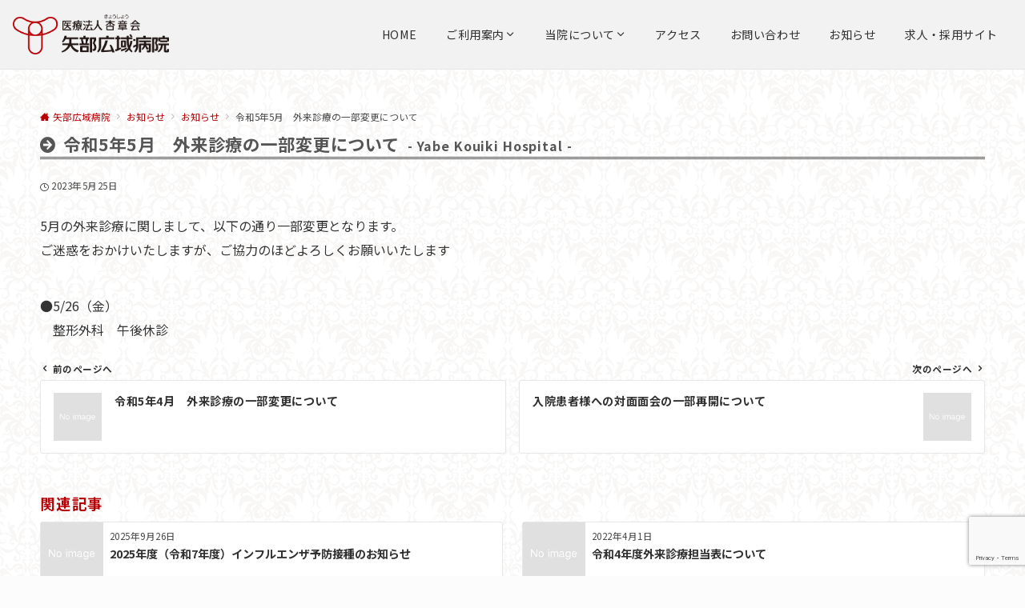

--- FILE ---
content_type: text/html; charset=UTF-8
request_url: https://yabekouiki.or.jp/notice-31/
body_size: 33262
content:
<!DOCTYPE html>
<html lang="ja">
<head prefix="og: http://ogp.me/ns# fb: http://ogp.me/ns/fb# article: http://ogp.me/ns/article#">
<!-- wexal_pst_init.js does not exist -->
<!-- engagement_delay.js does not exist -->
<link rel="dns-prefetch" href="//code.typesquare.com/">
<link rel="preconnect" href="//code.typesquare.com/">
<link rel="dns-prefetch" href="//www.google.com/">
<link rel="dns-prefetch" href="//fonts.googleapis.com/">
<link rel="dns-prefetch" href="//www.googletagmanager.com/">
<meta charset="UTF-8">
<meta name="viewport" content="width=device-width,initial-scale=1.0">
<meta name="description" content="5月の外来診療に関しまして、以下の通り一部変更となります。 ご迷惑をおかけいたしますが、ご協力のほどよろしくお願いいたします ●5/26（金） 　整形外科　午後休診">
<link rel="pingback" href="https://yabekouiki.or.jp/xmlrpc.php">
<meta name='robots' content='index, follow, max-image-preview:large, max-snippet:-1, max-video-preview:-1'/>
<style>img:is([sizes="auto" i], [sizes^="auto," i]) { contain-intrinsic-size: 3000px 1500px }</style>
<!-- This site is optimized with the Yoast SEO plugin v25.9 - https://yoast.com/wordpress/plugins/seo/ -->
<title>令和5年5月　外来診療の一部変更について - 矢部広域病院</title>
<link rel="canonical" href="https://yabekouiki.or.jp/notice-31/"/>
<meta property="og:locale" content="ja_JP"/>
<meta property="og:type" content="article"/>
<meta property="og:title" content="令和5年5月　外来診療の一部変更について - 矢部広域病院"/>
<meta property="og:description" content="5月の外来診療に関しまして、以下の通り一部変更となります。 ご迷惑をおかけいたしますが、ご協力のほどよろしくお願いいたします ●5/26（金） 　整形外科　午後休診"/>
<meta property="og:url" content="https://yabekouiki.or.jp/notice-31/"/>
<meta property="og:site_name" content="矢部広域病院"/>
<meta property="article:published_time" content="2023-05-25T06:16:28+00:00"/>
<meta name="author" content="n-ushiroda"/>
<meta name="twitter:card" content="summary_large_image"/>
<meta name="twitter:label1" content="執筆者"/>
<meta name="twitter:data1" content="n-ushiroda"/>
<script type="application/ld+json" class="yoast-schema-graph">{"@context":"https://schema.org","@graph":[{"@type":"Article","@id":"https://yabekouiki.or.jp/notice-31/#article","isPartOf":{"@id":"https://yabekouiki.or.jp/notice-31/"},"author":{"name":"n-ushiroda","@id":"https://yabekouiki.or.jp/#/schema/person/99ed66ac7014da9aee114a7629ea4a34"},"headline":"令和5年5月　外来診療の一部変更について","datePublished":"2023-05-25T06:16:28+00:00","mainEntityOfPage":{"@id":"https://yabekouiki.or.jp/notice-31/"},"wordCount":0,"publisher":{"@id":"https://yabekouiki.or.jp/#organization"},"articleSection":["お知らせ"],"inLanguage":"ja"},{"@type":"WebPage","@id":"https://yabekouiki.or.jp/notice-31/","url":"https://yabekouiki.or.jp/notice-31/","name":"令和5年5月　外来診療の一部変更について - 矢部広域病院","isPartOf":{"@id":"https://yabekouiki.or.jp/#website"},"datePublished":"2023-05-25T06:16:28+00:00","breadcrumb":{"@id":"https://yabekouiki.or.jp/notice-31/#breadcrumb"},"inLanguage":"ja","potentialAction":[{"@type":"ReadAction","target":["https://yabekouiki.or.jp/notice-31/"]}]},{"@type":"BreadcrumbList","@id":"https://yabekouiki.or.jp/notice-31/#breadcrumb","itemListElement":[{"@type":"ListItem","position":1,"name":"ホーム","item":"https://yabekouiki.or.jp/"},{"@type":"ListItem","position":2,"name":"お知らせ","item":"https://yabekouiki.or.jp/news/"},{"@type":"ListItem","position":3,"name":"令和5年5月　外来診療の一部変更について"}]},{"@type":"WebSite","@id":"https://yabekouiki.or.jp/#website","url":"https://yabekouiki.or.jp/","name":"矢部広域病院","description":"山都町の中心部（矢部）にある総合病院です。お身体に不調を感じた際は、ご遠慮無くご来院・ご相談ください。※新型コロナウイルスの影響により一部診察時間を変更しております　【内科・外科・健康診断・整形外科・循環器内科・消化器内科・消化器外科・麻酔科・肛門外科】","publisher":{"@id":"https://yabekouiki.or.jp/#organization"},"potentialAction":[{"@type":"SearchAction","target":{"@type":"EntryPoint","urlTemplate":"https://yabekouiki.or.jp/?s={search_term_string}"},"query-input":{"@type":"PropertyValueSpecification","valueRequired":true,"valueName":"search_term_string"}}],"inLanguage":"ja"},{"@type":"Organization","@id":"https://yabekouiki.or.jp/#organization","name":"医療法人杏章会　矢部広域病院","url":"https://yabekouiki.or.jp/","logo":{"@type":"ImageObject","inLanguage":"ja","@id":"https://yabekouiki.or.jp/#/schema/logo/image/","url":"https://yabekouiki.or.jp/wp-content/uploads/2019/03/favicon.ico","contentUrl":"https://yabekouiki.or.jp/wp-content/uploads/2019/03/favicon.ico","width":16,"height":16,"caption":"医療法人杏章会　矢部広域病院"},"image":{"@id":"https://yabekouiki.or.jp/#/schema/logo/image/"}},{"@type":"Person","@id":"https://yabekouiki.or.jp/#/schema/person/99ed66ac7014da9aee114a7629ea4a34","name":"n-ushiroda","image":{"@type":"ImageObject","inLanguage":"ja","@id":"https://yabekouiki.or.jp/#/schema/person/image/","url":"https://secure.gravatar.com/avatar/1f1c2c70c34139b8125494cd5d6894ac9823de6e62be0c29d9fda9dadd512cbe?s=96&d=mm&r=g","contentUrl":"https://secure.gravatar.com/avatar/1f1c2c70c34139b8125494cd5d6894ac9823de6e62be0c29d9fda9dadd512cbe?s=96&d=mm&r=g","caption":"n-ushiroda"}}]}</script>
<!-- / Yoast SEO plugin. -->
<link rel='dns-prefetch' href='//code.typesquare.com'/>
<link rel="alternate" type="application/rss+xml" title="矢部広域病院 &raquo; フィード" href="https://yabekouiki.or.jp/feed/"/>
<link rel="alternate" type="application/rss+xml" title="矢部広域病院 &raquo; コメントフィード" href="https://yabekouiki.or.jp/comments/feed/"/>
<style id="emanon-business-style-inline-css">.l-content.section-inner {width:calc(100% - 32px);z-index:101;}@media screen and (min-width:1200px) {.l-content.section-inner {width:var(--ema-one-col-content-width-front-page);}}.section-wrapper {display:flex;flex-wrap:wrap;}@media screen and (min-width:768px) {.section-wrapper {width:calc(100% + 32px);}}.section-cta {margin-top:40px;text-align:center;}.section-btn {min-width:50%;}@media screen and (min-width:768px) {.section-btn {min-width:20%;}}.home.page-template-front-page .article,.home.page-template-front-page-content-post .article {border:none;background-color:inherit;}.eb-front-top-widget-section .alignfull, .eb-front-bottom-widget-section .alignfull {position:relative;left:calc(50% - 50vw);width:100vw;max-width:100vw;}.eb-front-top-widget-section .alignwide,.eb-front-bottom-widget-section .alignwide {position:relative;max-width:100vw;}@media screen and (min-width:768px) {.eb-front-top-widget-section .alignwide,.eb-front-bottom-widget-section .alignwide {left:calc(50% - 380px);width:760px;}}@media screen and (min-width:960px) {.eb-front-top-widget-section .alignwide,.eb-front-bottom-widget-section .alignwide {left:calc(50% - 480px);width:960px;}}@media screen and (min-width:1200px) {.eb-front-top-widget-section .alignwide,.eb-front-bottom-widget-section .alignwide {left:calc(50% - 560px);width:1120px;}}.is-separator-triangle {margin-bottom:56px;}.is-separator-triangle_center {margin-bottom:32px;}@media screen and (min-width:768px) {.is-separator-triangle {margin-bottom:72px;}.is-separator-triangle_center {margin-bottom:40px;}}.eb-solution-section {position:relative;text-align:center;background-color:#333333;}.eb-solution-section .separator-section-arch,.eb-solution-section .separator-section-wave,.eb-solution-section .separator-section-double-wave,.eb-solution-section .separator-section-two-wave,.eb-solution-section .separator-section-tilt-right,.eb-solution-section .separator-section-tilt-left,.eb-solution-section .separator-section-triangle,.eb-solution-section .separator-section-triangle-center {fill:#eeeff0;}.solution-header .section-title {color:#e64436;}.solution-header .section-title::before {color:#000c15;}.solution-header .section-description {color:#ffffff;}.solution-box-list-inner {display:flex;flex-direction:column;width:100%;height:100%;padding-top:32px;padding-bottom:32px;padding-left:16px;padding-right:16px;box-sizing:border-box;border-radius:var(--ema-border-radius-4);border:1px solid #333333;background-color:#333333;transition:all 0.3s ease;backface-visibility:hidden;}.solution-box-list.is-title-left .solution-box-list-inner {flex-direction:row;gap:8px;padding-top:24px;padding-bottom:24px;}.solution-box-list.is-title-left .solution-box-list-inner .solution-box-detail {text-align:left;}.solution-box-list.is-border .solution-box-list-inner {border:1px solid #f4e245;}.solution-box-list.is-border-shadow .solution-box-list-inner {border:1px solid #f4e245;box-shadow:0 1px 3px 1px rgb(0 0 0 / 8%);}.solution-box-list.is-shadow .solution-box-list-inner {box-shadow:0 1px 3px 1px rgb(0 0 0 / 8%);}@media screen and ( max-width:767px ) {.section-wrapper:not(.u-item-scroll) .solution-box-list {margin-bottom:32px;width:100%;}.section-wrapper:not(.u-item-scroll) .solution-box-list:last-child {margin-bottom:0;}}@media screen and ( min-width:768px ) {.solution-box-list {margin-right:32px;width:calc(33.333% - 32px);}}.solution-box-list.is-hover-box-background.has-link:hover .solution-box-list-inner {background-color:#f4e245;}.solution-box-list.is-hover-box-border.has-link:hover .solution-box-list-inner {border:1px solid #9b8d77;}.solution-box-list.is-hover-box-shadow.has-link:hover .solution-box-list-inner {box-shadow:0 1px 3px 1px rgb(0 0 0 / 8%);}.solution-box-list.is-hover-box-floating.has-link:hover .solution-box-list-inner {transform:translateY(-3px);}.solution-box-list.is-hover-box-shadow-floating.has-link:hover .solution-box-list-inner {box-shadow:0 1px 3px 1px rgb(0 0 0 / 8%);transform:translateY(-3px);}.solution-box-detail__description {color:#ffffff;}.solution-box-list[class*="is-title-top-"] .solution-box-icon {margin-bottom:16px;}.solution-box-icon i {margin:0;transition:all 0.2s ease 0s;color:#f4e245;}.solution-box-list[class*="is-title-top-"] i {display:inline-block;width:96px;height:96px;line-height:96px;font-size:var(--ema-font-size-l5);background-color:#333333;border:2px solid #f4e245;}.solution-box-list[class*="is-title-top-"].is-hover-icon.has-link:hover i {background:#f4e245;border:2px solid #f4e245;color:#fff;}.solution-box-list.is-title-top-circle .solution-box-icon i {border-radius:50%;}.solution-box-list.is-title-top-speech-bubble .solution-box-icon i {position:relative;border-radius:50%;}.solution-box-list.is-title-top-speech-bubble .solution-box-icon i::after {content:"";position:absolute;bottom:-8px;left:50%;width:16px;height:16px;background-color:#333333;border-right:2px solid;border-bottom:2px solid;border-color:#f4e245;transform:translateX(-50%) rotate(45deg);transition:all 0.2s ease 0s;}.solution-box-list.is-title-top-speech-bubble.is-hover-icon.has-link:hover i::after {background-color:#f4e245;border-color:#f4e245;}.solution-box-list[class*="is-title-top-"] .solution-box-icon img {width:96px;height:96px;object-fit:cover;object-position:50% 50%;}.solution-box-list.is-title-top-circle .solution-box-icon img {border-radius:50%;}.solution-box-list.is-title-top-corner .solution-box-icon img {border-radius:var(--ema-border-radius-4);}.solution-box-list.is-title-left .solution-box-icon i {font-size:var(--ema-font-size-l3);}.solution-box-list.is-title-left .solution-box-icon i::before {line-height:1.35;}.solution-box-list.is-title-left.is-hover-icon.has-link:hover i {color:#f4e245;}.solution-box-list.is-title-left .solution-box-icon img {width:48px;}.solution-box-detail {overflow:hidden;}.solution-box-detail__title {letter-spacing:0.1em;font-size:var(--ema-font-size-l2);color:#f4e245;}.solution-box-list[class*="is-title-top-"] .solution-box-detail__title {padding-top:16px;padding-bottom:24px;}.solution-box-list.is-title-left .solution-box-detail__title {padding-bottom:12px;}.eb-solution-section .section-header.is-style-title-underline .section-title::after {background:#e2e5e8;}.eb-solution-section .section-header.is-style-title-underline-dot .section-title::after {background-image:radial-gradient(#e2e5e8 30%, transparent 30%);}.eb-solution-section .section-header.is-style-title-underline-shadedlin .section-title::after {background-image:repeating-linear-gradient(45deg, #e2e5e8 0, #e2e5e8 1px, transparent 0, transparent 50%),repeating-linear-gradient(135deg, #e2e5e8, #e2e5e8 1px, transparent 0, transparent 50%);}.eb-solution-section .section-header.is-style-title-border-vertical-up::before {background:#e2e5e8;}.eb-solution-section .section-header.is-style-title-border-vertical-down::after {background:#e2e5e8;}.eb-solution-section .section-inner {padding-top:var(--solution-section-padding-top-sp);padding-bottom:var(--solution-section-padding-bottom-sp); }@media screen and ( min-width:768px ) {.eb-solution-section .section-inner {padding-top:var(--solution-section-padding-top-tablet);padding-bottom:var(--solution-section-padding-bottom-tablet);}}@media screen and ( min-width:960px ) {.eb-solution-section .section-inner {padding-top:var(--solution-section-padding-top-pc);padding-bottom:var(--solution-section-padding-bottom-pc);}}.eb-sales-section {position:relative;text-align:center;background-color:#f8f8f8;}.eb-sales-section .separator-section-arch,.eb-sales-section .separator-section-wave,.eb-sales-section .separator-section-double-wave,.eb-sales-section .separator-section-two-wave,.eb-sales-section .separator-section-tilt-right,.eb-sales-section .separator-section-tilt-left,.eb-sales-section .separator-section-triangle,.eb-sales-section .separator-section-triangle-center {fill:#eeeff0;}.sales-header .section-title {color:#333333;}.sales-header .section-title::before {color:#333333;}.sales-header .section-description {color:#333333;}.sales-section-col {width:100%;box-sizing:border-box;}@media screen and (min-width:768px) {.sales-section-col {margin-right:48px;width:calc(50% - 48px);}}.sales-content-image {width:100%;border-radius:var(--ema-border-radius-4);}.sales-content-description {margin-top:16px;color:#333333;}.sales-section-cta {margin-top:16px;text-align:center;}.btn.sales-section-btn a {background-color:#9b8d77;font-size:var(--ema-font-size-s1);color:#fff;}.sales-box-list {padding-bottom:32px;}.sales-box-list:nth-child(3) {padding-bottom:0;}.sales-box-header {position:relative;display:flex;margin-bottom:8px;line-height:1.5;}.sales-box-header i {margin-left:0;margin-right:6px;line-height:1.5;vertical-align:bottom;font-size:var(--ema-font-size-l2 );color:#9b8d77;transition:0.2s ease-in-out;}.sales-box-header__title {text-align:left;font-size:var(--ema-font-size-l2 );color:#333333;transition:0.2s ease-in-out;}@media screen and (max-width:599px) {.sales-box-header__title.is-text-align-center {text-align:center;}}.sales-box-list .has-link .sales-box-header:hover i {transform:scale(1.1);}.sales-box-list .has-link .sales-box-header:hover .sales-box-header__title{color:#9b8d77;}.sales-box-detail {color:#333333;}.sales-box-detail p {text-align:justify;}#sales-section-video {width:100%;border-radius:var(--ema-border-radius-4);}.sales-section-video-wrap {position:relative;}.sales-section-video-btn {content:"";position:absolute;top:0;left:0;right:0;bottom:40px;cursor:pointer;}@media screen and (max-width:767px) {.sales-section-box {margin-top:32px;}}.eb-sales-section .section-header.is-style-title-underline .section-title::after {background:#e2e5e8;}.eb-sales-section .section-header.is-style-title-underline-dot .section-title::after {background-image:radial-gradient(#e2e5e8 30%, transparent 30%);}.eb-sales-section .section-header.is-style-title-underline-shadedlin .section-title::after {background-image:repeating-linear-gradient(45deg, #e2e5e8 0, #e2e5e8 1px, transparent 0, transparent 50%),repeating-linear-gradient(135deg, #e2e5e8, #e2e5e8 1px, transparent 0, transparent 50%);}.eb-sales-section .section-header.is-style-title-border-vertical-up::before {background:#e2e5e8;}.eb-sales-section .section-header.is-style-title-border-vertical-down::after {background:#e2e5e8;}.eb-sales-section .section-inner { padding-top:var(--sales-section-padding-top-sp); padding-bottom:var(--sales-section-padding-bottom-sp);}@media screen and ( min-width:768px ) {.eb-sales-section .section-inner { padding-top:var(--sales-section-padding-top-tablet); padding-bottom:var(--sales-section-padding-bottom-tablet); }}@media screen and ( min-width:960px ) {.eb-sales-section .section-inner { padding-top:var(--sales-section-padding-top-pc); padding-bottom:var(--sales-section-padding-bottom-pc); }}.eb-benefit-section {position:relative;text-align:center;background-color:;}.eb-benefit-section .separator-section-arch,.eb-benefit-section .separator-section-wave,.eb-benefit-section .separator-section-double-wave,.eb-benefit-section .separator-section-two-wave,.eb-benefit-section .separator-section-tilt-right,.eb-benefit-section .separator-section-tilt-left,.eb-benefit-section .separator-section-triangle,.eb-benefit-section .separator-section-triangle-center {fill:#eeeff0;}.benefit-header .section-title {color:#b60005;}.benefit-header .section-title::before {color:#000c15;}.benefit-header .section-description {color:#333333;}.benefit-box-list-inner {display:flex;flex-direction:column;width:100%;height:100%;padding-top:32px;padding-bottom:32px;padding-left:16px;padding-right:16px;box-sizing:border-box;border-radius:var(--ema-border-radius-4);background-color:#fafafa;transition:all 0.3s ease;backface-visibility:hidden;}.benefit-box-list.is-title-left .benefit-box-list-inner {flex-direction:row;gap:8px;padding-top:24px;padding-bottom:24px;}.benefit-box-list.is-title-left .benefit-box-list-inner .benefit-box-detail {text-align:left;}.benefit-box-list.is-border .benefit-box-list-inner {border:1px solid #ffffff;}.benefit-box-list.is-border-shadow .benefit-box-list-inner {border:1px solid #fafafa;box-shadow:0 1px 3px 1px rgb(0 0 0 / 8%);}.benefit-box-list.is-shadow .benefit-box-list-inner {box-shadow:0 1px 3px 1px rgb(0 0 0 / 8%);}.benefit-box-list.is-hover-box-background.has-link:hover .benefit-box-list-inner {background-color:#e2e5e8;}.benefit-box-list.is-hover-box-border.has-link:hover .benefit-box-list-inner {border:1px solid #9b8d77;}.benefit-box-list.is-hover-box-shadow.has-link:hover .benefit-box-list-inner {box-shadow:0 1px 3px 1px rgb(0 0 0 / 8%);}.benefit-box-list.is-hover-box-floating.has-link:hover .benefit-box-list-inner {transform:translateY(-3px);}.benefit-box-list.is-hover-box-shadow-floating.has-link:hover .benefit-box-list-inner {box-shadow:0 1px 3px 1px rgb(0 0 0 / 8%);transform:translateY(-3px);}@media screen and ( max-width:767px ) {.section-wrapper:not(.u-item-scroll) .benefit-box-list {margin-bottom:32px;width:100%;}.section-wrapper:not(.u-item-scroll) .benefit-box-list:last-child {margin-bottom:0;}}.benefit-box-icon i {margin:0;color:#b60005;transition:all 0.2s ease 0s;}.benefit-box-list.is-title-left .benefit-box-icon img {width:32px;vertical-align:bottom;}.benefit-box-list.is-title-top .benefit-box-icon i {display:block;margin-bottom:24px;font-size:var(--ema-font-size-l6);}.benefit-box-list.is-title-left .benefit-box-icon i {font-size:var(--ema-font-size-l3);}.benefit-box-list.is-title-left .benefit-box-icon i::before {line-height:1.35;}.benefit-box-list.is-title-top.is-hover-icon.has-link:hover i {color:#c6aa5b;transform:TranslateY(-6px);}.benefit-box-list.is-title-left.is-hover-icon.has-link:hover i {color:#c6aa5b;}.benefit-box-detail {position:relative;overflow:hidden;}.benefit-box-list.is-title-top img {margin-bottom:16px;}.benefit-box-detail-title {letter-spacing:0.1em;font-size:var(--ema-font-size-l2);color:#333333;}.benefit-box-list.is-title-top .benefit-box-detail-title {margin-bottom:24px;}.benefit-box-list.is-title-left .benefit-box-detail-title {margin-bottom:12px;}.benefit-box-detail-lead {transition:all 0.2s ease 0s;color:#333333;}.benefit-section-cta {text-align:center;}.btn.benefit-section-btn a {background-color:#b60005;font-size:var(--ema-font-size-s1);color:#ffffff;}@media screen and (min-width:768px) {.benefit-box-list {margin-right:32px;width:calc(33.333% - 32px);}.benefit-box-list:nth-child(n+4){margin-top:32px;}}.eb-benefit-section .section-header.is-style-title-underline .section-title::after {background:#e2e5e8;}.eb-benefit-section .section-header.is-style-title-underline-dot .section-title::after {background-image:radial-gradient(#e2e5e8 30%, transparent 30%);}.eb-benefit-section .section-header.is-style-title-underline-shadedlin .section-title::after {background-image:repeating-linear-gradient(45deg, #e2e5e8 0, #e2e5e8 1px, transparent 0, transparent 50%),repeating-linear-gradient(135deg, #e2e5e8, #e2e5e8 1px, transparent 0, transparent 50%);}.eb-benefit-section .section-header.is-style-title-border-vertical-up::before {background:#e2e5e8;}.eb-benefit-section .section-header.is-style-title-border-vertical-down::after {background:#e2e5e8;}.eb-benefit-section .section-inner { padding-top:var(--benefit-section-padding-top-sp); padding-bottom:var(--benefit-section-padding-bottom-sp);}@media screen and ( min-width:768px ) {.eb-benefit-section .section-inner { padding-top:var(--benefit-section-padding-top-tablet); padding-bottom:var(--benefit-section-padding-bottom-tablet); }}@media screen and ( min-width:960px ) {.eb-benefit-section .section-inner { padding-top:var(--benefit-section-padding-top-pc); padding-bottom:var(--benefit-section-padding-bottom-pc); }}.eb-page-content-section {position:relative;background-color:;}.eb-page-content-section .separator-section-arch,.eb-page-content-section .separator-section-wave,.eb-page-content-section .separator-section-double-wave,.eb-page-content-section .separator-section-two-wave,.eb-page-content-section .separator-section-tilt-right,.eb-page-content-section .separator-section-tilt-left,.eb-page-content-section .separator-section-triangle,.eb-page-content-section .separator-section-triangle-center {fill:#eeeff0;}.eb-page-content-section .article-body {padding-top:0;}.page-template:not(.paged) .eb-page-content-section .eb-entry-section {margin-top:62px;}.eb-page-content-section .section-inner { padding-top:var(--page-content-section-padding-top-sp); padding-bottom:var(--page-content-section-padding-bottom-sp);}@media screen and ( min-width:768px ) {.eb-page-content-section .section-inner { padding-top:var(--page-content-section-padding-top-tablet); padding-bottom:var(--page-content-section-padding-bottom-tablet); }}@media screen and ( min-width:960px ) {.eb-page-content-section .section-inner { padding-top:var(--page-content-section-padding-top-pc); padding-bottom:var(--page-content-section-padding-bottom-pc); }}</style>
<link rel="alternate" type="application/rss+xml" title="矢部広域病院 &raquo; 令和5年5月　外来診療の一部変更について のコメントのフィード" href="https://yabekouiki.or.jp/notice-31/feed/"/>
<link rel='stylesheet' id='noto-sans-jp-css' href='https://fonts.googleapis.com/css2?family=Noto+Sans+JP:wght@400;700&display=swap'><!--OGP-->
<meta property="og:title" content="令和5年5月　外来診療の一部変更について | 矢部広域病院">
<meta property="og:type" content="article">
<meta property="og:url" content="https://yabekouiki.or.jp/notice-31/">
<meta property="og:image" content="https://yabekouiki.or.jp/wp-content/themes/emanon-pro/assets/images/no-img/1200_675.png">
<meta property="og:image:alt" content="令和5年5月　外来診療の一部変更について | 矢部広域病院">
<meta property="og:description" content="5月の外来診療に関しまして、以下の通り一部変更となります。 ご迷惑をおかけいたしますが、ご協力のほどよろしくお願いいたします ●5/26（金） 　整形外科　午後休診">
<meta property="og:site_name" content="矢部広域病院">
<meta property="article:published_time" content="2023-05-25T15:16:28+09:00">
<meta property="article:modified_time" content="2023-05-25T15:16:28+09:00">
<meta property="og:locale" content="ja">
<!--/OGP-->
<!-- This site uses the Google Analytics by MonsterInsights plugin v9.8.0 - Using Analytics tracking - https://www.monsterinsights.com/ -->
<!-- Note: MonsterInsights is not currently configured on this site. The site owner needs to authenticate with Google Analytics in the MonsterInsights settings panel. -->
<!-- No tracking code set -->
<!-- / Google Analytics by MonsterInsights -->
<link rel='stylesheet' id='emanon-blocks-swiper-style-css' href='https://yabekouiki.or.jp/wp-content/plugins/emanon-blocks/assets/css/swiper-bundle.min.css?ver=2.4.3' media='all'/>
<style id='emanon-blocks-inline-css'>
[class*=epb-inline-button-] {position: relative;padding-top: 6px;padding-bottom: 6px;padding-right: 32px;padding-left: 32px;border-radius:0px;text-decoration: none !important;text-align: center;line-height: 1.5;letter-spacing: 0.04em;font-size: 0.88889rem;overflow: hidden;cursor: pointer;transition: all 0.3s ease;}[class*=epb-inline-button-] > a {text-decoration: none !important;}.epb-inline-button-01 > a {color:#ffffff !important;}.epb-inline-button-01:hover > a {color:#ffffff !important;}.epb-inline-button-02 > a {color:#ffffff !important;}.epb-inline-button-02:hover > a {color:#ffffff !important;}.epb-inline-button-03 > a {color:#ffffff !important;}.epb-inline-button-03:hover > a {color:#ffffff !important;}@keyframes epb-lustre {100% {left: 60%;}}.epb-inline-button-01 {background-color:#1e73be;color:#ffffff !important;}.epb-inline-button-01:hover {background-color:#1e73be;color:#ffffff !important;}.epb-inline-button-02 {background-color:#333333;color:#ffffff !important;}.epb-inline-button-02:hover {background-color:#333333;color:#ffffff !important;}.epb-inline-button-03 {background-color:#b60005;color:#ffffff !important;}.epb-inline-button-03:hover {background-color:#b60005;color:#ffffff !important;}mark.epb-linemaker-01 {background: repeating-linear-gradient(-45deg,#dddddd,#dddddd 2px,transparent 2px,transparent 4px);font-style: normal;}mark.epb-linemaker-02 {background-color:#ffe0c1;font-style: normal;}mark.epb-linemaker-03 {background-color:#cab8d9;font-style: normal;}.epb-underline-01 {background: repeating-linear-gradient(-45deg,#dddddd,#dddddd 2px,transparent 2px,transparent 4px) no-repeat 0 0.7em;}.epb-underline-02 {background: linear-gradient(transparent 60%, #ffe0c1 60%);}.epb-underline-03 {background: linear-gradient(transparent 60%, #cab8d9 60%);}[class*=epb-table-icon-] {min-height: 3em;}[class*=epb-table-icon-]::before {font-size: 3em;}.epb-table-icon-double-circle::before {color: #8ed1fc;}.epb-table-icon-circle::before {color: #7bdcb5;}.epb-table-icon-triangle::before {color: #ffedb3;}.epb-table-icon-close::before {color: #ff8585;}.epb-table-icon-checkmark::before {color: #ffedb3;}.epb-table-icon-alert::before {color: #ff8585;}.epb-table-icon-custom-01::before {content: "\e9d7";color: #8ed1fc;}.epb-table-icon-custom-02::before {content: "\e9d8";color: #8ed1fc;}.epb-table-icon-custom-03::before {content: "\e9d9";color: #8ed1fc;}.is-style-item__checkmark > li::before {color: #484848;}.is-style-item__checkmark--square > li::before {color: #484848;}.is-style-item__alert > li::before {color: #dc3545;}.is-style-item__alert--circle > li::before {color: #dc3545;}.is-style-item__question--circle > li::before {color: #484848;}.is-style-item__arrow > li::before {color: #484848;}.is-style-item__arrow--circle > li::before {color: #484848;}.is-style-item__arrow--square > li::before {color: #484848;}.is-style-item__notes > li::before {color: #484848;}.is-style-item__good > li::before {color: #007bff;}.is-style-item__bad > li::before {color: #dc3545;}.is-style-item__vertical-line > li:not(:last-child)::after {color: #e5e7e8;}.is-style-item__diagonal-line > li:not(:last-child)::after {color: #e5e7e8;}.is-style-item__border > li {border: solid 1px #e5e7e8;}ol.is-style-item__num--circle > li::before {background: #484848;color: #ffffff;}ol.is-style-item__num--square > li::before {background: #484848;color: #ffffff;}ol.is-style-item__num--zero li::before {color: #484848;}ol.is-style-item__num--border>li { border: solid 1px #b8bcc0;}ol.is-style-item__num--border>li::before {background:#b8bcc0;}.epb-font-family-01 {font-family: ;}.epb-font-family-02 {font-family: ;}.epb-font-family-03 {font-family: ;}:root {--emp-mask-balloon: url(https://yabekouiki.or.jp/wp-content/plugins/emanon-blocks/assets/img/mask-balloon.svg);--emp-mask-circle: url(https://yabekouiki.or.jp/wp-content/plugins/emanon-blocks/assets/img/mask-circle.svg);--emp-mask-fluid01: url(https://yabekouiki.or.jp/wp-content/plugins/emanon-blocks/assets/img/mask-fluid01.svg);--emp-mask-fluid02: url(https://yabekouiki.or.jp/wp-content/plugins/emanon-blocks/assets/img/mask-fluid02.svg);--emp-mask-fluid03: url(https://yabekouiki.or.jp/wp-content/plugins/emanon-blocks/assets/img/mask-fluid03.svg);--emp-mask-fluid04: url(https://yabekouiki.or.jp/wp-content/plugins/emanon-blocks/assets/img/mask-fluid04.svg);--emp-mask-fluid05: url(https://yabekouiki.or.jp/wp-content/plugins/emanon-blocks/assets/img/mask-fluid05.svg);--emp-mask-fluid06: url(https://yabekouiki.or.jp/wp-content/plugins/emanon-blocks/assets/img/mask-fluid06.svg);--emp-mask-fluid07: url(https://yabekouiki.or.jp/wp-content/plugins/emanon-blocks/assets/img/mask-fluid07.svg);--emp-mask-fluid08: url(https://yabekouiki.or.jp/wp-content/plugins/emanon-blocks/assets/img/mask-fluid08.svg);}
</style>
<link rel='stylesheet' id='wp-block-library-css' href='https://yabekouiki.or.jp/wp-includes/css/dist/block-library/style.min.css?ver=6.8.3' media='all'/>
<link rel='stylesheet' id='emanon-blocks-accordion-style-css' href='https://yabekouiki.or.jp/wp-content/plugins/emanon-blocks/build/block-accordion/style-index.css?ver=2.3.8' media='all'/>
<link rel='stylesheet' id='emanon-blocks-advanced-button-template-style-css' href='https://yabekouiki.or.jp/wp-content/plugins/emanon-blocks/build/block-advanced-button-template/style-index.css?ver=2.3.8' media='all'/>
<link rel='stylesheet' id='emanon-blocks-advanced-headling-style-css' href='https://yabekouiki.or.jp/wp-content/plugins/emanon-blocks/build/block-advanced-headling/style-index.css?ver=2.3.8' media='all'/>
<link rel='stylesheet' id='emanon-blocks-award-style-css' href='https://yabekouiki.or.jp/wp-content/plugins/emanon-blocks/build/block-award/style-index.css?ver=2.3.8' media='all'/>
<link rel='stylesheet' id='emanon-blocks-balloon-style-css' href='https://yabekouiki.or.jp/wp-content/plugins/emanon-blocks/build/block-balloon/style-index.css?ver=2.3.8' media='all'/>
<link rel='stylesheet' id='emanon-blocks-banner-style-css' href='https://yabekouiki.or.jp/wp-content/plugins/emanon-blocks/build/block-banner/style-index.css?ver=2.3.8' media='all'/>
<link rel='stylesheet' id='emanon-blocks-bar-graph-style-css' href='https://yabekouiki.or.jp/wp-content/plugins/emanon-blocks/build/block-bar-graph/style-index.css?ver=2.3.8' media='all'/>
<link rel='stylesheet' id='emanon-blocks-broken-grid-style-css' href='https://yabekouiki.or.jp/wp-content/plugins/emanon-blocks/build/block-broken-grid/style-index.css?ver=2.3.8' media='all'/>
<link rel='stylesheet' id='emanon-blocks-circle-graph-style-css' href='https://yabekouiki.or.jp/wp-content/plugins/emanon-blocks/build/block-circle-graph/style-index.css?ver=2.3.8' media='all'/>
<link rel='stylesheet' id='emanon-blocks-circle-simple-graph-style-css' href='https://yabekouiki.or.jp/wp-content/plugins/emanon-blocks/build/block-circle-simple-graph/style-index.css?ver=2.3.8' media='all'/>
<link rel='stylesheet' id='emanon-blocks-column-template-style-css' href='https://yabekouiki.or.jp/wp-content/plugins/emanon-blocks/build/block-column-template/style-index.css?ver=2.3.8' media='all'/>
<style id='emanon-blocks-container-box-style-inline-css'>
.epb-container-box{margin:var(--epb-container-box-margin-top-sp) var(--epb-container-box-margin-right-sp) var(--epb-container-box-margin-bottom-sp) var(--epb-container-box-margin-left-sp);max-width:min(100%,var(--epb-container-box-width));padding:var(--epb-container-box-padding-top) var(--epb-container-box-padding-right) var(--epb-container-box-padding-bottom) var(--epb-container-box-padding-left);position:relative;z-index:var(--epb-container-box-z-index)}.epb-container-box>*{width:100%}.epb-container-box.epb-has-container-box-margin-item>*{margin-bottom:0;margin-top:var(--epb-container-box-margin-item)}.epb-container-box.epb-has-container-box-margin-item>:first-child{margin-top:0}@media screen and (min-width:600px){.epb-container-box{margin:var(--epb-container-box-margin-top-tablet) var(--epb-container-box-margin-right-tablet) var(--epb-container-box-margin-bottom-tablet) var(--epb-container-box-margin-left-tablet)}}@media screen and (min-width:960px){.epb-container-box{margin:var(--epb-container-box-margin-top-pc) var(--epb-container-box-margin-right-pc) var(--epb-container-box-margin-bottom-pc) var(--epb-container-box-margin-left-pc)}}
</style>
<link rel='stylesheet' id='emanon-blocks-container-flex-style-css' href='https://yabekouiki.or.jp/wp-content/plugins/emanon-blocks/build/block-container-flex/style-index.css?ver=2.3.8' media='all'/>
<link rel='stylesheet' id='emanon-blocks-container-loop-style-css' href='https://yabekouiki.or.jp/wp-content/plugins/emanon-blocks/build/block-container-loop/style-index.css?ver=2.3.8' media='all'/>
<style id='emanon-blocks-container-position-style-inline-css'>
.epb-container-position{bottom:var(--epb-container-position-bottom);box-sizing:border-box;left:var(--epb-container-position-left);position:var(--epb-container-position);right:var(--epb-container-position-right);top:var(--epb-container-position-top);width:var(--epb-container-position-width-size-pc);z-index:var(--epb-container-position-zindex)}.epb-is-container-position-set-all{transform:translate(-50%,-50%)}.epb-is-container-position-set-bottom,.epb-is-container-position-set-top{transform:translateX(-50%)}.epb-is-container-position-set-left,.epb-is-container-position-set-right{transform:translateY(-50%)}.epb-container-position.epb-has-container-position-mobile-width-size{width:var(--epb-container-position-width-size-sp)}@media screen and (min-width:600px){.epb-container-position.epb-has-container-position-mobile-width-size{width:var(--epb-container-position-width-size-tablet)}}@media screen and (min-width:960px){.epb-container-position.epb-has-container-position-mobile-width-size{width:var(--epb-container-position-width-size-pc)}}
</style>
<link rel='stylesheet' id='emanon-blocks-affiliate-button-style-css' href='https://yabekouiki.or.jp/wp-content/plugins/emanon-blocks/build/block-deprecated-affiliate-button/style-index.css?ver=6.8.3' media='all'/>
<link rel='stylesheet' id='emanon-blocks-background-style-css' href='https://yabekouiki.or.jp/wp-content/plugins/emanon-blocks/build/block-deprecated-background/style-index.css?ver=2.3.6' media='all'/>
<style id='emanon-blocks-block-box-style-inline-css'>
.block-box-heading{background-color:#009dee;border-radius:3px 3px 0 0;color:#fff;letter-spacing:.05em;line-height:1;margin-bottom:-1px;padding:8px 16px;position:relative}.block-box-h-balloon .block-box-heading,.block-box-h-left .block-box-heading{display:inline-block}.block-box-body-h-left{border:1px solid #009dee;border-radius:0 3px 3px 3px}.block-box-h-balloon,.block-box-h-left,.block-box-h-wide-left{position:relative}.block-box-h-balloon i,.block-box-h-left i,.block-box-h-wide-left i{color:#fff;font-size:16px;left:12px;margin:0;position:absolute;top:50%!important;transform:translateY(-50%)!important;z-index:1}.block-box-h-balloon .block-box-heading:after{background-color:inherit;bottom:-6px;content:"";height:12px;left:24px;position:absolute;transform:rotate(45deg);width:12px}.block-box-body-h-balloon,.block-box-body-h-wide-center,.block-box-body-h-wide-left{border:1px solid #009dee;border-radius:0 0 3px 3px}.block-box-text{line-height:1.8!important;padding:16px}
</style>
<link rel='stylesheet' id='emanon-blocks-block-button-style-css' href='https://yabekouiki.or.jp/wp-content/plugins/emanon-blocks/build/block-deprecated-button/style-index.css?ver=6.8.3' media='all'/>
<link rel='stylesheet' id='emanon-blocks-button-premium-style-css' href='https://yabekouiki.or.jp/wp-content/plugins/emanon-blocks/build/block-deprecated-button-premium/style-index.css?ver=6.8.3' media='all'/>
<style id='emanon-blocks-block-cta-box-style-inline-css'>
.eb-cta-box .block-cta-wrapper{border:1px solid #ccc;border-radius:3px;text-align:center}.block-cta-wrapper a{text-decoration:none!important}.block-cta-header{margin-bottom:1rem}.block-cta-header h3{margin:0!important;padding:0!important}.block-cta-header p{margin:0 0 32px}.block-cta-text{padding-top:16px!important}.block-cta-microcopy{font-size:12px;line-height:1!important;margin:0!important;padding:16px 0 0!important}
</style>
<style id='emanon-blocks-block-download-file-style-inline-css'>
.block-download-file-wrapper{border-color:#efefef;border-radius:3px;text-align:center}.block-download-file-wrapper a{text-decoration:none!important}.block-download-file-microcopy{font-size:12px;line-height:1!important;padding-top:8px}
</style>
<link rel='stylesheet' id='emanon-blocks-faq-style-css' href='https://yabekouiki.or.jp/wp-content/plugins/emanon-blocks/build/block-deprecated-faq/style-index.css?ver=6.8.3' media='all'/>
<link rel='stylesheet' id='emanon-blocks-faqs-template-style-css' href='https://yabekouiki.or.jp/wp-content/plugins/emanon-blocks/build/block-deprecated-faqs-template/style-index.css?ver=6.8.3' media='all'/>
<style id='emanon-blocks-block-frame-style-inline-css'>
.block-frame-border{border:4px solid #ccc}.block-frame-dashed{border:4px dashed #ccc}.block-frame-double{border:4px double #ccc}.block-frame-upDown{border:4px solid #ccc;border-left:none;border-right:none}.block-frame-left{border-left:4px solid #ccc}.block-frame-inner>*{margin-bottom:4px}.block-frame-inner>:last-child{margin-bottom:0}
</style>
<link rel='stylesheet' id='emanon-blocks-headling-style-css' href='https://yabekouiki.or.jp/wp-content/plugins/emanon-blocks/build/block-deprecated-headling/style-index.css?ver=6.8.3' media='all'/>
<link rel='stylesheet' id='emanon-blocks-icon-style-css' href='https://yabekouiki.or.jp/wp-content/plugins/emanon-blocks/build/block-deprecated-icon/style-index.css?ver=2.3.6' media='all'/>
<style id='emanon-blocks-block-icon-list-style-inline-css'>
.block-icon-list-wrapper{align-items:center;border:1px solid #e5e7e8;border-radius:3px;box-sizing:border-box;display:flex;padding:12px}.block-icon-list-wrapper i{border-right:1px solid #e5e7e8;font-size:14px;margin-right:10px;padding-right:8px}.block-icon-list-wrapper a{text-decoration:none}.block-icon-list-heading{width:100%}.eb-block-icon-list i[data-fontweight=normal]{font-weight:400}.eb-block-icon-list i[data-fontweight=bold]{font-weight:700}.block-icon-list-heading[data-fontweight=normal]{font-weight:400}.block-icon-list-heading[data-fontweight=bold]{font-weight:700}
</style>
<link rel='stylesheet' id='emanon-blocks-icon-text-style-css' href='https://yabekouiki.or.jp/wp-content/plugins/emanon-blocks/build/block-deprecated-icon-text/style-index.css?ver=6.8.3' media='all'/>
<style id='emanon-blocks-member-style-inline-css'>
.eb-block-member.block-row{display:flex;flex-wrap:wrap;width:calc(100% + 16px)}.block-member-col[class*=block-col-]{margin-bottom:32px;width:calc(100% - 16px)}.block-member-col[class*=block-col-]:last-child{margin-bottom:0}@media screen and (min-width:768px){.block-member-col[class*=block-col-]{margin-bottom:0;margin-right:16px}.block-member-col.block-col-1{width:calc(100% - 16px)}.block-member-col.block-col-2{width:calc(50% - 16px)}.block-member-col.block-col-3{width:calc(33.3% - 16px)}.block-member-col.block-col-4{width:calc(25% - 16px)}}.block-member-image-content{text-align:center}.block-member-image{border:1px solid #ccc;height:auto;width:100%}.eb-block-member.is-style-eb-image-circle .block-member-image{border-radius:50px;height:96px;-o-object-fit:cover;object-fit:cover;width:96px}.block-member-name{font-size:18px;margin-bottom:4px!important;margin-top:4px!important;text-align:center}.block-member-position{display:block;font-size:12px;margin-bottom:8px;text-align:center}.block-member-text{font-size:14px;line-height:1.5!important;margin:0}@media(max-width:767px){.eb-block-member.is-eb-scroll{flex-wrap:nowrap!important;overflow:scroll;padding-left:24px;-webkit-overflow-scrolling:touch;scroll-behavior:smooth;scroll-snap-type:x mandatory}.eb-block-member.is-eb-scroll .block-member-col{margin-bottom:0;margin-right:16px;max-width:260px;min-width:200px;scroll-snap-align:center}}
</style>
<style id='emanon-blocks-block-menu-list-style-inline-css'>
.block-menu-list-wrapper{display:flex;justify-content:space-between}.block-menu-center-line{flex-grow:1;margin:10px 18px}.block-menu-center-line hr{background-color:inherit;border:dotted #ddd;border-width:2px 0 0;margin:0!important}.block-menu-tax{display:contents;font-size:12px}
</style>
<style id='emanon-blocks-block-notice-style-inline-css'>
.eb-block-notice{border-radius:3px;padding:16px;position:relative}.block-notice-info{background-color:#f9f9f9;border:1px solid #ccc;border-radius:3px;padding:16px;position:relative}.block-notice-warning{background-color:#f7eaea;border:1px solid #ee6e73;border-radius:3px;padding:16px;position:relative}.block-notice-header{position:relative}.block-notice-info .fa,.block-notice-warning .fa{font-size:16px;position:absolute;top:20px}.block-notice-heading{font-size:16px}.block-notice-text{line-height:1.5!important;margin-bottom:0;margin-top:16px}
</style>
<link rel='stylesheet' id='emanon-blocks-panel-style-css' href='https://yabekouiki.or.jp/wp-content/plugins/emanon-blocks/build/block-deprecated-panel/style-index.css?ver=6.8.3' media='all'/>
<link rel='stylesheet' id='emanon-blocks-block-pr-box-style-css' href='https://yabekouiki.or.jp/wp-content/plugins/emanon-blocks/build/block-deprecated-pr-box/style-index.css?ver=6.8.3' media='all'/>
<link rel='stylesheet' id='emanon-blocks-price-style-css' href='https://yabekouiki.or.jp/wp-content/plugins/emanon-blocks/build/block-deprecated-price/style-index.css?ver=6.8.3' media='all'/>
<link rel='stylesheet' id='emanon-blocks-pricing-table-style-css' href='https://yabekouiki.or.jp/wp-content/plugins/emanon-blocks/build/block-deprecated-pricing-table/style-index.css?ver=6.8.3' media='all'/>
<link rel='stylesheet' id='emanon-blocks-separate-style-css' href='https://yabekouiki.or.jp/wp-content/plugins/emanon-blocks/build/block-deprecated-separate/style-index.css?ver=2.3.6' media='all'/>
<style id='emanon-blocks-showcase-box-style-inline-css'>
.showcase-box-wrapper{align-items:center;border:1px solid #ccc;display:flex;flex-direction:column;overflow:hidden}.showcase-box-body{width:100%}.showcase-box-heading{margin:0 0 4px!important;overflow-wrap:break-word}.showcase-box-subheading{font-size:14px;overflow-wrap:break-word}.showcase-box-text{margin-bottom:0!important;overflow-wrap:break-word;text-align:left}.showcase-box-thumbnail{max-width:100%}.showcase-box-image{vertical-align:bottom}.showcase-box-btn-content{margin-top:32px;text-align:center}.showcase-box-btn-content .block-btn{padding-bottom:4px;padding-top:4px;text-decoration:none}.showcase-box-btn-content .block-btn:hover{border-radius:28px}@media screen and (min-width:768px){.showcase-box-wrapper{flex-direction:row}.showcase-box-image-position-right{flex-direction:row-reverse}.showcase-box-image-position-left .showcase-box-btn-content{text-align:left}.showcase-box-image-position-right .showcase-box-btn-content{text-align:right}.showcase-box-thumbnail{max-width:50%}}
</style>
<link rel='stylesheet' id='emanon-blocks-block-speech-bubble-style-css' href='https://yabekouiki.or.jp/wp-content/plugins/emanon-blocks/build/block-deprecated-speech-bubble/style-index.css?ver=6.8.3' media='all'/>
<style id='emanon-blocks-block-testimonial-style-inline-css'>
.block-testimonial-wrapper{border:1px solid #ccc;border-radius:3px;padding:16px}.block-testimonial-header{padding-bottom:8px;position:relative}.block-testimonial-header .fa{font-size:14px;left:0;margin:0;position:absolute;top:6px}.block-testimonial-heading{font-weight:700}.block-testimonial-content{line-height:1.5!important;margin:0 0 16px!important}.block-testimonial-cite{align-items:center;display:flex}.block-testimonial-avatar{border:2px solid #ccc;border-radius:50%;flex:0 0 auto;height:72px;position:relative;width:72px}.block-testimonial-avatar-image{border-radius:40px;height:100%!important;margin:0!important;-o-object-fit:cover;object-fit:cover;position:relative;width:100%}.block-testimonial-name{display:block;line-height:16px;overflow-wrap:break-word}.block-testimonial-title{display:block;font-size:12px!important;line-height:1.3!important;margin-top:8px;overflow-wrap:break-word}.block-testimonial-left-aligned .block-testimonial-avatar{margin-right:16px}.block-testimonial-right-aligned .block-testimonial-cite{flex-direction:row-reverse;text-align:right}.block-testimonial-right-aligned .block-testimonial-avatar{margin-left:16px}.tblock-estimonial-right-aligned .block-testimonial-info{flex:0 0 auto}
</style>
<link rel='stylesheet' id='emanon-blocks-faq2-template-style-css' href='https://yabekouiki.or.jp/wp-content/plugins/emanon-blocks/build/block-faq2-template/style-index.css?ver=1.3.2' media='all'/>
<link rel='stylesheet' id='emanon-blocks-grid-style-css' href='https://yabekouiki.or.jp/wp-content/plugins/emanon-blocks/build/block-grid/style-index.css?ver=2.3.8' media='all'/>
<link rel='stylesheet' id='emanon-blocks-icon-link-style-css' href='https://yabekouiki.or.jp/wp-content/plugins/emanon-blocks/build/block-icon-link/style-index.css?ver=1.3.3' media='all'/>
<link rel='stylesheet' id='emanon-blocks-info-lists-style-css' href='https://yabekouiki.or.jp/wp-content/plugins/emanon-blocks/build/block-info-lists/style-index.css?ver=2.3.8' media='all'/>
<link rel='stylesheet' id='emanon-blocks-item-number-style-css' href='https://yabekouiki.or.jp/wp-content/plugins/emanon-blocks/build/block-item-number/style-index.css?ver=2.3.8' media='all'/>
<style id='emanon-blocks-leaf-style-inline-css'>
.epb-leaf{margin-left:auto;margin-right:auto;max-width:100%;width:var(--epb-leaf-width-size)}.epb-leaf__inner{align-items:center;display:flex;justify-content:space-between}.epb-leaf__left img,.epb-leaf__right img{height:var(--epb-leaf-size-pc)!important}.epb-leaf.epb-has-leaf-mobile-size .epb-leaf__left img,.epb-leaf.epb-has-leaf-mobile-size .epb-leaf__right img{height:var(--epb-leaf-size-sp)!important}@media screen and (min-width:600px){.epb-leaf.epb-has-leaf-mobile-size .epb-leaf__left img,.epb-leaf.epb-has-leaf-mobile-size .epb-leaf__right img{height:var(--epb-leaf-size-tablet)!important}}@media screen and (min-width:960px){.epb-leaf.epb-has-leaf-mobile-size .epb-leaf__left img,.epb-leaf.epb-has-leaf-mobile-size .epb-leaf__right img{height:var(--epb-leaf-size-pc)!important}}
</style>
<style id='emanon-blocks-block-linkcard-style-inline-css'>
.eb-linkcard{position:relative}.linkcard-label{background:#fff;border-radius:3px;color:#333;font-size:12px;left:16px;letter-spacing:.25px;line-height:12px;padding:6px 8px;position:absolute;top:-12px;transition:.4s ease-in-out;z-index:1}.linkcard-label:before{content:"";display:inline-block;font-family:FontAwesome;margin-right:3px}.linkcard-inner{border:2px solid #009dee;border-radius:3px;padding:14px 20px 14px 14px;position:relative;transition:all .4s ease}.linkcard-inner:after{color:var(--eb-linkcard-icon-color);content:"";font-family:FontAwesome;font-size:20px;position:absolute;right:10px;top:50%;transform:translateY(-50%);transition:.4s ease-in-out}.linkcard-inner:hover{border-color:var(--eb-linkcard-hover-color)}@media screen and (min-width:768px){.linkcard-inner{padding:16px 28px 16px 16px}.linkcard-inner:after{right:14px}}.eb-linkcard .linkcard-link{cursor:pointer;display:block;text-decoration:none}.linkcard-link:hover .linkcard-inner:after{color:var(--eb-linkcard-hover-color);right:6px}.linkcard-title{color:#333;font-size:16px;line-height:1.8!important}.linkcard-sub-title{color:#333;font-size:12px;margin-top:4px}
</style>
<link rel='stylesheet' id='emanon-blocks-menu-list-template-style-css' href='https://yabekouiki.or.jp/wp-content/plugins/emanon-blocks/build/block-menu-list-template/style-index.css?ver=2.3.8' media='all'/>
<link rel='stylesheet' id='emanon-blocks-microcopy-style-css' href='https://yabekouiki.or.jp/wp-content/plugins/emanon-blocks/build/block-microcopy/style-index.css?ver=2.3.8' media='all'/>
<link rel='stylesheet' id='emanon-blocks-notice-box-style-css' href='https://yabekouiki.or.jp/wp-content/plugins/emanon-blocks/build/block-notice-box/style-index.css?ver=2.3.8' media='all'/>
<link rel='stylesheet' id='emanon-blocks-panel-box-style-css' href='https://yabekouiki.or.jp/wp-content/plugins/emanon-blocks/build/block-panel-box/style-index.css?ver=2.3.8' media='all'/>
<link rel='stylesheet' id='emanon-blocks-panel-circle-style-css' href='https://yabekouiki.or.jp/wp-content/plugins/emanon-blocks/build/block-panel-circle/style-index.css?ver=2.3.8' media='all'/>
<link rel='stylesheet' id='emanon-blocks-block-panel-dl-style-css' href='https://yabekouiki.or.jp/wp-content/plugins/emanon-blocks/build/block-panel-dl/style-index.css?ver=2.4.0' media='all'/>
<style id='emanon-blocks-block-panel-dl-template-style-inline-css'>
.epb-panel-dt__heading.epb-alignment-headling-left{align-items:flex-start;text-align:left}.epb-panel-dt__heading.epb-alignment-headling-center{align-items:center;text-align:center}.epb-panel-dt__heading.epb-alignment-headling-right{align-items:flex-end;text-align:right}
</style>
<link rel='stylesheet' id='emanon-blocks-panel-icon-style-css' href='https://yabekouiki.or.jp/wp-content/plugins/emanon-blocks/build/block-panel-icon/style-index.css?ver=2.3.8' media='all'/>
<link rel='stylesheet' id='emanon-blocks-panel-number-style-css' href='https://yabekouiki.or.jp/wp-content/plugins/emanon-blocks/build/block-panel-number/style-index.css?ver=2.3.8' media='all'/>
<link rel='stylesheet' id='emanon-blocks-panel-pricing-style-css' href='https://yabekouiki.or.jp/wp-content/plugins/emanon-blocks/build/block-panel-pricing/style-index.css?ver=2.3.8' media='all'/>
<link rel='stylesheet' id='emanon-blocks-post-lists-style-css' href='https://yabekouiki.or.jp/wp-content/plugins/emanon-blocks/build/block-post-lists/style-index.css?ver=2.3.8' media='all'/>
<link rel='stylesheet' id='emanon-blocks-post-slider-style-css' href='https://yabekouiki.or.jp/wp-content/plugins/emanon-blocks/build/block-post-slider/style-index.css?ver=2.3.8' media='all'/>
<link rel='stylesheet' id='emanon-blocks-price-charge-style-css' href='https://yabekouiki.or.jp/wp-content/plugins/emanon-blocks/build/block-price-charge/style-index.css?ver=2.3.8' media='all'/>
<link rel='stylesheet' id='emanon-blocks-profile-card-style-css' href='https://yabekouiki.or.jp/wp-content/plugins/emanon-blocks/build/block-profile-card/style-index.css?ver=2.3.8' media='all'/>
<link rel='stylesheet' id='emanon-blocks-read-more-style-css' href='https://yabekouiki.or.jp/wp-content/plugins/emanon-blocks/build/block-read-more/style-index.css?ver=2.3.8' media='all'/>
<link rel='stylesheet' id='emanon-blocks-review-style-css' href='https://yabekouiki.or.jp/wp-content/plugins/emanon-blocks/build/block-review/style-index.css?ver=2.3.8' media='all'/>
<link rel='stylesheet' id='emanon-blocks-review-snippet-style-css' href='https://yabekouiki.or.jp/wp-content/plugins/emanon-blocks/build/block-review-snippet/style-index.css?ver=2.4.0' media='all'/>
<link rel='stylesheet' id='emanon-blocks-rss-style-css' href='https://yabekouiki.or.jp/wp-content/plugins/emanon-blocks/build/block-rss/style-index.css?ver=2.3.8' media='all'/>
<link rel='stylesheet' id='emanon-blocks-section-broken-style-css' href='https://yabekouiki.or.jp/wp-content/plugins/emanon-blocks/build/block-section-broken/style-index.css?ver=2.3.8' media='all'/>
<link rel='stylesheet' id='emanon-blocks-section-divider-style-css' href='https://yabekouiki.or.jp/wp-content/plugins/emanon-blocks/build/block-section-divider/style-index.css?ver=2.3.8' media='all'/>
<link rel='stylesheet' id='emanon-blocks-spacer-style-css' href='https://yabekouiki.or.jp/wp-content/plugins/emanon-blocks/build/block-spacer/style-index.css?ver=2.3.8' media='all'/>
<style id='emanon-blocks-starrating-style-inline-css'>
.epb-star-rating.is-style-epb-radius{border-radius:3px}.epb-star-rating{align-items:center;display:flex}.epb-star-rating__title{font-size:16px;letter-spacing:.025em}.epb-star-rating__title.epb-margin-left{margin-right:var(--epb-title-space-pc)}.epb-star-rating__title.epb-margin-right{margin-left:var(--epb-title-space-pc)}.epb-star-rating__title.epb-margin-left.epb-has-mobile-margin{margin-right:var(--epb-title-space-sp)}.epb-star-rating__title.epb-margin-right.epb-has-mobile-margin{margin-left:var(--epb-title-space-sp)}@media screen and (min-width:600px){.epb-star-rating__title.epb-margin-left.epb-has-mobile-margin{margin-right:var(--epb-title-space-tablet)}.epb-star-rating__title.epb-margin-right.epb-has-mobile-margin{margin-left:var(--epb-title-space-tablet)}}@media screen and (min-width:960px){.epb-star-rating__title.epb-margin-left.epb-has-mobile-margin{margin-right:var(--epb-title-space-pc)}.epb-star-rating__title.epb-margin-right.epb-has-mobile-margin{margin-left:var(--epb-title-space-pc)}}.epb-star-icon{height:16px;margin-right:4px;width:16px}.epb-star-icon:last-child{margin-right:0}.epb-star-numeric__right{font-size:16px;margin-left:8px}.epb-star-numeric__left{font-size:16px;margin-right:8px}
</style>
<style id='emanon-blocks-block-step-style-inline-css'>
.block-step-col{display:flex;margin-bottom:24px}.block-step-col p{line-height:1.5!important;margin-bottom:0!important}.block-step-heading{margin:0 0 4px!important;overflow-wrap:break-word}.block-step-text{font-size:14px;overflow-wrap:break-word}.block-step-number-right{align-items:center;background-color:#009dee;border:1px solid #009dee;color:#fff;display:flex;justify-content:center;margin-right:16px;max-width:100%;min-height:60px;min-width:60px;position:relative}.block-step-number-right:before{border:8px solid transparent;border-left-color:inherit;content:"";left:100%;margin-top:-8px;position:absolute;top:50%}.block-step-number-down{align-items:center;background-color:#009dee;border:1px solid #009dee;color:#fff;display:flex;justify-content:center;margin-right:16px;max-width:100%;min-height:60px;min-width:60px;position:relative}.block-step-number-down:before{border:8px solid transparent;border-top-color:inherit;content:"";left:50%;margin-left:-8px;position:absolute;top:100%}.block-step-wrapper .block-step-col:last-child .block-step-number-down:before{display:none}
</style>
<link rel='stylesheet' id='emanon-blocks-tab-style-css' href='https://yabekouiki.or.jp/wp-content/plugins/emanon-blocks/build/block-tab/style-index.css?ver=2.3.8' media='all'/>
<style id='emanon-blocks-timeline-style-inline-css'>
.epb-timeline{counter-reset:item!important}
</style>
<link rel='stylesheet' id='emanon-blocks-timeline-template-style-css' href='https://yabekouiki.or.jp/wp-content/plugins/emanon-blocks/build/block-timeline-template/style-index.css?ver=2.3.8' media='all'/>
<link rel='stylesheet' id='emanon-blocks-triangle-style-css' href='https://yabekouiki.or.jp/wp-content/plugins/emanon-blocks/build/block-triangle/style-index.css?ver=2.3.8' media='all'/>
<link rel='stylesheet' id='emanon-blocks-two-columns-style-css' href='https://yabekouiki.or.jp/wp-content/plugins/emanon-blocks/build/block-two-columns/style-index.css?ver=2.3.8' media='all'/>
<style id='emanon-blocks-columns-style-inline-css'>
@media screen and (max-width:599px){.wp-block-columns.is-not-stacked-on-mobile.epb-column-sp-6{flex-wrap:wrap}.wp-block-columns.is-not-stacked-on-mobile.epb-column-sp-6>.wp-block-column:not(:first-child){margin-left:0}.wp-block-columns.epb-column-sp-6{width:100%}.wp-block-columns.epb-column-sp-6>.wp-block-column{flex-basis:calc(50% - var(--wp--style--block-gap, 2em)/2)!important}.wp-block-columns.epb-column-sp-6>.wp-block-column:nth-child(2){margin-top:0}.wp-block-columns.is-epb-scroll,.wp-block-columns.is-epb-scroll＿tablet{flex-wrap:nowrap!important;overflow:scroll;-webkit-overflow-scrolling:touch;scroll-behavior:smooth;scroll-snap-type:x mandatory}.wp-block-columns.is-epb-scroll .wp-block-column,.wp-block-columns.is-epb-scroll＿tablet .wp-block-column{margin-bottom:1px;margin-right:16px;margin-top:1px;max-width:320px;min-width:260px;scroll-snap-align:center}}@media(min-width:600px)and (max-width:959px){.wp-block-columns.is-epb-scroll＿tablet,.wp-block-columns.is-epb-scroll＿tablet-only{flex-wrap:nowrap!important;overflow:scroll;-webkit-overflow-scrolling:touch;scroll-behavior:smooth;scroll-snap-type:x mandatory}.wp-block-columns.is-epb-scroll＿tablet .wp-block-column,.wp-block-columns.is-epb-scroll＿tablet-only .wp-block-column{margin-bottom:1px;margin-left:24px;margin-top:1px;max-width:360px;min-width:300px;scroll-snap-align:center}}
</style>
<style id='emanon-blocks-list-style-inline-css'>
.is-style-list__margin li{padding-bottom:3px}.is-style-list__border-bottom li{border-bottom:1px solid #e5e7e8}.is-style-list__dashed-bottom li{border-bottom:1px dashed #e5e7e8}.is-style-list__white-bottom li{border-bottom:1px solid #fff}.is-style-list__flex,.is-style-list__flex-center{-moz-column-gap:1em;column-gap:1em;display:flex;flex-direction:row;flex-wrap:wrap;row-gap:1em}.is-style-list__flex-center{justify-content:center}.is-style-list__flex-right{-moz-column-gap:1em;column-gap:1em;display:flex;flex-direction:row;flex-wrap:wrap;justify-content:flex-end;row-gap:1em}[class*=is-style-list__flex] li{margin:0}
</style>
<link rel='stylesheet' id='emanon-blocks-paragraph-style-css' href='https://yabekouiki.or.jp/wp-content/plugins/emanon-blocks/build/extensions-core-paragraph/style-index.css?ver=6.8.3' media='all'/>
<link rel='stylesheet' id='emanon-blocks-core-style-style-css' href='https://yabekouiki.or.jp/wp-content/plugins/emanon-blocks/build/extensions-core-style/style-index.css?ver=6.8.3' media='all'/>
<link rel='stylesheet' id='emanon-blocks-animate-style-css' href='https://yabekouiki.or.jp/wp-content/plugins/emanon-blocks/build/sidebar-animate/style-index.css?ver=6.8.3' media='all'/>
<style id='emanon-blocks-display-style-inline-css'>
@media(min-width:600px){.epb-display__sp-only{display:none!important}}@media screen and (max-width:599px){.epb-display__tablet,.epb-display__tablet-pc{display:none!important}}@media screen and (min-width:959px){.epb-display__tablet{display:none!important}}@media screen and (max-width:959px){.epb-display__pc{display:none!important}}
</style>
<link rel='stylesheet' id='emanon-blocks-margin-style-css' href='https://yabekouiki.or.jp/wp-content/plugins/emanon-blocks/build/sidebar-margin/style-index.css?ver=6.8.3' media='all'/>
<style id='emanon-blocks-inline-font-family-style-inline-css'>
@media(min-width:600px)and (max-width:959px){.epb-font-size-tablet{font-size:var(--epb-font-size-tablet)}}
</style>
<style id='emanon-blocks-inline-font-size-sp-style-inline-css'>
@media screen and (max-width:599px){.epb-font-size-sp{font-size:var(--epb-font-size-sp)}}
</style>
<style id='emanon-blocks-inline-font-size-tablet-style-inline-css'>
@media(min-width:600px)and (max-width:959px){.epb-font-size-tablet{font-size:var(--epb-font-size-tablet)}}
</style>
<style id='emanon-blocks-insert-icon-style-inline-css'>
.u-inline-icon{display:inline-block;margin-left:.1em;margin-right:.1em}
</style>
<style id='emanon-blocks-marker-style-inline-css'>
.epb-linemaker-yellow{background-color:#ff0;font-style:normal}.epb-linemaker-red{background-color:#ffd0d1;font-style:normal}.epb-linemaker-blue{background-color:#a8eaff;font-style:normal}
</style>
<style id='emanon-blocks-newline-style-inline-css'>
.epb-display-sp:before,.epb-display-tablet:before{content:"\a";white-space:pre}.epb-display-pc:before{content:"";white-space:normal}@media screen and (min-width:600px){.epb-display-sp:before{content:"";white-space:normal}}@media screen and (min-width:1200px){.epb-display-tablet:before{content:"";white-space:normal}.epb-display-pc:before{content:"\a";white-space:pre}}
</style>
<style id='emanon-blocks-notes-style-inline-css'>
.epb-notes{color:#484848;font-size:12px}.epb-notes:before{content:"※";padding-left:2px;padding-right:2px}
</style>
<style id='emanon-blocks-table-icon-style-inline-css'>
[class*=epb-table-icon-]{align-items:center;display:flex;justify-content:center;position:relative;z-index:1}[class*=epb-table-icon-]:before{font-family:icomoon!important;left:50%;position:absolute;top:50%;transform:translate(-50%,-50%);z-index:-1;speak:none;font-style:normal;font-variant:normal;line-height:1;text-transform:none;-webkit-font-smoothing:antialiased}.epb-table-icon-double-circle:before{content:""}.epb-table-icon-circle:before{content:""}.epb-table-icon-triangle:before{content:""}.epb-table-icon-close:before{content:""}.epb-table-icon-checkmark:before{content:""}.epb-table-icon-alert:before{content:""}
</style>
<style id='emanon-blocks-underline-style-inline-css'>
.epb-underline,.epb-underline-hover:hover{text-decoration-line:underline;-webkit-text-decoration-skip-ink:none;text-decoration-skip-ink:none}.epb-underline-hover:hover{transition:all .3s ease}.epb-underline-dashed{border-bottom:1px dashed #7c95a8;padding-bottom:1px}.epb-underline-wavy{text-decoration-color:#7c95a8;text-decoration-line:underline;-webkit-text-decoration-skip-ink:none;text-decoration-skip-ink:none;text-decoration-style:wavy;text-decoration-thickness:1px;text-underline-offset:2px}.epb-underline-yellow{background:linear-gradient(transparent 60%,#ff0 0)}.epb-underline-red{background:linear-gradient(transparent 60%,#ffd0d1 0)}.epb-underline-blue{background:linear-gradient(transparent 60%,#a8eaff 0)}.epb-x-large-text{font-size:26px}.epb-large-text{font-size:21px}.epb-normal-text{font-size:16px}.epb-small-text{font-size:12.8px}@media screen and (max-width:599px){.epb-small-text-sp{font-size:12.8px}}
</style>
<style id='pdfemb-pdf-embedder-viewer-style-inline-css'>
.wp-block-pdfemb-pdf-embedder-viewer{max-width:none}

</style>
<link rel='stylesheet' id='emanon-blocks-style-fontawesome-css' href='https://yabekouiki.or.jp/wp-content/plugins/emanon-blocks/assets/vendor/fontawesome/css/font-awesome.min.css?ver=2.4.3' media='all'/>
<style id='global-styles-inline-css'>
:root{--wp--preset--aspect-ratio--square: 1;--wp--preset--aspect-ratio--4-3: 4/3;--wp--preset--aspect-ratio--3-4: 3/4;--wp--preset--aspect-ratio--3-2: 3/2;--wp--preset--aspect-ratio--2-3: 2/3;--wp--preset--aspect-ratio--16-9: 16/9;--wp--preset--aspect-ratio--9-16: 9/16;--wp--preset--color--black: #000000;--wp--preset--color--cyan-bluish-gray: #abb8c3;--wp--preset--color--white: #ffffff;--wp--preset--color--pale-pink: #f78da7;--wp--preset--color--vivid-red: #cf2e2e;--wp--preset--color--luminous-vivid-orange: #ff6900;--wp--preset--color--luminous-vivid-amber: #fcb900;--wp--preset--color--light-green-cyan: #7bdcb5;--wp--preset--color--vivid-green-cyan: #00d084;--wp--preset--color--pale-cyan-blue: #8ed1fc;--wp--preset--color--vivid-cyan-blue: #0693e3;--wp--preset--color--vivid-purple: #9b51e0;--wp--preset--color--dark-01: #3f5973;--wp--preset--color--dark-02: #8ba0b6;--wp--preset--color--dark-03: #9b8d77;--wp--preset--color--light-01: #5f83a8;--wp--preset--color--light-02: #bfcbd7;--wp--preset--color--light-03: #bfb6a8;--wp--preset--color--info: #007bff;--wp--preset--color--success: #00c851;--wp--preset--color--warning: #dc3545;--wp--preset--color--yellow: #f0ad4e;--wp--preset--color--orange: #f2852f;--wp--preset--color--purple: #9b51e0;--wp--preset--color--light-blue: #8ed1fc;--wp--preset--color--light-green: #7bdcb5;--wp--preset--color--gray: #e5e7e8;--wp--preset--color--dark-gray: #b8bcc0;--wp--preset--color--light-black: #484848;--wp--preset--color--ep-black: #303030;--wp--preset--color--dark-white: #f8f8f8;--wp--preset--color--ep-white: #ffffff;--wp--preset--gradient--vivid-cyan-blue-to-vivid-purple: linear-gradient(135deg,rgba(6,147,227,1) 0%,rgb(155,81,224) 100%);--wp--preset--gradient--light-green-cyan-to-vivid-green-cyan: linear-gradient(135deg,rgb(122,220,180) 0%,rgb(0,208,130) 100%);--wp--preset--gradient--luminous-vivid-amber-to-luminous-vivid-orange: linear-gradient(135deg,rgba(252,185,0,1) 0%,rgba(255,105,0,1) 100%);--wp--preset--gradient--luminous-vivid-orange-to-vivid-red: linear-gradient(135deg,rgba(255,105,0,1) 0%,rgb(207,46,46) 100%);--wp--preset--gradient--very-light-gray-to-cyan-bluish-gray: linear-gradient(135deg,rgb(238,238,238) 0%,rgb(169,184,195) 100%);--wp--preset--gradient--cool-to-warm-spectrum: linear-gradient(135deg,rgb(74,234,220) 0%,rgb(151,120,209) 20%,rgb(207,42,186) 40%,rgb(238,44,130) 60%,rgb(251,105,98) 80%,rgb(254,248,76) 100%);--wp--preset--gradient--blush-light-purple: linear-gradient(135deg,rgb(255,206,236) 0%,rgb(152,150,240) 100%);--wp--preset--gradient--blush-bordeaux: linear-gradient(135deg,rgb(254,205,165) 0%,rgb(254,45,45) 50%,rgb(107,0,62) 100%);--wp--preset--gradient--luminous-dusk: linear-gradient(135deg,rgb(255,203,112) 0%,rgb(199,81,192) 50%,rgb(65,88,208) 100%);--wp--preset--gradient--pale-ocean: linear-gradient(135deg,rgb(255,245,203) 0%,rgb(182,227,212) 50%,rgb(51,167,181) 100%);--wp--preset--gradient--electric-grass: linear-gradient(135deg,rgb(202,248,128) 0%,rgb(113,206,126) 100%);--wp--preset--gradient--midnight: linear-gradient(135deg,rgb(2,3,129) 0%,rgb(40,116,252) 100%);--wp--preset--font-size--small: 13px;--wp--preset--font-size--medium: 20px;--wp--preset--font-size--large: 36px;--wp--preset--font-size--x-large: 42px;--wp--preset--font-size--ema-s-4: 0.66667rem;--wp--preset--font-size--ema-s-3: 0.72727rem;--wp--preset--font-size--ema-s-2: 0.8rem;--wp--preset--font-size--ema-s-1: 0.88889rem;--wp--preset--font-size--ema-m: 1rem;--wp--preset--font-size--ema-l-1: 1.14286rem;--wp--preset--font-size--ema-l-2: 1.33333rem;--wp--preset--font-size--ema-l-3: 1.6rem;--wp--preset--font-size--ema-l-4: 2rem;--wp--preset--font-size--ema-l-5: 2.666666667rem;--wp--preset--font-size--ema-l-6: 4rem;--wp--preset--spacing--20: 0.44rem;--wp--preset--spacing--30: 0.67rem;--wp--preset--spacing--40: 1rem;--wp--preset--spacing--50: 1.5rem;--wp--preset--spacing--60: 2.25rem;--wp--preset--spacing--70: 3.38rem;--wp--preset--spacing--80: 5.06rem;--wp--preset--shadow--natural: 6px 6px 9px rgba(0, 0, 0, 0.2);--wp--preset--shadow--deep: 12px 12px 50px rgba(0, 0, 0, 0.4);--wp--preset--shadow--sharp: 6px 6px 0px rgba(0, 0, 0, 0.2);--wp--preset--shadow--outlined: 6px 6px 0px -3px rgba(255, 255, 255, 1), 6px 6px rgba(0, 0, 0, 1);--wp--preset--shadow--crisp: 6px 6px 0px rgba(0, 0, 0, 1);--wp--preset--shadow--custom: 0 1px 3px 1px rgb(0 0  0 / 0.08);}:root { --wp--style--global--content-size: 768px;--wp--style--global--wide-size: calc(768px + 48px); }:where(body) { margin: 0; }.wp-site-blocks > .alignleft { float: left; margin-right: 2em; }.wp-site-blocks > .alignright { float: right; margin-left: 2em; }.wp-site-blocks > .aligncenter { justify-content: center; margin-left: auto; margin-right: auto; }:where(.wp-site-blocks) > * { margin-block-start: 32px; margin-block-end: 0; }:where(.wp-site-blocks) > :first-child { margin-block-start: 0; }:where(.wp-site-blocks) > :last-child { margin-block-end: 0; }:root { --wp--style--block-gap: 32px; }:root :where(.is-layout-flow) > :first-child{margin-block-start: 0;}:root :where(.is-layout-flow) > :last-child{margin-block-end: 0;}:root :where(.is-layout-flow) > *{margin-block-start: 32px;margin-block-end: 0;}:root :where(.is-layout-constrained) > :first-child{margin-block-start: 0;}:root :where(.is-layout-constrained) > :last-child{margin-block-end: 0;}:root :where(.is-layout-constrained) > *{margin-block-start: 32px;margin-block-end: 0;}:root :where(.is-layout-flex){gap: 32px;}:root :where(.is-layout-grid){gap: 32px;}.is-layout-flow > .alignleft{float: left;margin-inline-start: 0;margin-inline-end: 2em;}.is-layout-flow > .alignright{float: right;margin-inline-start: 2em;margin-inline-end: 0;}.is-layout-flow > .aligncenter{margin-left: auto !important;margin-right: auto !important;}.is-layout-constrained > .alignleft{float: left;margin-inline-start: 0;margin-inline-end: 2em;}.is-layout-constrained > .alignright{float: right;margin-inline-start: 2em;margin-inline-end: 0;}.is-layout-constrained > .aligncenter{margin-left: auto !important;margin-right: auto !important;}.is-layout-constrained > :where(:not(.alignleft):not(.alignright):not(.alignfull)){max-width: var(--wp--style--global--content-size);margin-left: auto !important;margin-right: auto !important;}.is-layout-constrained > .alignwide{max-width: var(--wp--style--global--wide-size);}body .is-layout-flex{display: flex;}.is-layout-flex{flex-wrap: wrap;align-items: center;}.is-layout-flex > :is(*, div){margin: 0;}body .is-layout-grid{display: grid;}.is-layout-grid > :is(*, div){margin: 0;}body{padding-top: 0px;padding-right: 0px;padding-bottom: 0px;padding-left: 0px;}a:where(:not(.wp-element-button)){text-decoration: underline;}:root :where(.wp-element-button, .wp-block-button__link){background-color: #32373c;border-width: 0;color: #fff;font-family: inherit;font-size: inherit;line-height: inherit;padding: calc(0.667em + 2px) calc(1.333em + 2px);text-decoration: none;}.has-black-color{color: var(--wp--preset--color--black) !important;}.has-cyan-bluish-gray-color{color: var(--wp--preset--color--cyan-bluish-gray) !important;}.has-white-color{color: var(--wp--preset--color--white) !important;}.has-pale-pink-color{color: var(--wp--preset--color--pale-pink) !important;}.has-vivid-red-color{color: var(--wp--preset--color--vivid-red) !important;}.has-luminous-vivid-orange-color{color: var(--wp--preset--color--luminous-vivid-orange) !important;}.has-luminous-vivid-amber-color{color: var(--wp--preset--color--luminous-vivid-amber) !important;}.has-light-green-cyan-color{color: var(--wp--preset--color--light-green-cyan) !important;}.has-vivid-green-cyan-color{color: var(--wp--preset--color--vivid-green-cyan) !important;}.has-pale-cyan-blue-color{color: var(--wp--preset--color--pale-cyan-blue) !important;}.has-vivid-cyan-blue-color{color: var(--wp--preset--color--vivid-cyan-blue) !important;}.has-vivid-purple-color{color: var(--wp--preset--color--vivid-purple) !important;}.has-dark-01-color{color: var(--wp--preset--color--dark-01) !important;}.has-dark-02-color{color: var(--wp--preset--color--dark-02) !important;}.has-dark-03-color{color: var(--wp--preset--color--dark-03) !important;}.has-light-01-color{color: var(--wp--preset--color--light-01) !important;}.has-light-02-color{color: var(--wp--preset--color--light-02) !important;}.has-light-03-color{color: var(--wp--preset--color--light-03) !important;}.has-info-color{color: var(--wp--preset--color--info) !important;}.has-success-color{color: var(--wp--preset--color--success) !important;}.has-warning-color{color: var(--wp--preset--color--warning) !important;}.has-yellow-color{color: var(--wp--preset--color--yellow) !important;}.has-orange-color{color: var(--wp--preset--color--orange) !important;}.has-purple-color{color: var(--wp--preset--color--purple) !important;}.has-light-blue-color{color: var(--wp--preset--color--light-blue) !important;}.has-light-green-color{color: var(--wp--preset--color--light-green) !important;}.has-gray-color{color: var(--wp--preset--color--gray) !important;}.has-dark-gray-color{color: var(--wp--preset--color--dark-gray) !important;}.has-light-black-color{color: var(--wp--preset--color--light-black) !important;}.has-ep-black-color{color: var(--wp--preset--color--ep-black) !important;}.has-dark-white-color{color: var(--wp--preset--color--dark-white) !important;}.has-ep-white-color{color: var(--wp--preset--color--ep-white) !important;}.has-black-background-color{background-color: var(--wp--preset--color--black) !important;}.has-cyan-bluish-gray-background-color{background-color: var(--wp--preset--color--cyan-bluish-gray) !important;}.has-white-background-color{background-color: var(--wp--preset--color--white) !important;}.has-pale-pink-background-color{background-color: var(--wp--preset--color--pale-pink) !important;}.has-vivid-red-background-color{background-color: var(--wp--preset--color--vivid-red) !important;}.has-luminous-vivid-orange-background-color{background-color: var(--wp--preset--color--luminous-vivid-orange) !important;}.has-luminous-vivid-amber-background-color{background-color: var(--wp--preset--color--luminous-vivid-amber) !important;}.has-light-green-cyan-background-color{background-color: var(--wp--preset--color--light-green-cyan) !important;}.has-vivid-green-cyan-background-color{background-color: var(--wp--preset--color--vivid-green-cyan) !important;}.has-pale-cyan-blue-background-color{background-color: var(--wp--preset--color--pale-cyan-blue) !important;}.has-vivid-cyan-blue-background-color{background-color: var(--wp--preset--color--vivid-cyan-blue) !important;}.has-vivid-purple-background-color{background-color: var(--wp--preset--color--vivid-purple) !important;}.has-dark-01-background-color{background-color: var(--wp--preset--color--dark-01) !important;}.has-dark-02-background-color{background-color: var(--wp--preset--color--dark-02) !important;}.has-dark-03-background-color{background-color: var(--wp--preset--color--dark-03) !important;}.has-light-01-background-color{background-color: var(--wp--preset--color--light-01) !important;}.has-light-02-background-color{background-color: var(--wp--preset--color--light-02) !important;}.has-light-03-background-color{background-color: var(--wp--preset--color--light-03) !important;}.has-info-background-color{background-color: var(--wp--preset--color--info) !important;}.has-success-background-color{background-color: var(--wp--preset--color--success) !important;}.has-warning-background-color{background-color: var(--wp--preset--color--warning) !important;}.has-yellow-background-color{background-color: var(--wp--preset--color--yellow) !important;}.has-orange-background-color{background-color: var(--wp--preset--color--orange) !important;}.has-purple-background-color{background-color: var(--wp--preset--color--purple) !important;}.has-light-blue-background-color{background-color: var(--wp--preset--color--light-blue) !important;}.has-light-green-background-color{background-color: var(--wp--preset--color--light-green) !important;}.has-gray-background-color{background-color: var(--wp--preset--color--gray) !important;}.has-dark-gray-background-color{background-color: var(--wp--preset--color--dark-gray) !important;}.has-light-black-background-color{background-color: var(--wp--preset--color--light-black) !important;}.has-ep-black-background-color{background-color: var(--wp--preset--color--ep-black) !important;}.has-dark-white-background-color{background-color: var(--wp--preset--color--dark-white) !important;}.has-ep-white-background-color{background-color: var(--wp--preset--color--ep-white) !important;}.has-black-border-color{border-color: var(--wp--preset--color--black) !important;}.has-cyan-bluish-gray-border-color{border-color: var(--wp--preset--color--cyan-bluish-gray) !important;}.has-white-border-color{border-color: var(--wp--preset--color--white) !important;}.has-pale-pink-border-color{border-color: var(--wp--preset--color--pale-pink) !important;}.has-vivid-red-border-color{border-color: var(--wp--preset--color--vivid-red) !important;}.has-luminous-vivid-orange-border-color{border-color: var(--wp--preset--color--luminous-vivid-orange) !important;}.has-luminous-vivid-amber-border-color{border-color: var(--wp--preset--color--luminous-vivid-amber) !important;}.has-light-green-cyan-border-color{border-color: var(--wp--preset--color--light-green-cyan) !important;}.has-vivid-green-cyan-border-color{border-color: var(--wp--preset--color--vivid-green-cyan) !important;}.has-pale-cyan-blue-border-color{border-color: var(--wp--preset--color--pale-cyan-blue) !important;}.has-vivid-cyan-blue-border-color{border-color: var(--wp--preset--color--vivid-cyan-blue) !important;}.has-vivid-purple-border-color{border-color: var(--wp--preset--color--vivid-purple) !important;}.has-dark-01-border-color{border-color: var(--wp--preset--color--dark-01) !important;}.has-dark-02-border-color{border-color: var(--wp--preset--color--dark-02) !important;}.has-dark-03-border-color{border-color: var(--wp--preset--color--dark-03) !important;}.has-light-01-border-color{border-color: var(--wp--preset--color--light-01) !important;}.has-light-02-border-color{border-color: var(--wp--preset--color--light-02) !important;}.has-light-03-border-color{border-color: var(--wp--preset--color--light-03) !important;}.has-info-border-color{border-color: var(--wp--preset--color--info) !important;}.has-success-border-color{border-color: var(--wp--preset--color--success) !important;}.has-warning-border-color{border-color: var(--wp--preset--color--warning) !important;}.has-yellow-border-color{border-color: var(--wp--preset--color--yellow) !important;}.has-orange-border-color{border-color: var(--wp--preset--color--orange) !important;}.has-purple-border-color{border-color: var(--wp--preset--color--purple) !important;}.has-light-blue-border-color{border-color: var(--wp--preset--color--light-blue) !important;}.has-light-green-border-color{border-color: var(--wp--preset--color--light-green) !important;}.has-gray-border-color{border-color: var(--wp--preset--color--gray) !important;}.has-dark-gray-border-color{border-color: var(--wp--preset--color--dark-gray) !important;}.has-light-black-border-color{border-color: var(--wp--preset--color--light-black) !important;}.has-ep-black-border-color{border-color: var(--wp--preset--color--ep-black) !important;}.has-dark-white-border-color{border-color: var(--wp--preset--color--dark-white) !important;}.has-ep-white-border-color{border-color: var(--wp--preset--color--ep-white) !important;}.has-vivid-cyan-blue-to-vivid-purple-gradient-background{background: var(--wp--preset--gradient--vivid-cyan-blue-to-vivid-purple) !important;}.has-light-green-cyan-to-vivid-green-cyan-gradient-background{background: var(--wp--preset--gradient--light-green-cyan-to-vivid-green-cyan) !important;}.has-luminous-vivid-amber-to-luminous-vivid-orange-gradient-background{background: var(--wp--preset--gradient--luminous-vivid-amber-to-luminous-vivid-orange) !important;}.has-luminous-vivid-orange-to-vivid-red-gradient-background{background: var(--wp--preset--gradient--luminous-vivid-orange-to-vivid-red) !important;}.has-very-light-gray-to-cyan-bluish-gray-gradient-background{background: var(--wp--preset--gradient--very-light-gray-to-cyan-bluish-gray) !important;}.has-cool-to-warm-spectrum-gradient-background{background: var(--wp--preset--gradient--cool-to-warm-spectrum) !important;}.has-blush-light-purple-gradient-background{background: var(--wp--preset--gradient--blush-light-purple) !important;}.has-blush-bordeaux-gradient-background{background: var(--wp--preset--gradient--blush-bordeaux) !important;}.has-luminous-dusk-gradient-background{background: var(--wp--preset--gradient--luminous-dusk) !important;}.has-pale-ocean-gradient-background{background: var(--wp--preset--gradient--pale-ocean) !important;}.has-electric-grass-gradient-background{background: var(--wp--preset--gradient--electric-grass) !important;}.has-midnight-gradient-background{background: var(--wp--preset--gradient--midnight) !important;}.has-small-font-size{font-size: var(--wp--preset--font-size--small) !important;}.has-medium-font-size{font-size: var(--wp--preset--font-size--medium) !important;}.has-large-font-size{font-size: var(--wp--preset--font-size--large) !important;}.has-x-large-font-size{font-size: var(--wp--preset--font-size--x-large) !important;}.has-ema-s-4-font-size{font-size: var(--wp--preset--font-size--ema-s-4) !important;}.has-ema-s-3-font-size{font-size: var(--wp--preset--font-size--ema-s-3) !important;}.has-ema-s-2-font-size{font-size: var(--wp--preset--font-size--ema-s-2) !important;}.has-ema-s-1-font-size{font-size: var(--wp--preset--font-size--ema-s-1) !important;}.has-ema-m-font-size{font-size: var(--wp--preset--font-size--ema-m) !important;}.has-ema-l-1-font-size{font-size: var(--wp--preset--font-size--ema-l-1) !important;}.has-ema-l-2-font-size{font-size: var(--wp--preset--font-size--ema-l-2) !important;}.has-ema-l-3-font-size{font-size: var(--wp--preset--font-size--ema-l-3) !important;}.has-ema-l-4-font-size{font-size: var(--wp--preset--font-size--ema-l-4) !important;}.has-ema-l-5-font-size{font-size: var(--wp--preset--font-size--ema-l-5) !important;}.has-ema-l-6-font-size{font-size: var(--wp--preset--font-size--ema-l-6) !important;}
:root :where(.wp-block-pullquote){font-size: 1.5em;line-height: 1.6;}
:root :where(.wp-block-list){line-height: 1.8;}
</style>
<link rel='stylesheet' id='dnd-upload-cf7-css' href='https://yabekouiki.or.jp/wp-content/plugins/drag-and-drop-multiple-file-upload-contact-form-7/assets/css/dnd-upload-cf7.css?ver=1.3.9.1' media='all'/>
<link rel='stylesheet' id='emanon-blocks-combined-extension-style-css' href='https://yabekouiki.or.jp/wp-content/plugins/emanon-blocks/build/combined-extension-style.css?ver=2.4.3' media='all'/>
<link rel='stylesheet' id='emanon-style-parent-css' href='https://yabekouiki.or.jp/wp-content/themes/emanon-pro/style.css?ver=3.6.5' media='all'/>
<link rel='stylesheet' id='emanon-style-css' href='https://yabekouiki.or.jp/wp-content/themes/emanon-business/style.css?ver=3.6.5' media='all'/>
<link rel='stylesheet' id='emanon-animate-css' href='https://yabekouiki.or.jp/wp-content/themes/emanon-pro/assets/css/animate.min.css?ver=3.6.5' media='all'/>
<script src="https://yabekouiki.or.jp/wp-includes/js/jquery/jquery.min.js?ver=3.7.1" id="jquery-js"></script>
<script src="//code.typesquare.com/static/5b0e3c4aee6847bda5a036abac1e024a/ts307f.js?fadein=0&amp;ver=2.0.4" id="typesquare_std-js"></script>
<link rel="https://api.w.org/" href="https://yabekouiki.or.jp/wp-json/"/><link rel="alternate" title="JSON" type="application/json" href="https://yabekouiki.or.jp/wp-json/wp/v2/posts/2201"/><link rel="EditURI" type="application/rsd+xml" title="RSD" href="https://yabekouiki.or.jp/xmlrpc.php?rsd"/>
<link rel='shortlink' href='https://yabekouiki.or.jp/?p=2201'/>
<link rel="alternate" title="oEmbed (JSON)" type="application/json+oembed" href="https://yabekouiki.or.jp/wp-json/oembed/1.0/embed?url=https%3A%2F%2Fyabekouiki.or.jp%2Fnotice-31%2F"/>
<link rel="alternate" title="oEmbed (XML)" type="text/xml+oembed" href="https://yabekouiki.or.jp/wp-json/oembed/1.0/embed?url=https%3A%2F%2Fyabekouiki.or.jp%2Fnotice-31%2F&#038;format=xml"/>
<style id="emanon-pro-style-inline-css">:root {--ema-body-font-family:"Noto Sans JP", sans-serif;}:root {--ema-font-size-base:1rem;--ema-font-size-l6:calc(1rem * 8 / 2);--ema-font-size-l5:calc(1rem * 8 / 3);--ema-font-size-l4:calc(1rem * 8 / 4);--ema-font-size-l3:calc(1rem * 8 / 5);--ema-font-size-l2:calc(1rem * 8 / 6);--ema-font-size-l1:calc(1rem * 8 / 7);--ema-font-size-m:calc(1rem * 8 / 8);--ema-font-size-s1:calc(1rem * 8 / 9);--ema-font-size-s2:calc(1rem * 8 / 10);--ema-font-size-s3:calc(1rem * 8 / 11);--ema-font-size-s4:calc(1rem * 8 / 12);}:root {--ema-one-col-content-width-front-page:1180px;--ema-one-col-content-width-post:1180px;--ema-one-col-content-width-page:1180px;--ema-one-col-content-width-blog-page:1180px;--ema-one-col-content-width-archive:1180px;--ema-one-col-content-width-search:1180px;--ema-one-col-content-width-not-found:1180px;--ema-sidebar-width:306px;}:root {--ema-main-color:#333333;--ema-text_color:#333333;--ema-sub-color:#cccccc;--ema-link-color:#b60005;--ema-link-hover:#b5b5b5;}:root {--ema-btn-corner:25px;--ema-btn-background-color:#b60005;--ema-btn-text-color:#ffffff;}:root {--ema-header-area-height:80px;--ema-header-area-height-sp:60px;--ema-tagline-font-size:6px;--ema-sitename-font-size-pc:20px;--ema-sitename-font-size-sp:40px;--ema-logo-height-pc:50px;--ema-logo-height-sp:50px;}:root {--ema-tagline-background-color:#f2f2f2;--ema-tagline-text-color:#333333;--ema-header-background-color:#f2f2f2;--ema-site-title-color:#303030;--ema-header-border-bottom-color:#e6e6e6;}:root {--ema-header-menu-color:#303030;--ema-header-menu-overlay-color:#ffffff;--ema-header-menu-hover:#b60005;--ema-header-menu-current:#b60005;--ema-header-menu-background-color:#bababa;--ema-header-menu-separate:#b5b5b5;--ema-header-menu-bottom-color:#e6e6e6;--ema-header-sub-menu-background-color:#161410;--ema-header-sub-menu-color:#ffffff;--ema-mega-menu-hierarchical-title-color:#ffffff;--ema-mega-menu-hierarchical-sub-title-color:#ffffff;}:root {--ema-mb-menu-scroll-background-color:#161410;--ema-mb-menu-scroll-item-color:#ffffff;--ema-mb-menu-scroll-arrow-icon-color:#ffffff;}:root {--ema-tracking-red:255;--ema-tracking-green:255;--ema-tracking-blue:255;--ema-tracking-opacity:0.75;--ema-tracking-header-site-name-font-size:16px;--ema-tracking-header-site-logo-height:40px;--ema-tracking-menu-color:#303030;--ema-tracking-menu-hover:#b60005;--ema-tracking-menu-current:#b60005;--ema-tracking-menu-bottom-color:#e6e6e6;--ema-tracking-sub-menu-background-color:#161410;--ema-tracking-sub-menu-color:#ffffff;}:root {--ema-hamburger-menu-background-color:#e6e6e6;--ema-hamburger-menu-text-color:#333333;--ema-hamburger-menu-color:#333333;}:root {--ema-header-cta-tel-font-size:22px;--ema-header-cta-tel-icon:#b60005;--ema-header-cta-btn-icon:#b5b5b5;--ema-header-cta-tel:#303030;--ema-header-cta-text:#303030;--ema-header-cta-btn-bg:#b60005;--ema-header-cta-btn-text:#ffffff;--ema-header-cta-btn-bg-hover:#37db9b;--ema-header-cta-btn-text-hover:#ffffff;}:root {--ema-header-info-text-color:#303030;--ema-header-info-background-color:#e2e5e8;--ema-header-info-text-hover-color:#ffffff;--ema-header-info-background-hover-color:#bcc3ca;}:root {--ema-article-body-background-color:#ffffff;--ema-cat-title-counter-background-color:#333333;--ema-cat-title-counter-color:#ffffff}:root {--ema-footer-top-background-color:#323638;--ema-footer-sns-follow-color:#b5b5b5;--ema-footer-background-color:#333333;--ema-footer-text-color:#b5b5b5;--ema-footer-link-hover:#ffffff;}:root {--ema-footer-fixed-menu-background-color:#000000;--ema-footer-fixed-menu-text-color:#ffffff;--ema-footer-fixed-menu-background-opacity:0.4;}:root {--ema-article-profile-text-color:#333333;--ema-article-profile-background-color:#ffffff;}:root {--ema-sidebar-background-color:#ffffff;--ema-sidebar-heading-text-color:#303030;--ema-sidebar-heading-background-color:#161410;--ema-sidebar-text-color:#303030;}:root {--ema-tab-btn-background-color:#9b8d77;--ema-tab-btn-text-color:#ffffff;--ema-tab-background-color:#f1f1f1;--ema-tab-active-color:#e2e5e8;--ema-tab-text-color:#303030;}:root {--ema-sns-follow-title-color:#ffffff;--ema-sns-follow-border-color:#e5e7e8;--ema-sns-follow-background-color:#000000;--ema-sns-follow-background-color-opacity:0.25;}:root {--ema-border-radius-0:0;--ema-border-radius-3:3px;--ema-border-radius-4:4px;--ema-border-radius-8:8px;--ema-border-radius-10:10px;--ema-border-radius-20:20px;--ema-border-radius-25:25px;}:root {--ema-ad-label-icon-color:#303030;--ema-ad-label-text-color:#303030;--ema-ad-label-background-color:#ffffff;--ema-ad-label-border-color:#e5e7e8;}html, body, h1, h2, h3, h4, ul, ol, dl, li, dt, dd, p, div, span, img, a, table, tr, th, td {margin:0;padding:0;font-size:100%;vertical-align:baseline;box-sizing:border-box;}html {font-size:var(--ema-font-size-base);overflow-y:scroll;}article,aside,details,figcaption,figure,footer,header,hgroup,menu,nav,section {display:block;}ol,ul {list-style:none;}blockquote, q {quotes:none;}blockquote::before, blockquote::after,q::before, q::after {content:"";content:none;}a {margin:0;padding:0;font-size:100%;vertical-align:baseline;background:transparent;}address, cite {font-style:italic;}em {font-weight:bold;}code, kbd, var, pre {font-family:monospace, serif;}kbd {padding:2px 8px;background-color:#303030;border-radius:var(--ema-border-radius-4);box-shadow:inset 0 -1px 0 rgb(0 0 0 / .25);color:#ffffff;}pre {white-space:pre-wrap;line-height:1.8;font-size:var( --ema-font-size-s1 );}sub, sup {position:relative;font-size:75%;line-height:0;vertical-align:baseline;}sup {top:-0.5em;}sub {bottom:-0.25em;}del {text-decoration:line-through;}abbr[title], dfn[title] {border-bottom:dotted 1px;cursor:help;}table {border-collapse:collapse;border-spacing:0;width:100%;}hr {height:1px;margin:0;padding:0;border:0;background-color:#e5e7e8;}embed, iframe, img, object {max-width:100%;}.wp-embedded-content {width:100%;}img {height:auto;max-width:100%;vertical-align:middle;}summary {position:relative;cursor:pointer;transition:all 0.2s ease 0s;}*, *::after,*::before {-webkit-box-sizing:border-box;box-sizing:border-box;}:root :where(a:where(:not(.wp-element-button))) {text-decoration:none;}@font-face {font-family:"icomoon";src:url("https://yabekouiki.or.jp/wp-content/themes/emanon-pro/assets/fonts/icomoon/fonts/icomoon.eot?e0k63q");src:url("https://yabekouiki.or.jp/wp-content/themes/emanon-pro/assets/fonts/icomoon/fonts/icomoon.eot?e0k63q#iefix") format("embedded-opentype"),url("https://yabekouiki.or.jp/wp-content/themes/emanon-pro/assets/fonts/icomoon/fonts/icomoon.ttf?e0k63q") format("truetype"),url("https://yabekouiki.or.jp/wp-content/themes/emanon-pro/assets/fonts/icomoon/fonts/icomoon.woff?e0k63q") format("woff"),url("https://yabekouiki.or.jp/wp-content/themes/emanon-pro/assets/fonts/icomoon/fonts/icomoon.svg?e0k63q#icomoon") format("svg");font-weight:normal;font-style:normal;font-display:block;}@font-face {font-family:"FontAwesome";src:url("https://yabekouiki.or.jp/wp-content/themes/emanon-pro/assets/fonts/fontawesome/fontawesome-webfont.eot?v=4.7.0");src:url("https://yabekouiki.or.jp/wp-content/themes/emanon-pro/assets/fonts/fontawesome/fontawesome-webfont.eot?#iefix&v=4.7.0") format("embedded-opentype"),url("https://yabekouiki.or.jp/wp-content/themes/emanon-pro/assets/fonts/fontawesome/fontawesome-webfont.woff2?v=4.7.0") format("woff2"),url("https://yabekouiki.or.jp/wp-content/themes/emanon-pro/assets/fonts/fontawesome/fontawesome-webfont.woff?v=4.7.0") format("woff"),url("https://yabekouiki.or.jp/wp-content/themes/emanon-pro/assets/fonts/fontawesome/fontawesome-webfont.ttf?v=4.7.0") format("truetype"),url("https://yabekouiki.or.jp/wp-content/themes/emanon-pro/assets/fonts/fontawesome/fontawesome-webfont.svg?v=4.7.0#fontawesomeregular") format("svg");font-weight:normal;font-style:normal;font-display:swap;}.l-container {position:relative;display:flex;flex-direction:column;min-height:100vh;}.l-contents {margin-top:16px;margin-bottom:40px;flex:1 0 auto;}.home .l-contents {margin-top:48px;margin-bottom:48px;}.home .l-contents.is-margin-top-none,.l-contents.is-margin-top-none {margin-top:0;}.home .l-contents.is-margin-bottom-none,.l-contents.is-margin-bottom-none {margin-bottom:0;}@media screen and ( min-width:600px ) {.l-contents {margin-top:40px;margin-bottom:64px;}.home .l-contents {margin-top:64px;margin-bottom:64px;}}.l-content,.l-content__sm,.l-content__fluid {position:relative;margin:auto;width:calc(100% - 32px);}@media screen and ( max-width:599px ) {.l-content.is-sp-fluid{width:100%;}}@media screen and ( min-width:768px ) {.l-content,.l-content__sm {width:calc(768px - 32px);}}@media screen and (min-width:960px) {.l-content {width:calc(960px - 32px);}}@media screen and ( min-width:1200px ) {.l-content {width:calc(1212px - 32px);}}.l-content__main {width:100%;}@media screen and (min-width:1200px) {.is-no_sidebar .l-content__main {margin-left:auto;margin-right:auto;}.home .is-no_sidebar .l-content__main,.home.page .is-no_sidebar .l-content__main {width:var(--ema-one-col-content-width-front-page);}.blog .is-no_sidebar .l-content__main {width:var(--ema-one-col-content-width-blog-page);}.page .is-no_sidebar .l-content__main {width:var(--ema-one-col-content-width-page);}.single .is-no_sidebar .l-content__main {width:var(--ema-one-col-content-width-post);}.archive .is-no_sidebar .l-content__main {width:var(--ema-one-col-content-width-archive);}.search .is-no_sidebar .l-content__main {width:var(--ema-one-col-content-width-search);}.error404 .is-no_sidebar .l-content__main {width:var(--ema-one-col-content-width-not-found);}}.u-row.is-no_sidebar,.u-row.is-right_sidebar,.u-row.is-left_sidebar {flex-direction:column;}@media screen and (min-width:960px) {.u-row.is-right_sidebar {flex-direction:row;}.u-row.is-left_sidebar {flex-direction:row-reverse;}.u-row.is-right_sidebar .l-content__main,.u-row.is-left_sidebar .l-content__main {width:calc( 100% - var(--ema-sidebar-width) );}.u-row.is-right_sidebar .l-content__main {margin-right:32px;}.u-row.is-left_sidebar .l-content__main {margin-left:32px;}.sidebar {min-width:var(--ema-sidebar-width);max-width:var(--ema-sidebar-width);}}@media screen and (min-width:1200px) {.u-row.is-right_sidebar .l-content__main {margin-right:80px;}.u-row.is-left_sidebar .l-content__main {margin-left:80px;}}.wrapper-column {width:100%;}.wrapper-column.has-sp-column {width:calc(100% + 12px);}[class^="column-"],[class*="column-"]{width:100%;}[class^="column-sp-"],[class*="column-sp-"] {margin-right:12px;}.column-sp-1 {width:calc(8.333% - 12px);}.column-sp-2 {width:calc(16.667% - 12px);}.column-sp-3 {width:calc(25% - 12px);}.column-sp-4 {width:calc(33.333% - 12px);}.column-sp-5 {width:calc(41.667% - 12px);}.column-sp-6 {width:calc(50% - 12px);}.column-sp-7 {width:calc(58.333% - 12px);}.column-sp-8 {width:calc(66.667% - 12px);}.column-sp-9 {width:calc(75% - 12px);}.column-sp-10 {width:calc(83.333% - 12px);}.column-sp-11 {width:calc(91.667% - 12px);}.column-sp-12 {width:calc(100% - 12px)}@media screen and (min-width:600px) {.wrapper-column,.wrapper-column.has-sp-column {width:calc(100% + 24px);}.column-none {width:auto;}.column-1 {margin-right:24px;width:calc(8.333% - 24px);}.column-2 {margin-right:24px;width:calc(16.667% - 24px);}.column-3 {margin-right:24px;width:calc(25% - 24px);}.column-4 {margin-right:24px;width:calc(33.333% - 24px);}.column-5 {margin-right:24px;width:calc(41.667% - 24px);}.column-6 {margin-right:24px;width:calc(50% - 24px);}.column-7 {margin-right:24px;width:calc(58.333% - 24px);}.column-8 {margin-right:24px;width:calc(66.667% - 24px);}.column-9 {margin-right:24px;width:calc(75% - 24px);}.column-10 {margin-right:24px;width:calc(83.333% - 24px);}.column-11 {margin-right:24px;width:calc(91.667% - 24px);}.column-12 {margin-right:24px;width:calc(100% - 24px)}}.u-row {display:flex;}.u-row-wrap {flex-wrap:wrap;}.u-row-nowrap {flex-wrap:nowrap;}.u-row-item-top {align-items:flex-start;}.u-row-item-center {align-items:center;}.u-row-item-bottom {align-items:flex-end;}.u-row-cont-around {justify-content:space-around;}.u-row-cont-between {justify-content:space-between;}.u-row-cont-start {justify-content:flex-start;}.u-row-cont-center {justify-content:center;}.u-row-cont-end {justify-content:flex-end;}.u-row-dir {flex-direction:row;}.u-row-dir-reverse {flex-direction:row-reverse;}.u-row-dir-column {flex-direction:column;}.u-row-flex-grow-1 {flex-grow:1;}.u-row-flex-grow-2 {flex-grow:2;}.u-row-flex-grow-3 {flex-grow:3;}.u-text-align-left {text-align:left;}.u-text-align-right {text-align:right;}.u-text-align-center {text-align:center;}.u-text-align-center-margin {margin-top:40px;text-align:center;}.u-narrow-width__center {margin-right:auto;margin-left:auto;max-width:100%;text-align:center;}@media screen and (min-width:600px) {.u-narrow-width__center,.u-narrow-width__left {max-width:620px;}}@media screen and (max-width:599px) {.u-alignwide-sp {position:relative;max-width:100vw;margin-left:-12px;margin-right:-12px;}.u-alignfull-sp {position:relative;left:calc(50% - 50vw);width:100vw;max-width:100vw;}}.u-overflow-x {overflow-x:hidden;}.u-overflow-y {overflow-y:hidden;}.u-background-cover::after {content:"";position:absolute;top:0;left:0;right:0;bottom:0;background-color:rgb(10 10 10 / .16);}.u-background-overlay {position:absolute;top:0;right:0;bottom:0;left:0;background-color:rgb(10 10 10 / .16);z-index:998;}.u-border-solid {border:solid 1px #e5e7e8;}.u-border-bottom-solid {border-bottom:solid 1px #e5e7e8;}.u-border-bottom-solid__none-color {border-bottom:solid 1px;}.u-border-none {border:none;}.u-img-overlay img {filter:brightness(80%);transition:all 0.1s ease;}.u-img-overlay:hover img {filter:brightness(60%);}.u-img-scale {position:relative;overflow:hidden;}.u-img-scale img {display:inline-block;transform:scale(1);transition:all 0.3s ease;vertical-align:bottom;}.u-img-scale:hover img {transform:scale(1.1);}.u-img-effect-border {position:relative;}.u-img-effect-border::before,.u-img-effect-border::after {content:"";position:absolute;top:8px;right:8px;bottom:8px;left:8px;opacity:0;transition:opacity 0.3s, transform 0.3s;z-index:1;}.u-img-effect-border::before {position:absolute;border-top:1px solid #ffffff;border-bottom:1px solid #ffffff;transform:scale(0,1);}.u-img-effect-border::after {position:absolute;border-right:1px solid #ffffff;border-left:1px solid #ffffff;transform:scale(1,0);}.u-img-effect-border:hover:before,.u-img-effect-border:hover::after {transform:scale(1);opacity:1;}.u-opacity-link {opacity:0.8;}.u-opacity-hover:hover {opacity:0.8;}@media screen and (max-width:599px) {.u-item-scroll {display:flex !important;flex-wrap:nowrap !important;padding-top:16px;padding-bottom:16px;padding-left:24px;overflow:scroll;scroll-snap-type:x mandatory;scroll-behavior:smooth;}.u-item-scroll::after {content:"";min-width:8px;}.u-item-scroll__item {margin-right:16px !important;min-width:260px;max-width:320px;scroll-snap-align:center;}.u-item-scroll__item:last-child {margin-right:0;}.u-item-scroll__item-min {margin-right:16px;min-width:max-content;scroll-snap-align:center;}.u-item-scroll__item-min:last-child {margin-right:0;}}.u-reverse-left-right {transform:scale(-1, 1);}.u-shadow {box-shadow:0 1px 3px 1px rgb(0 0 0 / .08);}.u-border-hover {border:1px solid #e5e7e8;border-radius:var(--ema-border-radius-3);transition:all 0.3s ease;backface-visibility:hidden;}.u-border-hover:hover {border:1px solid #828990;}.u-shadow-hover {box-shadow:0 1px 3px 1px rgb(0 0 0 / .08);border-radius:var(--ema-border-radius-3);transition:all 0.3s ease;backface-visibility:hidden;}.u-shadow-hover:hover {box-shadow:0 1px 12px 0 rgb(0 0 0 / .1);transform:translateY(-3px);}.u-shadow-none {border-radius:var(--ema-border-radius-3);transition:all 0.3s ease;backface-visibility:hidden;}.u-shadow-none:hover {box-shadow:0 1px 12px 0 rgb(0 0 0 / .1);transform:translateY(-3px);}.u-shadow-border {border:1px solid #e5e7e8;border-radius:var(--ema-border-radius-3);transition:all 0.3s ease;backface-visibility:hidden;}.u-shadow-border:hover {transform:translateY(-3px);box-shadow:0 1px 12px 0 rgb(0 0 0 / .1);}.u-text-decoration-none a {text-decoration:none;}.u-text-decoration-underline a {text-decoration:underline;}.u-text-decoration-dotted a {text-decoration:underline dotted;}@keyframes fade {from {opacity:0;}to {opacity:1;}}@keyframes fadeIn {from {opacity:0;transform:translateY(16px);}to {opacity:1;}}@keyframes fadeDown {from {opacity:0;transform:translateY(-16px);}to {opacity:1;}}@keyframes fadeSlideIn {from {opacity:0;transform:translateX(-32px);}to {opacity:1;}}@keyframes fadeOut {from {opacity:1;}to {opacity:0;transform:translateY(16px);}}@keyframes slideDown {from {transform:translateY(-100%);opacity:0;}to {transform:translateY(0);opacity:1;}}@keyframes slideUp {from {transform:translateY(0);}to {transform:translateY(-100%);}}@keyframes slideUpText {from {transform:translateY(-30%);opacity:0;}to {transform:translateY(-50%);opacity:1;}}@keyframes scrolldown {0%{height:0;top:0;opacity:0;}30%{height:50px;opacity:1;}100%{height:0;top:80px;opacity:0;}}@keyframes circle {from {transform:rotate(0deg);}to {transform:rotate(360deg);}}@keyframes spinY {from {transform:rotateY( 0deg );}to {transform:rotateY( 360deg );}}@keyframes sound-visualize {0% {transform:scaleY(0);}50% {transform:scaleY(1);}100% {transform:scaleY(0.2);}}@keyframes blur-text {0% {filter:blur(0);opacity:1;}100% {filter:blur(2px);opacity:0.8;}}@keyframes expansion-image {0% {transform:scale(1);}100% {transform:scale(1.15);}}@keyframes reduced-image {0% {transform:scale(1.15);}100% {transform:scale(1);}}@keyframes slide-image {from {transform:translateX(0);}to {transform:translateX(48px);}}@keyframes lustre {100% {left:60%;}}@keyframes ripple-drop {100% {transform:scale(2);opacity:0;}}@keyframes ctaIconSlideInRight {from {opacity:0;transform:translateX(calc(100% + 360px));}to {opacity:1;transform:translateX(0);}}@media screen and (min-width:600px) {@keyframes ctaIconSlideInRight {from {opacity:0;transform:translateX(360px);}to {opacity:1;transform:translateX(0);}}}@keyframes headerLanguage {from {opacity:0;transform:translateY(16px);}to {opacity:1;transform:translateY(0);}}@keyframes arrowLeft {50% {left:-0.2em;opacity:1;}100% {left:-0.8em;opacity:0;}}@keyframes arrowRight {50% {right:-0.2em;opacity:1;}100% {right:-0.8em;opacity:0;}}@keyframes mb-scrollnav-transform {0% {transform:translateX(-4px);}60% {transform:translateX(4px);}100% {transform:translateX(-4px);}}@keyframes ripple-drop {100% {transform:scale(2);opacity:0;}}@keyframes ep-lustre {100% {left:60%;}}@keyframes ep-ripple {0% {opacity:0.3;}30% {opacity:0;}70% {opacity:0;}100% {opacity:0.3}}@keyframes mobile-footer-btn-transform {0% {transform:scale(0.6);}100% {transform:scale(1);}}@keyframes popup-max-transform {0% {transform:translateY(100%);}60% {transform:translateY(-5%);}100% {transform:translateY(0%);}}@keyframes popup-min-transform {0% {transform:translateY(0%);}60% {transform:translateY(100%);}100% {transform:translateY(100%);}}@keyframes tab-fade-in {from {opacity:0;transform:translateY(16px);}to {opacity:1;}}@keyframes clipMove {from {opacity:1;}to {opacity:1;clip-path:inset(0 0 0 0)}}@keyframes fadeInPostPage {0% {opacity:0;}40% {opacity:0.6;}100% {opacity:1;}}.u-display-block {display:block;}.u-display-flex {display:flex;}.u-display-none {display:none;}.u-display-hidden {visibility:hidden;}.u-display-sp {display:block;}.u-display-flex-sp {display:flex;}.u-display-inline-flex-sp {display:inline-flex;}.u-display-sp-tablet {display:block;}.u-display-flex-sp-tablet {display:flex;}.u-display-inline-flex-sp-tablet {display:inline-flex;}.u-display-tablet {display:block;}.u-display-tablet-pc {display:none;}.u-display-pc {display:none;}.u-display-flex-pc {display:none;}.u-display-inline-flex-pc {display:none;}.u-display-inline-flex-tablet-pc {display:none;}@media screen and (min-width:600px) {.u-display-sp {display:none;}.u-display-flex-sp {display:none;}.u-display-inline-flex-sp {display:none;}.u-display-sp-tablet {display:block;}.u-display-tablet {display:block;}.u-display-flex-tablet {display:flex;}.u-display-tablet-pc {display:block;}.u-display-inline-flex-tablet-pc {display:inline-flex;}}@media screen and (min-width:960px) {.u-display-sp-tablet {display:none;}.u-display-flex-sp-tablet {display:none;}.u-display-inline-flex-sp-tablet {display:none;}.u-display-tablet {display:none;}.u-display-flex-tablet {display:none;}.u-display-pc {display:block;}.u-display-flex-pc {display:flex;}.u-display-inline-flex-pc {display:inline-flex;}}.c-tooltip-top,.c-tooltip-bottom,.c-tooltip-right,.c-tooltip-left {position:relative;}.c-tooltip {display:none;position:absolute;padding-top:4px;padding-bottom:4px;padding-right:6px;padding-left:6px;min-width:80px;line-height:1.5;border-radius:3px;background:#337ab7;text-align:center;font-size:0.66667rem;color:#fff;}.c-tooltip-top .c-tooltip::before {content:"";position:absolute;top:100%;left:75%;border:6px solid transparent;border-top:6px solid #337ab7;margin-left:-6px;}.c-tooltip-top:hover .c-tooltip {display:block;top:-32px;right:0;animation:fade 0.3s ease-in-out;}@media screen and (min-width:600px) {.c-tooltip-top:hover .c-tooltip {left:0;right:0;}.c-tooltip-top .c-tooltip::before {left:50%;}}.c-tooltip-right .c-tooltip::before {content:"";position:absolute;top:36%;left:-4px;border:4px solid transparent;border-top:4px solid #337ab7;margin-left:-4px;transform:rotateZ(90deg);}.c-tooltip-right:hover .c-tooltip {display:block;top:50%;left:40px;transform:translateY(-50%);animation:fade 0.3s ease-in-out;}.entry-section-header.is-header-type {margin-bottom:24px;}.entry-section-header .section-title,.entry-section-title {color:#ffffff;}.entry-section-header .section-title::before {color:#303030;}.entry-section-header .section-description {color:#303030;}.eb-entry-section .section-header.is-style-title-underline .section-title::after {background:#e2e5e8;}.eb-entry-section .section-header.is-style-title-underline-dot .section-title::after {background-image:radial-gradient(#e2e5e8 30%, transparent 30%);}.eb-entry-section .section-header.is-style-title-underline-shadedlin .section-title::after {background-image:repeating-linear-gradient(45deg, #e2e5e8 0, #e2e5e8 1px, transparent 0, transparent 50%),repeating-linear-gradient(135deg, #e2e5e8, #e2e5e8 1px, transparent 0, transparent 50%);}.eb-entry-section .section-header.is-style-title-border-vertical-up::before {background:#e2e5e8;}.eb-entry-section .section-header.is-style-title-border-vertical-down::after {background:#e2e5e8;}.is-h2-style-background .entry-section-title {padding-top:8px;padding-bottom:8px;padding-right:16px;padding-left:16px;border-radius:var(--ema-border-radius-3);background-color:var(--ema-main-color);}.is-h2-style-balloon .entry-section-title {position:relative;padding-top:8px;padding-bottom:8px;padding-right:16px;padding-left:16px;border-radius:var(--ema-border-radius-4);background-color:var(--ema-main-color);}.is-h2-style-balloon .entry-section-title::after {content:"";position:absolute;bottom:-8px;left:30px;width:16px;height:16px;background:inherit;transform:rotate(45deg);}.is-h2-style-border-left-background .entry-section-title {padding-top:8px;padding-bottom:8px;padding-right:0;padding-left:12px;border-left:solid 4px var(--ema-main-color);background-color:var(--ema-sub-color);}.is-h2-style-border-left .entry-section-title {padding-top:8px;padding-bottom:8px;padding-right:0;padding-left:12px;border-left:solid 4px var(--ema-main-color);}.is-h2-style-border-bottom .entry-section-title {padding-top:0;padding-bottom:4px;padding-right:0;padding-left:0;border-bottom:solid 2px var(--ema-main-color);}.is-h2-style-border-bottom-two .entry-section-title {position:relative;padding-top:0;padding-bottom:4px;padding-right:0;padding-left:0;border-bottom:solid 2px var(--ema-sub-color);}.is-h2-style-border-bottom-two .entry-section-title::after {content:"";position:absolute;bottom:-2px;left:0;width:20%;height:2px;background-color:var(--ema-main-color);z-index:2;}.is-h2-style-border-left-background-stripe .entry-section-title {padding-top:8px;padding-bottom:8px;padding-right:0;padding-left:12px;border-left :4px solid var(--ema-main-color);background:repeating-linear-gradient(-45deg, var(--ema-sub-color), var(--ema-sub-color) 3px, #ffffff 3px,#ffffff 8px);}.is-h2-style-border-top-bottom-stripe .entry-section-title {padding-top:8px;padding-bottom:8px;padding-right:0;padding-left:12px;border-top:solid 2px var(--ema-main-color);border-bottom:solid 2px var(--ema-main-color);background:repeating-linear-gradient(-45deg, var(--ema-sub-color), var(--ema-sub-color) 3px, #ffffff 3px, #ffffff 8px);}.drawer-menu .drawer-menu__nav .menu-item {padding-left:16px;}.drawer-menu .drawer-menu__nav > .menu-item a::before {position:absolute;content:"\e941";left:-16px;line-height:40px;font-family:"icomoon";font-size:var( --ema-font-size-s3 );color:#b8bcc0;font-weight:bold;}.drawer-menu .drawer-menu__nav .sub-menu > .menu-item {padding-left:16px;}.drawer-menu .drawer-menu__nav .sub-menu > .menu-item a::before {display:block;content:"";position:absolute;top:50%;left:-12px;width:4px;height:4px;transform:translateY(-50%);background-color:#b8bcc0;border-radius:100%;font-weight:bold;}.separator-section-wrapper {position:relative;overflow:hidden;z-index:100;}.separator-section-wrapper.separator-double-wave {height:55px;}.separator-section-wrapper.separator-wave {height:45px;}.separator-section-wrapper.separator-two-wave {height:30px;}.separator-section-wrapper.separator-triangle {height:75px;}.separator-section-wrapper.separator-triangle-center {height:35px;}.separator-section-wrapper.separator-horizontal {height:64px;}.separator-section-wrapper.separator-arch,.separator-section-wrapper.separator-tilt-right,.separator-section-wrapper.separator-tilt-left {height:50px;}@media screen and (min-width:600px) {.separator-section-wrapper.separator-arch,.separator-section-wrapper.separator-wave {height:50px;}.separator-section-wrapper.separator-double-wave {height:110px;}.separator-section-wrapper.separator-two-wave {height:130px;}.separator-section-wrapper.separator-triangle {height:95px;}.separator-section-wrapper.separator-triangle-center {height:45px;}.separator-section-wrapper.separator-tilt-right,.separator-section-wrapper.separator-tilt-left {height:100px;}.separator-section-wrapper.separator-horizontal {height:72px;}}.separator-section-arch {position:absolute;bottom:-3px;left:0;right:0;height:40px;width:100%;z-index:100;}@media screen and (min-width:600px) {.separator-section-arch {height:60px;}}.separator-section-wave {position:absolute;bottom:-3px;left:0;right:0;height:100px;width:100%;z-index:100;}.separator-section-double-wave {position:absolute;bottom:-3px;left:0;right:0;height:60px;width:100%;z-index:100;}@media screen and (min-width:600px) {.separator-section-double-wave {height:120px;}}.separator-section-double-wave path:nth-child(1) {opacity:0.3;}.separator-section-double-wave path:nth-child(2) {opacity:0.5;}.separator-section-two-wave {position:absolute;bottom:0;left:0;right:0;width:100%;z-index:100;}.separator-section-tilt-right,.separator-section-tilt-left {position:absolute;bottom:-1px;left:0;right:0;width:100%;height:50px;z-index:100;}.separator-section-tilt-right {transform:scale(-1, 1);}@media screen and (min-width:600px) {.separator-section-tilt-right,.separator-section-tilt-left {height:100px;}}.separator-section-triangle {position:absolute;left:50%;transform:translateX(-50%);width:100%;height:70px;z-index:100;}@media screen and (min-width:600px) {.separator-section-triangle {height:90px;}}.separator-section-triangle-center {position:absolute;left:50%;transform:translateX(-50%);width:148px;height:32px;z-index:100;}@media screen and (min-width:600px) {.separator-section-triangle-center {height:40px;}}.separator-section-horizontal {position:absolute;bottom:-2px;left:0;right:0;width:100%;height:32px;z-index:100;}.is-text-decoration-none .article-body p a,.is-text-decoration-none .article-body li a,.is-text-decoration-none .article-body .wp-element-caption a,.is-text-decoration-none .article-body blockquote cite a {text-decoration:none;}.is-text-decoration-underline .article-body p a,.is-text-decoration-underline .article-body li a,.is-text-decoration-underline .article-body .wp-element-caption a,.is-text-decoration-underline .article-body blockquote cite a {text-decoration:underline;text-decoration-skip-ink:none;}.is-text-decoration-underline-hover .article-body p a,.is-text-decoration-underline-hover .article-body li a,.is-text-decoration-underline-hover .article-body .wp-element-caption a,.is-text-decoration-underline-hover .article-body blockquote cite a {text-decoration:none;}.is-text-decoration-underline-hover .article-body p a:hover,.is-text-decoration-underline-hover .article-body li a:hover,.is-text-decoration-underline-hover .article-body .wp-element-caption a:hover,.is-text-decoration-underline-hover .article-body blockquote cite a:hover {text-decoration:underline;text-decoration-skip-ink:none;}.section-header {margin-bottom:56px;margin-right:auto;margin-left:auto;text-align:center;}@media screen and (min-width:768px) {.section-header.is-normal {max-width:620px;}.section-header.is-wide {max-width:760px;}.section-header.is-full {max-width:100%;}}.section-title {position:relative;letter-spacing:0.04em;font-size:32px;z-index:1;}@media screen and ( min-width:600px ) {.section-title {font-size:32px;}}@media screen and ( min-width:960px ) {.section-title {font-size:32px;}}.section-header.is-style-title-underline .section-title::after {content:"";position:absolute;bottom:-4px;left:0;right:0;margin:0 auto;height:2px;width:auto;max-width:60px;background:#303030;}.section-header.is-style-title-underline-dot .section-title::after {content:"";position:absolute;bottom:-4px;left:0;right:0;margin:0 auto;background-size:8px 8px;height:8px;width:auto;max-width:64px;opacity:0.6;}.section-header.is-style-title-underline-shadedlin .section-title::after {content:"";position:absolute;bottom:-4px;left:0;right:0;margin:0 auto;background-size:6px 6px;height:6px;width:auto;max-width:61px;opacity:0.6;}.section-header.is-position-sub-title-backward .section-title::after {bottom:0.4em;}.section-header.is-position-sub-title-bottom.is-style-title-underline .section-title::before,.section-header.is-position-sub-title-bottom.is-style-title-underline-shadedlin .section-title::before,.section-header.is-position-sub-title-bottom.is-style-title-underline-dot .section-title::before {bottom:-56px;}.section-header.is-style-title-underline .section-title.is-text-align-left::after,.section-header.is-style-title-underline-dot .section-title.is-text-align-left::after,.section-header.is-style-title-underline-shadedlin .section-title.is-text-align-left::after {margin:unset;}.section-header.is-style-title-border-vertical-up::before {content:"";display:block;margin:0 auto 12px;width:2px;height:50px;}.section-header.is-style-title-border-vertical-up.is-section-type-left::before {margin:12px;}.section-header.is-style-title-border-vertical-up.is-position-sub-title-backward::before {margin:0 auto 22px;}.section-header.is-style-title-border-vertical-up.is-section-type-left.is-position-sub-title-backward::before {margin:22px;}.section-header.is-style-title-border-vertical-down::after {content:"";display:block;margin:40px auto 0;width:2px;height:50px;}.section-header.is-style-title-border-vertical-down.is-section-type-left::after {margin:40px 12px;}.section-title::before {content:attr(data-sub-title);display:block;letter-spacing:0.04em;}.section-header.is-position-sub-title-top .section-title::before {margin-bottom:-4px;font-size:18px;}@media screen and ( min-width:600px ) {.section-header.is-position-sub-title-top .section-title::before {font-size:18px;}}@media screen and ( min-width:960px ) {.section-header.is-position-sub-title-top .section-title::before {font-size:18px;}}.section-header.is-position-sub-title-bottom .section-title::before {position:absolute;bottom:-40px;left:0;right:0;font-size:18px;}@media screen and ( min-width:600px ) {.section-header.is-position-sub-title-bottom .section-title::before {font-size:18px;}}@media screen and ( min-width:960px ) {.section-header.is-position-sub-title-bottom .section-title::before {font-size:18px;}}.section-header.is-position-sub-title-backward .section-title {padding-bottom:0.5em;}.section-header.is-position-sub-title-backward .section-title::before {position:absolute;bottom:0.3em;left:0;right:0;font-size:1.6em;z-index:-1;opacity:0.2;}@media screen and (max-width:767px) {.section-header.is-position-sub-title-backward .section-title::before {bottom:0.4em;font-size:1.4em;}}.section-description {margin-top:32px;margin-right:auto;margin-left:auto;letter-spacing:0.04em;}.section-description.is-text-align-center-left {margin-top:32px;}.is-section-type-left .section-description {text-align:left;}.is-position-sub-title-bottom .section-description {margin-top:72px;}.is-text-align-left {text-align:left;}.is-text-align-center-left {width:fit-content;margin:auto;text-align:left;}.is-text-align-center {text-align:center;}.front-top-widget-box h2,.front-bottom-widget-box h2 {position:relative;letter-spacing:0.04em;font-size:32px;z-index:1;}@media screen and ( min-width:600px ) {.front-top-widget-box h2,.front-bottom-widget-box h2 {font-size:32px;}}@media screen and ( min-width:960px ) {.front-top-widget-box h2,.front-bottom-widget-box h2{font-size:32px;}}.c-section-widget__sub-title {position:relative;letter-spacing:0.04em;font-size:32px;z-index:1;}@media screen and ( min-width:600px ) {.c-section-widget__sub-title {font-size:32px;}}@media screen and ( min-width:960px ) {c-section-widget__sub-title {font-size:32px;}}.wc-blocks-components-select .wc-blocks-components-select__select,.wc-block-components-form .wc-block-components-text-input label, .wc-block-components-text-input label {font-size:0.88889rem !important;}.wc-block-components-textarea {font-size:0.88889rem !important;}.wc-block-components-checkout-step__container {font-size:0.88889rem;}:where(body:not(.woocommerce-block-theme-has-button-styles)):where(:not(.edit-post-visual-editor)) .woocommerce a.button.alt,.wc-block-components-button:not(.is-link):not(.outlined):not(.wc-block-components-notice-banner__dismiss):not(.wc-block-components-totals-coupon__button):not(.wc-block-components-drawer__close),.woocommerce div.product form.cart .button,.woocommerce ul.products li.product .button,.wp-block-button.wc-block-components-product-button .wc-block-components-product-button__button,.emanon-woocommerce-add-to-cart-button {position:relative;padding-top:8px;padding-bottom:8px;padding-left:16px;padding-right:16px;border-radius:3px;line-height:1;background-color:#fff !important;font-size:1rem;font-weight:normal;color:#ffffff!important;z-index:2;}.wp-block-button.wc-block-components-product-button .wc-block-components-product-button__button {font-size:0.8rem !important;}:where(body:not(.woocommerce-block-theme-has-button-styles)):where(:not(.edit-post-visual-editor)) .woocommerce a.button.alt::before,.wc-block-components-button:not(.is-link):not(.outlined):not(.wc-block-components-notice-banner__dismiss):not(.wc-block-components-totals-coupon__button):not(.wc-block-components-drawer__close)::before,.woocommerce div.product form.cart .button::before,.woocommerce ul.products li.product .button::before,.wp-block-button.wc-block-components-product-button .wc-block-components-product-button__button::before,.emanon-woocommerce-add-to-cart-button::before {content:"";display:flex;position:absolute;top:0;left:0;height:100%;width:100%;border-radius:3px;background-color:#161410;font-size:1rem;font-weight:normal;z-index:-1;}:where(body:not(.woocommerce-block-theme-has-button-styles)):where(:not(.edit-post-visual-editor)) .woocommerce a.button.alt:hover::before,.wc-block-components-button:not(.is-link):not(.outlined):not(.wc-block-components-notice-banner__dismiss):not(.wc-block-components-totals-coupon__button):not(.wc-block-components-drawer__close):hover::before,.woocommerce div.product form.cart .button:hover::before,.woocommerce ul.products li.product .button:hover::before,.wp-block-button.wc-block-components-product-button .wc-block-components-product-button__button:hover::before,.emanon-woocommerce-add-to-cart-button:hover::before {border-radius:3px;transition:all 0.3s ease;filter:brightness(0.7) contrast(1.6);}:where(body:not(.woocommerce-block-theme-has-button-styles)):where(:not(.edit-post-visual-editor)) .woocommerce a.button.alt,:where(body:not(.woocommerce-block-theme-has-button-styles)):where(:not(.edit-post-visual-editor)) .woocommerce a.button.alt::before,.wc-block-components-button:not(.is-link):not(.outlined):not(.wc-block-components-notice-banner__dismiss):not(.wc-block-components-totals-coupon__button):not(.wc-block-components-drawer__close),.wc-block-components-button:not(.is-link):not(.outlined):not(.wc-block-components-notice-banner__dismiss):not(.wc-block-components-totals-coupon__button):not(.wc-block-components-drawer__close)::before {line-height:2;font-weight:bold;}.wc-block-components-button.wc-block-components-totals-coupon__button {padding:8px;border-radius:3px;line-height:1;background-color:#fff !important;color:#ffffff!important;z-index:2;}.wc-block-components-button.wc-block-components-totals-coupon__button::before {content:"";display:flex;position:absolute;top:0;left:0;height:100%;width:100%;border-radius:3px;background-color:#161410;z-index:-1;}.wc-block-components-button.wc-block-components-totals-coupon__button:hover::before {border-radius:3px;transition:all 0.3s ease;filter:brightness(0.7) contrast(1.6);}.wc-block-components-button:not(.is-link).outlined {padding:8px;border-radius:3px;line-height:1;}.wc-block-components-button.wc-block-components-shipping-calculator-address__button.outlined {padding:8px;border-radius:3px;line-height:1;}.wc-block-components-button:not(.is-link).outlined:not(:focus) {box-shadow:inset 0 0 0 2px #161410 !important;}.wc-block-components-button:not(.is-link).outlined:hover {background-color:#161410 !important;transition:all 0.3s ease;}.woocommerce ul.products li.product .button,.woocommerce div.product form.cart .button:not(.single_add_to_cart_button) {position:absolute;bottom:0;width:100%;text-align:center;font-size:0.8rem;}.woocommerce ul.products.has-hover-animation-float-shadow li.product {padding-right:16px;padding-left:16px;transition:all 0.3s ease;backface-visibility:hidden;}.woocommerce ul.products.has-hover-animation-float-shadow.add-to-cart-layout-1 li.product,.woocommerce ul.products.has-hover-animation-float-shadow.add-to-cart-layout-2 li.product,.woocommerce ul.products.product-card-layout-2.add-to-cart-layout-1 li.product,.woocommerce ul.products.product-card-layout-2.add-to-cart-layout-2 li.product,.woocommerce ul.products.product-card-layout-3.add-to-cart-layout-1 li.product,.woocommerce ul.products.product-card-layout-3.add-to-cart-layout-2 li.product {padding-bottom:72px;}.woocommerce ul.products.has-hover-animation-float-shadow.add-to-cart-layout-1 li.product .button,.woocommerce ul.products.has-hover-animation-float-shadow.add-to-cart-layout-2 li.product .button,.woocommerce ul.products.product-card-layout-2.add-to-cart-layout-1 li.product .button,.woocommerce ul.products.product-card-layout-2.add-to-cart-layout-2 li.product .button,.woocommerce ul.products.product-card-layout-3.add-to-cart-layout-1 li.product .button,.woocommerce ul.products.product-card-layout-3.add-to-cart-layout-2 li.product .button {width:calc(100% - 32px);bottom:32px;}.woocommerce ul.products.has-hover-animation-float-shadow.add-to-cart-layout-1 li.product .added_to_cart,.woocommerce ul.products.has-hover-animation-float-shadow.add-to-cart-layout-2 li.product .added_to_cart,.woocommerce ul.products.product-card-layout-2.add-to-cart-layout-1 li.product .added_to_cart,.woocommerce ul.products.product-card-layout-2.add-to-cart-layout-2 li.product .added_to_cart,.woocommerce ul.products.product-card-layout-3.add-to-cart-layout-1 li.product .added_to_cart,.woocommerce ul.products.product-card-layout-3.add-to-cart-layout-2 li.product .added_to_cart {width:calc(100% - 32px);bottom:4px;}.woocommerce ul.products.add-to-cart-layout-3 li.product .button,.woocommerce ul.products.add-to-cart-layout-4 li.product .button {top:16px;right:16px;bottom:unset;margin-top:0;width:fit-content;transition:all 0.3s ease;}.woocommerce ul.products.add-to-cart-layout-3 li.product .added_to_cart,.woocommerce ul.products.add-to-cart-layout-4 li.product .added_to_cart {top:56px;right:16px;bottom:unset;width:fit-content;transition:all 0.3s ease;}.woocommerce ul.products.add-to-cart-layout-5 li.product .button,.woocommerce ul.products.add-to-cart-layout-6 li.product .button {top:16px;right:16px;bottom:unset;margin-top:0;width:fit-content;transition:all 0.3s ease;opacity:0;}.woocommerce ul.products.add-to-cart-layout-5 li.product .added_to_cart,.woocommerce ul.products.add-to-cart-layout-6 li.product .added_to_cart {top:56px;right:16px;bottom:unset;width:fit-content;transition:all 0.3s ease;opacity:0;}.woocommerce ul.products.add-to-cart-layout-5 li.product:hover .button,.woocommerce ul.products.add-to-cart-layout-6 li.product:hover .button,.woocommerce ul.products.add-to-cart-layout-5 li.product:hover .added_to_cart,.woocommerce ul.products.add-to-cart-layout-6 li.product:hover .added_to_cart {opacity:1;transition:all 0.3s ease;}.woocommerce ul.products.add-to-cart-layout-5 li.product .button.out-of-stock,.woocommerce ul.products.add-to-cart-layout-6 li.product .button.out-of-stock {opacity:1;}.woocommerce ul.products[class*="columns-"]:is(.add-to-cart-layout-3, .add-to-cart-layout-4, .add-to-cart-layout-5, .add-to-cart-layout-6) li.product {padding-bottom:0;}.woocommerce:where(body:not(.woocommerce-block-theme-has-button-styles)) #respond input#submit,:where(body:not(.woocommerce-block-theme-has-button-styles)):where(:not(.edit-post-visual-editor)) .woocommerce input.button{border-radius:3px;background-color:#f5f5f5;color:#333333;}.woocommerce:where(body:not(.woocommerce-block-theme-has-button-styles)) a.button,.woocommerce:where(body:not(.woocommerce-block-theme-has-button-styles)) button.button,.woocommerce:where(body:not(.woocommerce-block-theme-has-button-styles)) input.button,:where(body:not(.woocommerce-block-theme-has-button-styles)):where(:not(.edit-post-visual-editor)) .woocommerce #respond input#submit,:where(body:not(.woocommerce-block-theme-has-button-styles)):where(:not(.edit-post-visual-editor)) .woocommerce a.button,:where(body:not(.woocommerce-block-theme-has-button-styles)):where(:not(.edit-post-visual-editor)) .woocommerce button.button {position:relative;border-radius:3px;background-color:#fff;color:#333333;z-index:2;}.woocommerce:where(body:not(.woocommerce-block-theme-has-button-styles)) #respond input#submit.alt,.woocommerce:where(body:not(.woocommerce-block-theme-has-button-styles)) a.button.alt,.woocommerce:where(body:not(.woocommerce-block-theme-has-button-styles)) button.button.alt,.woocommerce:where(body:not(.woocommerce-block-theme-has-button-styles)) input.button.alt,:where(body:not(.woocommerce-block-theme-has-button-styles)):where(:not(.edit-post-visual-editor)) .woocommerce #respond input#submit.alt,:where(body:not(.woocommerce-block-theme-has-button-styles)):where(:not(.edit-post-visual-editor)) .woocommerce a.button.alt,:where(body:not(.woocommerce-block-theme-has-button-styles)):where(:not(.edit-post-visual-editor)) .woocommerce button.button.alt,:where(body:not(.woocommerce-block-theme-has-button-styles)):where(:not(.edit-post-visual-editor)) .woocommerce input.button.alt {position:relative;border-radius:3px;background-color:#fff;color:#333333;z-index:2;}.woocommerce:where(body:not(.woocommerce-block-theme-has-button-styles)) #respond input#submit.alt:hover,.woocommerce:where(body:not(.woocommerce-block-theme-has-button-styles)) a.button.alt:hover,.woocommerce:where(body:not(.woocommerce-block-theme-has-button-styles)) button.button.alt:hover,.woocommerce:where(body:not(.woocommerce-block-theme-has-button-styles)) input.button.alt:hover,:where(body:not(.woocommerce-block-theme-has-button-styles)):where(:not(.edit-post-visual-editor)) .woocommerce #respond input#submit.alt:hover,:where(body:not(.woocommerce-block-theme-has-button-styles)):where(:not(.edit-post-visual-editor)) .woocommerce a.button.alt:hover,:where(body:not(.woocommerce-block-theme-has-button-styles)):where(:not(.edit-post-visual-editor)) .woocommerce button.button.alt:hover,:where(body:not(.woocommerce-block-theme-has-button-styles)):where(:not(.edit-post-visual-editor)) .woocommerce input.button.alt:hover {color:#333333;}.woocommerce:where(body:not(.woocommerce-block-theme-has-button-styles)) #respond input#submit:hover,.woocommerce:where(body:not(.woocommerce-block-theme-has-button-styles)) a.button:hover,.woocommerce:where(body:not(.woocommerce-block-theme-has-button-styles)) button.button:hover,.woocommerce:where(body:not(.woocommerce-block-theme-has-button-styles)) input.button:hover,:where(body:not(.woocommerce-block-theme-has-button-styles)):where(:not(.edit-post-visual-editor)) .woocommerce #respond input#submit:hover,:where(body:not(.woocommerce-block-theme-has-button-styles)):where(:not(.edit-post-visual-editor)) .woocommerce a.button:hover,:where(body:not(.woocommerce-block-theme-has-button-styles)):where(:not(.edit-post-visual-editor)) .woocommerce button.button:hover,:where(body:not(.woocommerce-block-theme-has-button-styles)):where(:not(.edit-post-visual-editor)) .woocommerce input.button:hover {color:#333333;}.woocommerce:where(body:not(.woocommerce-block-theme-has-button-styles)) a.button::before,.woocommerce:where(body:not(.woocommerce-block-theme-has-button-styles)) button.button::before,.woocommerce:where(body:not(.woocommerce-block-theme-has-button-styles)) input.button::before,:where(body:not(.woocommerce-block-theme-has-button-styles)):where(:not(.edit-post-visual-editor)) .woocommerce #respond input#submit::before,:where(body:not(.woocommerce-block-theme-has-button-styles)):where(:not(.edit-post-visual-editor)) .woocommerce a.button::before,:where(body:not(.woocommerce-block-theme-has-button-styles)):where(:not(.edit-post-visual-editor)) .woocommerce button.button::before {content:"";display:flex;position:absolute;top:0;left:0;height:100%;width:100%;border-radius:3px;background-color:#f5f5f5;z-index:-1;}.woocommerce:where(body:not(.woocommerce-block-theme-has-button-styles)) a.button:hover::before,.woocommerce:where(body:not(.woocommerce-block-theme-has-button-styles)) button.button:hover::before,.woocommerce:where(body:not(.woocommerce-block-theme-has-button-styles)) input.button:hover::before,:where(body:not(.woocommerce-block-theme-has-button-styles)):where(:not(.edit-post-visual-editor)) .woocommerce #respond input#submit:hover::before,:where(body:not(.woocommerce-block-theme-has-button-styles)):where(:not(.edit-post-visual-editor)) .woocommerce a.button:hover::before,:where(body:not(.woocommerce-block-theme-has-button-styles)):where(:not(.edit-post-visual-editor)) .woocommerce button.button:hover::before {border-radius:3px;transition:all 0.3s ease;filter:brightness(0.7) contrast(1.6);}.woocommerce ul.products li.product .added_to_cart {display:block;position:absolute;bottom:-32px;width:100%;padding-top:6px;padding-bottom:6px;padding-left:16px;padding-right:16px;border-radius:3px;line-height:1;background-color:#fff;color:#161410;text-align:center;font-size:0.8rem;font-weight:700;}.woocommerce ul.products li.product .added_to_cart::after {content:"\e94c";position:relative;right:-6px;font-family:"icomoon" !important;speak:none;font-style:normal;font-weight:normal;font-variant:normal;text-transform:none;line-height:1;-webkit-font-smoothing:antialiased;-moz-osx-font-smoothing:grayscale; transition:all 0.2s ease-in; }.woocommerce ul.products li.product .added_to_cart:hover::after {position:relative;right:-12px;transition:all 0.2s ease-in; }.woocommerce ul.products li.product .button.out-of-stock {color:#333333!important;}.woocommerce ul.products li.product .button.out-of-stock::before {background-color:#e5e7e8;}:where(body:not(.woocommerce-block-theme-has-button-styles)):where(:not(.edit-post-visual-editor)) .woocommerce a.woocommerce-MyAccount-downloads-file.button.alt {padding-right:32px;}:where(body:not(.woocommerce-block-theme-has-button-styles)):where(:not(.edit-post-visual-editor)) .woocommerce a.woocommerce-MyAccount-downloads-file.button.alt::after {content:"\e95c";right:12px;}.woocommerce ul.products.columns-sp-1 {grid-template-columns:repeat(1, 1fr);}.woocommerce ul.products.columns-sp-2 {grid-template-columns:repeat(2, 1fr);}.woocommerce ul.products.columns-sp-3 {grid-template-columns:repeat(3, 1fr);}@media screen and (max-width:599px) {.woocommerce ul.products.columns-sp-3 {column-gap:10px;}}@media screen and (min-width:600px) {.woocommerce ul.products.columns-tablet-1 {grid-template-columns:repeat(1, 1fr);}.woocommerce ul.products.columns-tablet-2 {grid-template-columns:repeat(2, 1fr);}.woocommerce ul.products.columns-tablet-3 {grid-template-columns:repeat(3, 1fr);}.woocommerce ul.products.columns-tablet-4 {grid-template-columns:repeat(4, 1fr);}}@media screen and (min-width:960px) {.woocommerce ul.products.columns-desktop-1 {grid-template-columns:repeat(1, 1fr);}.woocommerce ul.products.columns-desktop-2 {grid-template-columns:repeat(2, 1fr);}.woocommerce ul.products.columns-desktop-3 {grid-template-columns:repeat(3, 1fr);}.woocommerce ul.products.columns-desktop-4 {grid-template-columns:repeat(4, 1fr);}.woocommerce ul.products.columns-desktop-5 {grid-template-columns:repeat(5, 1fr);}.woocommerce ul.products.columns-desktop-6 {grid-template-columns:repeat(6, 1fr);}}@media screen and (max-width:599px) {.woocommerce ul.products[class*="columns-sp-"].has-products-scroll-sp {display:flex;flex-wrap:nowrap;padding-top:16px;padding-bottom:16px;padding-left:24px;overflow:scroll;scroll-snap-type:x mandatory;scroll-behavior:smooth;gap; 16px;}.woocommerce ul.products[class*="columns-sp-"].has-products-scroll-sp .product {flex:0 0 auto;min-width:260px;max-width:320px;scroll-snap-align:center;}}.woocommerce ul.products[class*="columns-"] li.product,.woocommerce-page ul.products[class*="columns-"] li.product {position:relative;float:none !important;margin:0;padding-bottom:40px;width:100%;}.woocommerce ul.products li.product a.woocommerce-loop-product__link {display:flex;flex-direction:column;}.product-card-layout-text-left li.product .woocommerce-loop-product__title, .product-card-layout-text-left li.product .price {text-align:left;}.product-card-layout-text-center li.product .woocommerce-loop-product__title,.product-card-layout-text-center li.product .price {text-align:center;}.product-card-layout-text-right li.product .woocommerce-loop-product__title,.product-card-layout-text-right li.product .price {text-align:right;}.product-card-layout-text-lef li.product .star-rating {margin-right:auto;}.product-card-layout-text-center li.product .star-rating {margin-right:auto;margin-left:auto;}.product-card-layout-text-right li.product .star-rating {margin-left:auto;}.emanon-woocommerce-category-image,.emanon-woocommerce-product-image {width:100%;}.woocommerce ul.products li.product a .emanon-woocommerce-category-image,.woocommerce ul.products li.product a.woocommerce-loop-product__link .emanon-woocommerce-product-image {position:relative;overflow:hidden;margin-bottom:16px;backface-visibility:hidden;}.woocommerce ul.products.product-card-layout-2 li.product,.woocommerce ul.products.product-card-layout-3 li.product {padding-right:16px;padding-left:16px;background-color:#fff;transition:all 0.3s ease;backface-visibility:hidden;}.woocommerce ul.products.has-hover-animation-float-shadow .emanon-woocommerce-category-image,.woocommerce ul.products.product-card-layout-2 li.product .emanon-woocommerce-category-image,.woocommerce ul.products.product-card-layout-3 li.product .emanon-woocommerce-category-image,.woocommerce ul.products.has-hover-animation-float-shadow .emanon-woocommerce-product-image,.woocommerce ul.products.product-card-layout-2 li.product .emanon-woocommerce-product-image,.woocommerce ul.products.product-card-layout-3 li.product .emanon-woocommerce-product-image {margin-left:-16px;width:calc(100% + 32px);}.woocommerce ul.products.product-card-layout-2 li.product {border:1px solid #e5e7e8;border-radius:3px;}.woocommerce ul.products.product-card-layout-3 li.product {box-shadow:0 1px 3px 1px rgb(0 0 0 / 0.08);border-radius:3px;}.woocommerce ul.products li.product a img {margin:0;}.woocommerce ul.products.has-hover-animation-float-shadow li.product {padding-right:16px;padding-left:16px;background-color:#fff;transition:all 0.3s ease;border-radius:3px;backface-visibility:hidden;}.woocommerce ul.products.has-hover-animation-float-shadow li.product:hover {box-shadow:0 1px 12px 0 rgb(0 0 0 / 0.1);transform:translateY(-3px);transition:all 0.3s ease;}.woocommerce ul.products.has-hover-animation-image-scale li.product a .emanon-woocommerce-category-image img,.woocommerce ul.products.has-hover-animation-image-scale li.product a.woocommerce-loop-product__link .emanon-woocommerce-product-image img {transition:all 0.3s ease;}.woocommerce ul.products.has-hover-animation-image-scale li.product a:hover .emanon-woocommerce-category-image img,.woocommerce ul.products.has-hover-animation-image-scale li.product a.woocommerce-loop-product__link:hover .emanon-woocommerce-product-image img {transform:scale(1.15);transition:all 0.3s ease;}.woocommerce ul.products.has-hover-animation-image-opacity li.product a .emanon-woocommerce-category-image,.woocommerce ul.products.has-hover-animation-image-opacity li.product a.woocommerce-loop-product__link .emanon-woocommerce-product-image {transition:all 0.3s ease;}.woocommerce ul.products.has-hover-animation-image-opacity li.product a:hover .emanon-woocommerce-category-image,.woocommerce ul.products.has-hover-animation-image-opacity li.product a.woocommerce-loop-product__link:hover .emanon-woocommerce-product-image {opacity:0.8;transition:all 0.3s ease;}.woocommerce ul.products.has-hover-animation-image-brightnes li.product a .emanon-woocommerce-category-image,.woocommerce ul.products.has-hover-animation-image-brightnes li.product a.woocommerce-loop-product__link .emanon-woocommerce-product-image {transition:filter 0.3s ease;}.woocommerce ul.products.has-hover-animation-image-brightnes li.product a:hover .emanon-woocommerce-category-image,.woocommerce ul.products.has-hover-animation-image-brightnes li.product a.woocommerce-loop-product__link:hover .emanon-woocommerce-product-image {filter:brightness(80%);transition:filter 0.3s ease;}.woocommerce-shop .l-content .alignfull {position:relative;left:calc(50% - 50vw);width:100vw;max-width:100vw;}.woocommerce nav.woocommerce-pagination {margin-top:40px;}.woocommerce nav.woocommerce-pagination ul,.woocommerce nav.woocommerce-pagination ul li {border:none;}.woocommerce nav.woocommerce-pagination ul li {overflow:visible;}.woocommerce nav.woocommerce-pagination ul:hover {background-color:unset;}.woocommerce nav.woocommerce-pagination li > .page-numbers {position:relative;display:inline-block;margin-right:4px;min-width:32px;height:32px;line-height:1.7;background-color:#fff;border-radius:50%;border:1px solid #e5e7e8;text-align:center;font-size:0.72727rem;color:#484848;transition:all 0.3s ease;text-decoration:none;}.woocommerce nav.woocommerce-pagination li > .page-numbers:hover {background-color:#b5b5b5;border:1px solid #eeeff0;color:#fff;}.woocommerce nav.woocommerce-pagination li > .page-numbers.current{background-color:#b60005;border:1px solid #eeeff0;color:#fff;}.woocommerce nav.woocommerce-pagination li > .prev.page-numbers,.woocommerce nav.woocommerce-pagination li > .next.page-numbers {border:none;}.woocommerce nav.woocommerce-pagination li > .prev.page-numbers:hover,.woocommerce nav.woocommerce-pagination li > .next.page-numbers:hover {color:#b5b5b5;}.emanon-woocommerce-my-account {display:flex;flex-direction:column;column-gap:40px;}@media screen and (min-width:600px) {.emanon-woocommerce-my-account {flex-direction:row;}}.emanon-woocommerce-my-account-setting {display:flex;flex-direction:column;row-gap:16px;width:100%;margin-bottom:40px;}@media screen and (min-width:600px) {.emanon-woocommerce-my-account-setting { width:250px; margin-bottom:0;}}.emanon-woocommerce-my-account-content {flex:1;font-size:0.88889rem;}.emanon-woocommerce-my-account-content p {margin-bottom:24px;}.emanon-woocommerce-user-profile {display:flex;flex-direction:column;align-items:center;row-gap:8px;}.emanon-woocommerce-user-avatar img{width:96px;height:96px;border-radius:50%;}.emanon-woocommerce-user-info {display:flex;flex-direction:column;align-items:center;row-gap:4px;font-size:0.88889rem;}.emanon-woocommerce-my-account-setting .woocommerce-MyAccount-navigation {float:unset;width:100%;}.emanon-woocommerce-my-account-setting .woocommerce-MyAccount-navigation ul {display:flex;flex-direction:column;row-gap:16px;list-style:none !important;}@media screen and (min-width:600px) {.emanon-woocommerce-my-account-setting .woocommerce-MyAccount-navigation ul {row-gap:12px;}}.emanon-woocommerce-my-account-setting .woocommerce-MyAccount-navigation .woocommerce-MyAccount-navigation-link a {display:block;position:relative;padding:8px;text-align:center;border-radius:3px;border:1px solid #b8bcc0;background-color:#fff;color:#333;font-size:0.88889rem;}.emanon-woocommerce-my-account-setting .woocommerce-MyAccount-navigation-link.is-active a,.emanon-woocommerce-my-account-setting .woocommerce-MyAccount-navigation-link a:hover {background:#f5f5f5;color:#000;}.emanon-woocommerce-my-account-setting .woocommerce-MyAccount-navigation-link a::after{position:absolute;top:50%;transform:translateY(-50%);right:calc(1.8em / 2);content:"\e941";font-family:"icomoon" !important;speak:none;font-style:normal;font-weight:normal;font-variant:normal;text-transform:none;line-height:1;-webkit-font-smoothing:antialiased;transition-duration:0.3s;transition-timing-function:cubic-bezier(.61,1,.88,1);}.emanon-woocommerce-my-account-setting .woocommerce-MyAccount-navigation-link a:hover::after {margin-right:-8px;}.woocommerce-Address {margin-bottom:24px;}@media screen and (max-width:599px) {.emanon-woocommerce-my-account-content .woocommerce-Address:last-child {padding-top:16px;border-top:1px solid #e5e7e8;}}@media screen and (min-width:600px) {.emanon-woocommerce-my-account-content .woocommerce-Address:first-child {padding-right:32px;border-right:1px solid #e5e7e8;}}.woocommerce-Address h2 {margin-bottom:16px;font-weight:bold;font-size:1rem;}.woocommerce-Address .edit {margin-bottom:16px;font-size:0.88889rem;}.woocommerce-Address .edit::after {content:"\e969";font-family:"icomoon" !important;speak:none;font-style:normal;font-weight:normal;font-variant:normal;text-transform:none;line-height:1;-webkit-font-smoothing:antialiased;-moz-osx-font-smoothing:grayscale;}.woocommerce-Address address {font-style:normal;font-size:0.88889rem;}.woocommerce-EditAccountForm.edit-account {font-size:0.88889rem;}.woocommerce-EditAccountForm.edit-account em {font-size:0.8rem;font-style:normal;font-weight:normal;}.woocommerce-EditAccountForm.edit-account fieldset {margin-top:32px;margin-bottom:32px;}.woocommerce form .form-row {margin-bottom:14px;}.emanon-woocommerce-my-account .woocommerce-order-downloads__title,.emanon-woocommerce-my-account .woocommerce-order-details__title,.emanon-woocommerce-my-account .woocommerce-column__title {margin-bottom:8px;font-size:0.88889rem;}.article-body.emanon-woocommerce-article-body {padding-top:0;}.woocommerce-products-header {margin-bottom:16px;}.woocommerce .woocommerce-result-count {font-size:0.88889rem;}.woocommerce .woocommerce-ordering select {font-size:0.88889rem;text-align:center;}.woocommerce div.product div.images .flex-control-thumbs {display:flex;gap:8px;margin-top:16px;}.woocommerce-loop-category__title mark {background:none;font-size:0.8rem;color:#828990;}.woocommerce ul.products {display:grid; column-gap:24px;row-gap:32px;margin:0;}.woocommerce .products ul::after,.woocommerce .products ul::before,.woocommerce ul.products::after,.woocommerce ul.products::before {content:none;}.woocommerce ul.products li.product .woocommerce-placeholder,.woocommerce div.product div.images .woocommerce-product-gallery__image--placeholder {border:none;}.woocommerce div.product .product_title {margin-bottom:24px;}.woocommerce-review-link {font-size:0.88889rem;}.woocommerce:where(body:not(.woocommerce-uses-block-theme)) div.product p.price, .woocommerce:where(body:not(.woocommerce-uses-block-theme)) div.product span.price {color:#333333;}.woocommerce .price-amount {display:flex;}.woocommerce .price-amount.is-column-reverse {flex-direction:column-reverse;}.woocommerce .price-amount.is-column {flex-direction:column;}.woocommerce .sale-price-amount {display:flex;align-items:center;}.woocommerce .sale-price-amount.is-column {flex-direction:column;align-items:flex-start;margin-top:8px;}.woocommerce .sale-price-amount.is-row {flex-direction:row;}.woocommerce .sale-price-amount.is-row-reverse {flex-direction:row-reverse;margin-right:auto;}.woocommerce .sale-price-amount .discount-rate,.woocommerce .sale-price-amount .discount-price {display:flex;align-items:center;padding:4px;height:24px;border-radius:3px;background:#bf0101;font-size:0.8rem;color:#ffffff;}.woocommerce .sale-price-amount .discount-price .woocommerce-Price-amount {font-size:0.8rem;color:#ffffff;}.woocommerce .sale-price-amount.is-row .discount-rate,.woocommerce .sale-price-amount.is-row .discount-price {margin-right:8px;}.woocommerce .sale-price-amount.is-row-reverse .discount-rate,.woocommerce .sale-price-amount.is-row-reverse .discount-price {margin-left:8px;}.woocommerce .sale-price-amount-wrapper {display:flex;align-items:center;height:40px;}.woocommerce .regular-price-amount-wrapper {display:flex;align-items:center;}.woocommerce .regular-price-amount-wrapper.is-on-sale .regular-price-text {margin-right:8px;font-size:0.88889rem;}.woocommerce .regular-price-amount-wrapper.is-on-sale .woocommerce-Price-amount {font-size:0.88889rem;}.woocommerce .regular-price-amount-wrapper.is-on-regular .regular-price-text {display:flex;align-items:flex-end;margin-right:8px;height:2rem;font-size:1rem;}.woocommerce .regular-price-amount-wrapper.is-on-regular .woocommerce-Price-amount {font-size:1.6rem;}.woocommerce .sale-price-amount-wrapper .sale-price-text {display:flex;align-items:flex-end;margin-right:8px;height:2rem;font-size:1rem;}.woocommerce .sale-price-amount-wrapper .woocommerce-Price-currencySymbol {font-size:1rem;}.woocommerce .sale-price-amount-wrapper .woocommerce-price-suffix {display:flex;align-items:flex-end;height:2rem;font-size:1rem;}.woocommerce div.product p.price del,.woocommerce div.product span.price del {color:#565959;opacity:0.9;}.woocommerce div.product div.summary .price del .woocommerce-Price-amount,.woocommerce div.product span.price del .woocommerce-Price-amoun {font-size:1.33333rem;}.woocommerce ul.products li.product .price {margin-bottom:8px;font-weight:bold;font-size:1rem;color:#333333;}.woocommerce-Price-amount {font-size:1.33333rem;}.entry-summary .woocommerce-Price-amount {font-weight:normal;font-size:1.6rem;}.entry-summary .woocommerce-variation-price .woocommerce-Price-amount {font-size:1.33333rem;}.woocommerce ul.products li.product .price del {font-weight:normal;color:#565959;opacity:0.9;}.woocommerce-product-details__short-description {margin-bottom:24px;}.woocommerce-product-details__short-description p {margin-top:16px;line-height:2rem;font-size:1rem;}.woocommerce div.product p.stock {margin-top:8px;margin-bottom:8px;font-size:0.88889rem;color:#333333;}.woocommerce div.product p.stock.out-of-stock {width:100%;height:40px;line-height:40px;border-radius:3px;background:#e5e7e8;font-size:1rem;font-weight:bold;text-align:center;color:#333333;}.woocommerce-price-suffix {margin-left:4px;font-weight:normal;font-size:0.88889rem;color:#333333;}.emanon-woocommerce-add-to-cart-wrapper {display:flex;width:100%;gap:20px;flex-direction:column;}@media (min-width:798px) {.emanon-woocommerce-add-to-cart-wrapper {flex-direction:row;}}.woocommerce div.product form.cart div.quantity {position:relative;margin:0;max-width:100%;}@media (min-width:798px) {.woocommerce div.product form.cart div.quantity {max-width:30%;}}.woocommerce .quantity .qty { padding:5px; border:solid 1px #b8bcc0; width:100%; height:48px;}@media (min-width:798px) {.woocommerce .quantity .qty {width:100px;}}.woocommerce .quantity .qty::-webkit-inner-spin-button,.woocommerce .quantity .qty::-webkit-outer-spin-button {-webkit-appearance:none;margin:0;-moz-appearance:textfield;}.woocommerce .quantity .emanon-woocommerce-components-quantity-selector__button {position:absolute;top:50%;transform:translateY(-50%);padding-right:12px;padding-left:12px;padding-bottom:4px;background-color:transparent;border:none;font-size:1.14286rem;color:#333333;}.woocommerce .quantity .emanon-woocommerce-components-quantity-selector__button--minus {left:1px;}.woocommerce .quantity .emanon-woocommerce-components-quantity-selector__button--plus {right:1px;}.emanon-woocommerce-add-to-cart-button {height:48px;}@media (min-width:798px) {.emanon-woocommerce-add-to-cart-button {width:200px;}}.woocommerce .summary .product_meta {display:flex;flex-direction:column;row-gap:8px;padding-top:8px;border-top:1px solid #e5e7e8;font-size:0.8rem;color:#484848;}.woocommerce .summary .product_meta a {font-size:0.8rem;color:#484848;}.woocommerce .summary .product_meta a:hover {color:#b5b5b5;}.woocommerce .summary .product_meta>span.tagged_as a {border:solid 1px #e5e7e8;padding-top:2px;padding-bottom:2px;padding-right:16px;padding-left:16px;border-radius:25px;line-height:1.8;transition:all 0.3s ease;letter-spacing:0.02em;text-decoration:none !important;}.woocommerce .summary .product_meta>span.tagged_as a::before {margin-right:2px;content:"#";}.woocommerce .summary .product_meta>span.tagged_as a:hover {border:1px solid #b5b5b5;}.woocommerce ul.products li.product .onsale { margin:unset; top:16px; left:16px; right:unset;}.woocommerce span.onsale {display:flex;align-items:center;justify-content:center;top:16px;left:16px;min-height:3.236em;min-width:3.236em;padding:4px;background-color:#bf0101;color:#ffffff;font-size:0.8rem;font-weight:normal;}.woocommerce .sales-label-rectangle span.onsale {border-radius:3px;min-height:24px;height:24px;min-width:56px;}.woocommerce .sales-label-square span.onsale {border-radius:3px;aspect-ratio:1 / 1;}.woocommerce .sales-label-circle span.onsale {border-radius:50%;min-height:48px;min-width:48px;aspect-ratio:1 / 1;}.woocommerce .sales-label-ribbon span.onsale {border-radius:0;min-height:24px;height:24px;min-width:56px;}.woocommerce .sales-label-ribbon span.onsale::before {position:absolute;top:0;right:-5px;content:"";border-top:10px solid #bf0101;border-right:5px solid transparent;}.woocommerce .sales-label-ribbon span.onsale::after {position:absolute;top:auto;right:-5px;bottom:0;content:"";border-top:none;border-bottom:10px solid #bf0101;border-right:5px solid transparent;}.woocommerce div.product form.cart .variations td,.woocommerce div.product form.cart .variations th {padding:8px 0;background-color:unset;vertical-align:baseline;}.woocommerce div.product form.cart .woocommerce-variation-description p {font-size:0.88889rem;}.woocommerce div.product form.cart .variations .reset_variations {display:inline-block;border:solid 1px #e5e7e8;border-radius:3px;padding-right:8px;padding-left:8px;height:32px;font-size:0.88889rem;color:#333333;}.woocommerce div.product form.cart .variations .reset_variations::before {content:"\e94d";font-family:"icomoon" !important;speak:none;font-style:normal;font-weight:normal;font-variant:normal;text-transform:none;line-height:1;-webkit-font-smoothing:antialiased;-moz-osx-font-smoothing:grayscale;color:#333333;}.woocommerce div.product form.cart .variations .reset_variations:hover {border:solid 1px #a00;color:#a00;transition:all 0.3s ease;}.woocommerce div.product form.cart .variations .reset_variations:hover::before {color:#a00;}.emanon-woocommerce-sns-share {margin-top:40px;margin-bottom:24px;}.emanon-woocommerce-sns-share__label {display:block;margin-bottom:8px;text-align:center;letter-spacing:0.04em;font-size:0.88889rem;font-weight:bold;}@media screen and (min-width:600px) {.emanon-woocommerce-sns-share__label {text-align:left;}}.emanon-woocommerce-sns-share__list {display:flex;justify-content:center;column-gap:12px;list-style-type:none !important;}@media screen and (min-width:600px) {.emanon-woocommerce-sns-share__list {justify-content:flex-start;}}.emanon-woocommerce-sns-share__item .share-button {display:flex;align-items:center;justify-content:center;width:30px;height:30px;border-radius:50%;text-decoration:none !important;align-items:center;}.emanon-woocommerce-sns-share__item .share-button__clipboard--success,.emanon-woocommerce-sns-share__item .share-button__clipboard--error{border-radius:50%;}.emanon-woocommerce-sns-share__item .c-tooltip-top {cursor:pointer;}.emanon-woocommerce-sns-share__item .c-tooltip-top:hover .c-tooltip {left:-8px;transform:translateX(-50%);}@media screen and (min-width:600px) {.emanon-woocommerce-sns-share__item .c-tooltip-top:hover .c-tooltip {left:50%;}}.woocommerce div.product .woocommerce-tabs .panel { margin-bottom:40px;}.woocommerce div.product .woocommerce-tabs ul.tabs li {border:1px solid #e5e7e8;background-color:#e5e7e8;color:#333333;display:inline-block;position:relative;z-index:0;border-radius:4px 4px 0 0;margin:0 -3px;padding:0 1em;}.woocommerce div.product .woocommerce-tabs ul.tabs li.active {background:none;}.woocommerce div.product .woocommerce-tabs ul.tabs::before {border-bottom:1px solid #e5e7e8;}.woocommerce div.product .woocommerce-tabs ul.tabs li:nth-child(1){border-top-right-radius:0;}.woocommerce div.product .woocommerce-tabs ul.tabs li:nth-child(2){border-radius:0;}.woocommerce div.product .woocommerce-tabs ul.tabs li:nth-child(3){border-top-left-radius:0;}.woocommerce div.product .woocommerce-tabs ul.tabs li::after,.woocommerce div.product .woocommerce-tabs ul.tabs li::before {border:0;}.woocommerce div.product .woocommerce-tabs ul.tabs li.active::after,.woocommerce div.product .woocommerce-tabs ul.tabs li::before {box-shadow:unset!important;}.woocommerce div.product .woocommerce-tabs ul.tabs li a {font-weight:normal;font-size:0.88889rem;color:#333333;text-decoration:none;}.woocommerce table.shop_attributes th {min-width:150px;width:fit-content;}.woocommerce div.product .woocommerce-tabs .panel h2,.woocommerce-Reviews-title {margin-bottom:16px;font-size:1.14286rem;}.woocommerce ul.products li.product .woocommerce-loop-category__title,.woocommerce ul.products li.product .woocommerce-loop-product__title,.woocommerce ul.products li.product h3 {font-size:1rem;color:#333333;}.woocommerce ul.products li.product .star-rating {font-size:0.88889rem;}.woocommerce ul.products li.product .woocommerce-Price-amount {font-size:0.88889rem;}.woocommerce div.product .woocommerce-tabs .panel > p,.woocommerce-noreviews {margin-top:16px;font-size:0.88889rem;}.woocommerce #reviews #comments ol.commentlist li:not(:first-child) {border-top:1px solid #e5e7e8;}.woocommerce #reviews #comments ol.commentlist li img.avatar {top:24px;width:72px;height:72px;padding:0;border-radius:50%;border:2px solid #e5e7e8;}.woocommerce #reviews #comments ol.commentlist li .comment-text {border:none;margin-left:80px;padding-top:24px;padding-right:16px;padding-left:16px;}.woocommerce #reviews #comments ol.commentlist ul.children {margin-left:0;padding:16px;background-color:#f7f7f7;border-radius:4px;color:#333333;}.woocommerce #reviews #comments ol.commentlist ul.children .meta {color:#333333;}.woocommerce #reviews #comments ol.commentlist ul.children > li img.avatar {border:2px solid #e5e7e8;}.woocommerce-Reviews .star-rating {float:none;margin-bottom:8px;}.woocommerce .star-rating,.woocommerce .woocommerce-product-rating .star-rating,.woocommerce p.stars a,.wc-block-components-product-rating-stars__stars span {color:#de7920!important;}.woocommerce .star-rating::before,.wc-block-components-product-rating-stars__stars:before,.wc-block-components-review-list-item__rating>.wc-block-components-review-list-item__rating__stars:before {color:#e5e7e8;}.woocommerce table.shop_attributes { text-align:left; font-size:0.88889rem;}.woocommerce table.shop_attributes td {border-left:none;border-right:none;font-style:normal;}.woocommerce table.shop_attributes th {background-color:unset;border-left:none;border-right:none;font-weight:normal;}.woocommerce #reviews #comments ol.commentlist li .comment-text p {margin:0 0 1em;}.woocommerce #reviews #comments ol.commentlist li .comment-text p:last-child {margin:0;}.emanon-woocommerce-review-summary {display:flex;max-width:600px;margin-bottom:32px;}.emanon-woocommerce-review-summary.has-background-color{padding:24px;background-color:#ffffff;border-radius:3px;}.emanon-woocommerce-review-summary.is-border {padding:24px;border:1px solid #e5e7e8;border-radius:3px;}.emanon-woocommerce-review-summary.is-column {flex-direction:column;row-gap:16px;}.emanon-woocommerce-review-summary.is-row {flex-direction:row;column-gap:48px;}.emanon-woocommerce-review-summary.is-row-reverse {flex-direction:row-reverse;column-gap:48px;}.emanon-woocommerce-review-average {display:flex;align-items:center;gap:8px;}.emanon-woocommerce-review-summary.is-row .emanon-woocommerce-review-average,.emanon-woocommerce-review-summary.is-row-reverse .emanon-woocommerce-review-average {flex-direction:column;}.emanon-woocommerce-review-summary.is-column .emanon-woocommerce-review-average {font-size:1.14286rem;}.emanon-woocommerce-review-summary.is-row .emanon-woocommerce-review-average .emanon-woocommerce-review-average__rating,.emanon-woocommerce-review-summary.is-row-reverse .emanon-woocommerce-review-average .emanon-woocommerce-review-average__rating {font-size:1.6rem;}.emanon-woocommerce-review-average__rating {font-weight:bold;color:#484848;}.emanon-woocommerce-review-average__stars .star-rating {position:relative;display:inline-block;margin-bottom:0;color:#e5e7e8;}.emanon-woocommerce-review-average__stars .star-rating::before {content:"sssss";letter-spacing:1px;}.emanon-woocommerce-review-average__stars .star-rating span::before {letter-spacing:1px;}.emanon-woocommerce-review-average__stars .star-rating span {position:absolute;left:0;top:0;overflow:hidden;white-space:nowrap;color:#de7920;}.emanon-woocommerce-review-average__count {font-size:0.88889rem;color:#484848;}.emanon-woocommerce-review-breakdown {display:flex;flex-direction:column;row-gap:8px;width:100%;}.emanon-woocommerce-review-breakdown__bar {display:flex;align-items:center;}.emanon-woocommerce-review-breakdown__bar-label {display:flex;align-items:center;flex:0 0 auto;width:40px;font-size:14px;color:#484848;}.emanon-woocommerce-review-breakdown__bar-label i.icon-star-full {color:#de7920;margin-right:4px;}.emanon-woocommerce-review-breakdown__bar-bg {position:relative;flex:1 1 auto;height:8px;margin-right:8px;background-color:#e5e7e8;border-radius:4px;overflow:hidden;}.emanon-woocommerce-review-breakdown__bar-fill {display:block;height:8px;background-color:#de7920;border-radius:4px;}.emanon-woocommerce-review-breakdown__bar-count {flex:0 0 auto;font-size:0.88889rem;color:#484848;}.woocommerce .upsells.products {margin-top:40px;padding-top:16px;border-top:1px solid #e5e7e8;}.woocommerce .upsells.products h2 {margin-bottom:16px;font-size:1.14286rem;}.woocommerce .related.products {margin-top:40px;padding-top:16px;border-top:1px solid #e5e7e8;}.woocommerce .related.products h2 {margin-bottom:16px;font-size:1.14286rem;}.emanon-woocommerce-recently-viewed {margin-top:40px;padding-top:16px;border-top:1px solid #e5e7e8;}.emanon-woocommerce-recently-viewed h3 {margin-bottom:16px;font-size:1.14286rem;}.emanon-woocommerce-recently-viewed__products {display:flex;flex-wrap:wrap;}.emanon-woocommerce-recently-viewed__product {margin:0 3.8% 2.992em 0;padding:0;position:relative;width:22.05%;}.emanon-woocommerce-recently-viewed__product__link {display:flex;flex-direction:column;}.emanon-woocommerce-recently-viewed__product-title {margin:0;padding:.5em 0;font-size:1rem;color:#333333;}.product-card-layout-text-left .emanon-woocommerce-recently-viewed__product-title,.product-card-layout-text-left .emanon-woocommerce-recently-viewed__product-price {text-align:left;}.product-card-layout-text-center .emanon-woocommerce-recently-viewed__product-title,.product-card-layout-text-center .emanon-woocommerce-recently-viewed__product-price {text-align:center;}.product-card-layout-text-right .emanon-woocommerce-recently-viewed__product-title,.product-card-layout-text-right .emanon-woocommerce-recently-viewed__product-price {text-align:right;}.emanon-woocommerce-recently-viewed__product .star-rating {margin:0 0 .5em;font-size:0.88889rem;}.emanon-woocommerce-recently-viewed__product del {color:#565959;opacity:0.9;}.emanon-woocommerce-recently-viewed__product del > .woocommerce-Price-amount {font-weight:normal;color:#565959;opacity:0.9;}.emanon-woocommerce-recently-viewed__product .woocommerce-Price-amount {margin-bottom:8px;font-weight:bold;font-size:0.88889rem;color:#333333;}.woocommerce div.product form.cart {margin-top:32px;margin-bottom:24px;}.wc-block-cart-items__header .wc-block-cart-items__header-image,.wc-block-cart-items__header .wc-block-cart-items__header-product,.wc-block-cart-items__header .wc-block-cart-items__header-total,.wc-block-components-sidebar .wc-block-cart__totals-title {font-size:0.88889rem !important;}.wc-block-cart__submit-container .wc-block-components-button {position:relative;padding-right:24px;padding-left:24px;}:where(body:not(.woocommerce-block-theme-has-button-styles)):where(:not(.edit-post-visual-editor)) .woocommerce a.button.alt::after,.wc-block-cart__submit-container .wc-block-components-button::after {position:absolute;content:"\e941";right:8px;top:50%;transform:translateY(-50%);font-family:"icomoon" !important;speak:none;font-style:normal;font-weight:normal;font-variant:normal;text-transform:none;line-height:1;-webkit-font-smoothing:antialiased;transition-duration:.3s;transition-timing-function:cubic-bezier(.61,1,.88,1);}:where(body:not(.woocommerce-block-theme-has-button-styles)):where(:not(.edit-post-visual-editor)) .woocommerce a:not(.woocommerce-MyAccount-downloads-file).button.alt:hover::after,.wc-block-cart__submit-container .wc-block-components-button:hover::after {right:4px;}.wc-block-components-express-payment--cart .wc-block-components-express-payment__event-buttons>li {list-style:none;}.woocommerce table.shop_table td.product-price, .woocommerce table.shop_table td.product-subtotal, .woocommerce table.shop_table td.product-total, .woocommerce table.shop_table tfoot td, .woocommerce table.shop_table tr.cart-subtotal td, .woocommerce table.shop_table tr.order-total td, .woocommerce table.shop_table tr.tax-rate td {text-align:right;vertical-align:middle;}.wp-block-woocommerce-mini-cart-contents h2.wc-block-mini-cart__title {align-items:baseline;background:inherit;display:flex;font-size:1.14286rem;margin:16px 16px -32px;mask-image:linear-gradient(#000 calc(100% - 24px), transparent);padding-bottom:32px;z-index:1;}.wc-block-components-button.wc-block-mini-cart__footer-cart,.wc-block-components-button.wc-block-mini-cart__footer-checkout{font-size:0.88889rem;}.woocommerce form.checkout_coupon,.woocommerce form.login,.woocommerce form.register {border:1px solid #e5e7e8;padding:24px;margin-top:32px;margin-bottom:32px;border-radius:3px;}.wc-block-components-checkout-step__heading > .wc-block-components-title.wc-block-components-checkout-step__title {letter-spacing:0.04em;font-size:1rem;}.wc-block-components-checkout-step__container > .wc-block-components-checkout-step__description {font-size:0.88889rem;}.wc-block-checkout__actions_row > .wc-block-components-checkout-return-to-cart-button {color:#b60005;font-size:0.88889rem;}.wc-block-checkout__actions_row > .wc-block-components-checkout-return-to-cart-button:hover {color:#b5b5b5;}.wc-block-cart-item__remove-link:hover {transition:all 0.3s ease;}.wc-block-components-address-card .wc-block-components-address-card__edit {color:≈font-size:0.88889rem;}.wc-block-components-address-card .wc-block-components-address-card__edit:hover {transition:all 0.3s ease;text-decoration:none;color:#b5b5b5;}.wc-block-components-address-card .wc-block-components-address-card__edit::after {content:"\e969";font-family:"icomoon" !important;speak:none;font-style:normal;font-weight:normal;font-variant:normal;text-transform:none;line-height:1;-webkit-font-smoothing:antialiased;}.wc-block-components-sidebar-layout .wc-block-components-sidebar {padding-left:0;}.wc-block-components-sidebar .wc-block-components-totals-wrapper,.wc-block-components-sidebar .wp-block-woocommerce-cart-order-summary-totals-block {border-top:1px solid #eeeff0;}.is-large.wc-block-cart .wc-block-cart-items .wc-block-cart-items__row > td {border-top:1px solid #eeeff0;}#add_payment_method #payment div.payment_box, .woocommerce-cart #payment div.payment_box, .woocommerce-checkout #payment div.payment_box {color:#484848;}.woocommerce-message {border-radius:3px;border:1px solid#e5e7e8;}.woocommerce-message::before {content:"\e93a";font-family:"icomoon" !important;speak:none;font-style:normal;font-weight:normal;font-variant:normal;text-transform:none;-webkit-font-smoothing:antialiased;-moz-osx-font-smoothing:grayscale;color:#e5e7e8;}.woocommerce-info {border-radius:3px;border:1px solid#1e85be;}.woocommerce-info::before {content:"\ea0e";font-family:"icomoon" !important;speak:none;font-style:normal;font-weight:normal;font-variant:normal;text-transform:none;-webkit-font-smoothing:antialiased;-moz-osx-font-smoothing:grayscale;color:#1e85be;}.woocommerce-error {border-radius:3px;border:1px solid#bf0101;}.woocommerce-error::before {content:"\e977";font-family:"icomoon" !important;speak:none;font-style:normal;font-weight:normal;font-variant:normal;text-transform:none;-webkit-font-smoothing:antialiased;-moz-osx-font-smoothing:grayscale;color:#bf0101;}.woocommerce-message, .woocommerce-info,.woocommerce-error {margin-bottom:32px;background-color:unset;color:#333;font-size:1rem;}.woocommerce-message .button, .woocommerce-info .button,.woocommerce-error .button {letter-spacing:0.1em;font-size:0.8rem !important;}input[type="range"].wc-block-price-filter__range-input {height:0;}.wc-block-components-price-slider--is-input-inline .wc-block-components-price-slider__controls .wc-block-components-price-slider__amount {max-width:120px !important;text-align:center;}.wc-block-components-price-slider__label {font-size:0.8rem;text-align:center;}.woocommerce table.shop_table {border:1px solid #eeeff0;margin-top:0;margin-right:-1px;margin-bottom:32px;margin-left:0;text-align:left;width:100%;border-collapse:collapse;border-radius:3px;font-size:0.88889rem;}.woocommerce .shop_table.shop_table thead th {background-color:#f5f5f5;}.woocommerce .shop_table.shop_table td,.woocommerce .shop_table.shop_table th {border-top:1px solid #eeeff0;border-bottom:none;border-left:none;border-right:none;}.woocommerce a.remove {display:flex;align-items:center;justify-content:center;width:2em;height:2em;font-size:1rem;font-weight:400;line-height:1;}.woocommerce .shop_table.shop_table .woocommerce-Price-amount {font-size:1rem;}.woocommerce .shop_table.shop_table .product-quantity .quantity {position:relative;display:flex;width:107px;border-radius:4px;}.woocommerce .shop_table.shop_table .product-quantity .quantity .qty {width:107px;max-height:32px;}.woocommerce .shop_table.shop_table .button {font-size:0.88889rem;}.woocommerce .cross-sells h2,.woocommerce .cart_totals h2 {margin-bottom:8px;font-size:1.14286rem;}#add_payment_method .cart-collaterals .shipping-calculator-button::after,.woocommerce-cart .cart-collaterals .shipping-calculator-button::after,.woocommerce-checkout .cart-collaterals .shipping-calculator-button::after {content:"\e97c";font-family:"icomoon";speak:none;}.woocommerce-thankyou-order-received {margin-bottom:8px;}.woocommerce-order-details__title,.woocommerce-column__title {margin-bottom:16px;font-size:1.14286rem;}.woocommerce ul.order_details {margin-bottom:32px;}@media screen and (max-width:599px) {.woocommerce-thankyou-order-details {display:flex;flex-direction:column;row-gap:12px;}.woocommerce ul.order_details li {float:none;margin-right:0;padding-right:0;border-right:none;}}.woocommerce table.shop_table th {padding:16px 24px;border-radius:3px;}.woocommerce .woocommerce-customer-details address {padding:0;border-style:none;}.woocommerce .woocommerce-customer-details .woocommerce-customer-details--email::before {font-family:"icomoon" !important;content:"\e972";}.woocommerce .woocommerce-customer-details .addresses {display:flex;gap:24px;flex-direction:column;}@media screen and (min-width:600px) {.woocommerce .woocommerce-customer-details .addresses {flex-direction:row;}}.woocommerce .woocommerce-customer-details .addresses::before,.woocommerce .woocommerce-customer-details .addresses::after {display:none !important;}.woocommerce-column--billing-address,.woocommerce-column--shipping-address {padding:16px 24px;border:1px solid #e5e7e8;border-radius:3px;width:100% !important;}.header-cta__wc {position:relative;margin-left:16px;}.header-cta__wc:last-child {margin-right:16px;}@media screen and (max-width:599px) {.header-cta__wc {margin-left:8px;margin-right:8px;}.header-cta__wc:last-child {margin-right:8px;}}.header-cta__wc-account a {color:#9b8d77; }.header-cta__wc-account a:hover {color:#b5b5b5; }.header-cta__wc-cart a {color:#9b8d77; }.header-cta__wc-cart a:hover {color:#b5b5b5;}.header-cta__wc-cart-count {position:absolute;top:-6px;right:-10px;display:flex;justify-content:center;align-items:center;height:20px;width:20px;transform:scale(.9);transform-origin:50% 50%;background-color:#fff;color:#ffffff;border-radius:50%;font-size:0.66667rem;font-weight:bold;}.header-cta__wc-cart-count::before {content:"";position:absolute;top:0;left:0;display:flex;justify-content:center;align-items:center;height:20px;width:20px;transform:scale(.9);transform-origin:50% 50%;border-radius:50%;background-color:#d63638;z-index:-1;}.header-cta__wc-cart a:hover .header-cta__wc-cart-count::before {transition:all 0.3s ease;filter:brightness(0.7) contrast(1.6);}</style>
<style id="custom-background-css">
body.custom-background { background-color: #fcfcfc; background-image: url("https://yabekouiki.or.jp/wp-content/uploads/2024/12/bg01.png"); background-position: center center; background-size: contain; background-repeat: repeat; background-attachment: fixed; }
</style>
<!-- Google tag (gtag.js) -->
<script async src="https://www.googletagmanager.com/gtag/js?id=UA-129346079-3"></script>
<script>window.dataLayer = window.dataLayer || [];
function gtag(){dataLayer.push(arguments);}
gtag('js', new Date());
gtag('config', 'UA-129346079-3');</script>
<!-- / Google tag (gtag.js)-->
<link rel="icon" href="https://yabekouiki.or.jp/wp-content/uploads/2019/03/favicon.ico" sizes="32x32"/>
<link rel="icon" href="https://yabekouiki.or.jp/wp-content/uploads/2019/03/favicon.ico" sizes="192x192"/>
<link rel="apple-touch-icon" href="https://yabekouiki.or.jp/wp-content/uploads/2019/03/favicon.ico"/>
<meta name="msapplication-TileImage" content="https://yabekouiki.or.jp/wp-content/uploads/2019/03/favicon.ico"/>
<!--custom insert head-->
<script type="text/javascript" src="//code.typesquare.com/static/5b0e3c4aee6847bda5a036abac1e024a/typesquare.js" charset="utf-8"></script>
<!--/custom insert head-->
<style id="wp-custom-css">
			/* ==================== */
/*  fontawesome         */
/* ==================== */
.fa-black:before{color: #333333;}
.fa-green:before{color: #1dcd00;}
.fa-blue:before{color: #3B5998;}

/* ==================== */
/*  文字色・サイズ等    */
/* ==================== */
h3{color: #b60005;}

.color-header-pink {
	margin:5px 0px;
  padding:5px;
  background:#ff9393;
  color:#fff;
  border-radius:2px;
  position:relative;
}
.color-header-blue {
	margin:5px 0px;
  padding:5px;
  background:#93c9ff;
  color:#fff;
  border-radius:2px;
  position:relative;
}
.oneparag {
	margin:20px 0px;
}
.chrsmall{
	font-size:0.8em;
}

/* ==================== */
/*  固定ページサイズ    */
/* ==================== */
/*.article-thumbnail{
  width: 100vw;
}*/

/* ==================== */
/*  ヘッダーエリア      */
/* ==================== */
/* CTAボタンデザイン */	
.btn{
	display: block;
	margin:0em 10% 0em 10%;
}
.btn a{
  padding: 12px;
  color: #555555;
  font-size: 15px;
  line-height: 120%;
  text-align: center;
  text-decoration: none;
  background: #ffffff;
  border: 1px solid #555555;
  -webkit-box-shadow: 0px 0px 0px 1px #ffffff inset;
  -moz-box-shadow: 0px 0px 0px 1px #ffffff inset;
  box-shadow: 0px 0px 0px 1px #ffffff inset;
  display: block;
  position: relative;
  -webkit-transition: 0.3s ease-out;
  -moz-transition: 0.3s ease-out;
  -o-transition: 0.3s ease-out;
  transition: 0.3s ease-out;
}
.btn a:hover{
	color: #ffffff;
  background: #555555;
	transform: translate(0, 0);
}

/* ==================== */
/*  固定ページヘッダー  */
/* ==================== */
/*■黒ヘッダー■*/
.article-header h1:before{
  content: "\f0a9";
  font-family: FontAwesome;
	margin-right:10px;
}
.article-header h1{
	color: #555555;
	text-align:left;
	border-bottom:double 3px;
	font-size:1.5em;
	margin-top:0px;
	margin-bottom:10px;
}
.article-header h1:after{
  content: "- Yabe Kouiki Hospital -";
	font-size:1.0rem;
	margin-left:10px;
}

/*■青ヘッダー■*/
/*.article-body h2:before{
	content: "\f058";
  font-family: FontAwesome;
	margin-right:10px;
	margin-left:10px;
	font-size:1.2em;
	color: white;
}
.article-body h2{
  position: relative;
	padding:0.2em;
	margin:15px 0px 15px 0px;
	color: white;
	font-weight:600;
	text-align:left;
	font-size:1.2em;
	background-color:#333333;
	border-radius:20px 5px 5px 20px;
}
.article-body h2:not(.is-style-none):not(.has-background):not([class*="wp-block-"]){
	background-color:#333333;
	padding:0.2em;
}*/
/*■赤ヘッダー■*/
/*.article-body h3:before{
	content: "";
  font-family: FontAwesome;
	border-left: solid 4px #b60005;
	margin:15px 15px 15px 0px;
}
.article-body h3{
  position: relative;
	padding:0.2em;
	margin:0px 0px 15px 0px;
	color: #b60005;
	font-weight:600;
	text-align:left;
	font-size:1.2em;
}*/

/*.article-body h4:after{
	background-color:#b60005;
}
.article-body h4:not([class*="wp-block-"]):not(.is-style-none):not([class*="wp-block-"]):after{
	background-color:#b60005;
}*/
.article-body h5{
	font-family:"フォーク M";
	text-align:left;
	margin:10px 0px;
	padding:0px 0px 5px 0px;
	border-bottom:dotted 1px;
	font-weight:300;
	letter-spacing:0em;
}
.article-body h5:not([class*="wp-block-"]){
	margin:10px 0px;
}
/*■黒ヘッダー■*/
.article-body h6:before{
	content: "\f058";
  font-family: FontAwesome;
	margin-right:10px;
	margin-left:10px;
	font-size:1.2em;
	color: white;
}
.article-body h6{
  position: relative;
	padding:0.5em;
	margin:15px 0px 15px 0px;
	color: white;
	font-weight:600;
	text-align:left;
	font-size:1em;
	background-color:#333333;
	border-radius:20px 5px 5px 20px;
}
.article-body h6:not(.is-style-none):not(.has-background):not([class*="wp-block-"]){
	background-color:#333333;
	padding:0.5em;
}

.article-body img{
	margin:auto;
}



/* 固定ページ背景枠 */
/*.article {
	background:transparent;
	border-width: 0px;
}*/

/* ==================== */
/*  アイキャッチエリア  */
/* ==================== */
.main-visual__title{
	font-family:"A1明朝";
  
}
.main-visual__sub-title{
	font-family:"A1明朝";
  
}
/*ちょっと拡大*/
.main-visual__background{
  width:100%;
  /*max-width:1980px;*/
  margin:0 auto;
  overflow:hidden;
}
.main-visual__background-img{
	width: 100%;
  /*height:auto;*/
  animation: animationZoom 5s ease-in-out forwards;
}
@keyframes animationZoom {
  100% {
    transform:scale(1.05)
  } 
}


/* ==================== */
/*  セールスエリア  */
/* ==================== */
.sales-box-detail p{
	font-size:0.9em;
}

/* ==================== */
/*  ベネフィットエリア  */
/* ==================== */
/*.benefit-header h2.section-title:before{
  content: "\f0a9";
  font-family: FontAwesome;
	margin-right:10px;
}*/
.benefit-header h2.section-title{
	color: #555555;
	text-align:left;
	border-bottom:double 3px;
	margin-top:0px;
	margin-bottom:10px;
}
.benefit-header h2.section-title:after{
  content: "- Yabe Kouiki Hospital -";
	font-size:1.2rem;
	margin-left:10px;
}

.benefit-header p{
	text-align: center;
	font-size:1.5rem;
	font-weight:100;
}
.benefit-box-detail h3:before{
	content: "\f196";
  font-family: FontAwesome;
	margin-right:10px;
}
.benefit-box-detail h3{
	font-size:1.2em;
	color: #b60005;
	font-weight:bold;
  margin:10px;
	text-align:left;
	border-bottom:dashed 1px;
}
.benefit-box-detail-lead{
	font-size:0.9em;
	text-align:left;
}
.benefit-box-list{
	padding:0px;
	background-color:white;
	border: 1px;
	box-shadow: 6px 6px 8px 0px #dedede;
	border-color:#dedede;
	border-radius:10px;
}
.benefit-box-list-inner{
	padding:10px 10px 15px 10px;
	border-radius:10px;
}
.benefit-box-icon img{
	border-radius:10px 10px 0px 0px;
}
.benefit-box-list p{
	font-size:1.4rem;
	font-weight:100;
	margin:25px;
	text-align:left;
}
.eb-benefit-section{
	padding:30px 0px;
}

/* ==================== */
/*  お問い合わせエリア  */
/* ==================== */
/*Contact Form 7カスタマイズ*/
/*スマホContact Form 7カスタマイズ*/
@media(max-width:500px){
	.entry-content .inquiry th,.entry-content .inquiry td {
    display:block;
    width:100%;
    border-top:none;
    -webkit-box-sizing:border-box;
    -moz-box-sizing:border-box;
    box-sizing:border-box;	
    max-width:100%;
  }
  .entry-content .inquiry tr:first-child th{
    border-top:1px solid #d7d7d7;
  }
/* 必須・任意のサイズ調整 */	
  .inquiry .haveto,.inquiry .any {	
    font-size:10px;
  }
}
/*テーブルサイズ*/
.inquiry{
	width:100%;
}
/*見出し欄*/
.inquiry th{
  text-align:left;
  font-size:14px;
  color:#444;
  padding-right:5px;
  width:30%;
  background:#f7f7f7;
  border:solid 1px #d7d7d7;
}
/*通常欄*/
.inquiry td{
  font-size:13px;
  border:solid 1px #d7d7d7;	
}
/*横の行とテーブル全体*/
.entry-content .inquiry tr,.entry-content table{
  border:solid 1px #d7d7d7;	
}
/*必須の調整*/
.haveto{
  font-size:0.7em;
  padding:5px;
  background:#ff9393;
  color:#fff;
  border-radius:2px;
  margin-right:5px;
  position:relative;
  bottom:1px;
}
/*任意の調整*/
.any{
  font-size:0.7em;
  padding:5px;
  background:#93c9ff;
  color:#fff;
  border-radius:2px;
  margin-right:5px;
  position:relative;
  bottom:1px;
}
/*ラジオボタンを縦並び指定*/
.verticallist .wpcf7-list-item{
  display:block;
}
/*送信ボタンのデザイン変更*/
.btnwidth{
  position:relative;	
  width:100%;	
}
#formbtn{
  padding: 12px;
  color: #555555;
  font-size: 15px;
  line-height: 120%;
  text-align: center;
  text-decoration: none;
  background: #ffffff;
  border: 1px solid #555555;
  -webkit-box-shadow: 0px 0px 0px 1px #ffffff inset;
  -moz-box-shadow: 0px 0px 0px 1px #ffffff inset;
  box-shadow: 0px 0px 0px 1px #ffffff inset;
  display: block;
  position: relative;
  -webkit-transition: 0.3s ease-out;
  -moz-transition: 0.3s ease-out;
  -o-transition: 0.3s ease-out;
  transition: 0.3s ease-out;
}
/*送信ボタンマウスホバー時*/
#formbtn:hover{
	color: #ffffff;
  background: #555555;
	transform: translate(0, 0);
}

.wpcf7 input[name="your-name"],
.wpcf7 input[name="your-namefuri"],
.wpcf7 input[name="your-email"],
.wpcf7 input[name="your-subject"],
.wpcf7 input[name="your-corp"],
.wpcf7 input[name="your-tel"],
.wpcf7 input[name="zip"],
.wpcf7 input[name="pref"],
.wpcf7 input[name="city"] {
        width: 90%;
        height: 50px !important;
}

.wpcf7 radio[name="radio-1"] {
        width: 90%;
        height: 50px !important;
}

.wpcf7 select[name="dpmenu"] {
        width: 90%;
        height: 50px !important;
}

.wpcf7 textarea[name="your-message"] {
        width: 90%;
	       padding: 10px;
        height: 350px !important;
}

/* ==================== */
/*  テーブルデザイン1   */
/* ==================== */
/* 赤ベース */
table.tbl1{
  border-collapse:separate;
  border-spacing: 1px;
  width: 100%;
}

table td.tbl1td{
	border-radius: 1px;
  text-align: center;
	padding: 5px 1px 5px 1px;
  background-color: #f8f8f8;
  border:solid 1px #dddddd;
	font-weight:100;
}

table th.tbl1th{
	border-radius: 1px;
  text-align: center;
	padding: 5px 1px 5px 1px;
  background-color: #b60005;
  color: white;
  border:solid 1px #b60005;
	font-weight:300;
}

/* ==================== */
/*  テーブルデザイン2   */
/* ==================== */
/*アクセス、病院基本概要等*/
table.tbl2{
  width: 100%;
  border-collapse: collapse;
}

table tr.tbl2tr{
	border-top:none;
  border-bottom: solid 2px white;
}

table tr.tbl2tr:last-child{
  border-bottom: none;
}

table th.tbl2th{	
  background-color: #333333;
	border:none;
	color: white;
	position: relative;
  text-align: left;
  width: 20%;
	font-size: 0.8em;
  text-align: left;
  padding: 0px 0px 0px 10px ;
	font-weight:300;
}

table th.tbl2th:after{
  display: block;
	border-left: 10px solid #333333;
  content: "";
  width: 0px;
  height: 0px;
  position: absolute;
  top:calc(50% - 10px);
  right:-10px;
  border-top: 10px solid transparent;
  border-bottom: 10px solid transparent;
}

table td.tbl2td{
  text-align: left;
  width: 80%;
  background-color: #eee;
	border:none;
  padding: 10px 0px 10px 15px;
	font-size: 0.8em;
}

/* ==================== */
/*  テーブルデザイン3   */
/* ==================== */
table.tbl3{
  width: 100%;
  border-collapse: collapse;
  border-spacing: 0;
}

table th.tbl3th,table td.tbl3td{
  padding: 5px;
  text-align: left;
	border-width:1px 0px 1px 0px;
}
table tr.tbl3tr{
	background-color: #fff;
}

table tr.tbl3tr:nth-child(odd){
  background-color: #eee;
}

/* ==================== */
/*  テーブルデザイン4   */
/* ==================== */
/* 青ベース */
table.tbl4{
  border-collapse:separate;
  border-spacing: 1px;
  width: 100%;
	margin:0px 0px 15px 0px;
}

table td.tbl4td{
	border-radius: 1px;
  text-align: center;
	padding: 5px 1px 5px 1px;
  background-color: #ffffff;
  border:solid 1px #dddddd;
	color:#555555;
	font-size:0.9em;
	font-weight:normal;
}

table th.tbl4th{
	border-radius: 1px;
  text-align: center;
	padding: 5px 1px 5px 1px;
  background-color: #3b4ea0;
  color: white;
  border:solid 1px #3b4ea0;
	font-weight:300;
}


/* ==================== */
/*  テーブルデザイン5   */
/* ==================== */
/* 黒ベース、診療時間・診療担当 */
table.tbl5{
	border-collapse: separate;
  border-spacing: 0;
  width: 100%;
	margin:0px 0px 15px 0px;
}

table th.tbl5th{
  text-align: center;
	color:#ffffff;
  border-top:solid 1px #333333;
	border-left:solid 1px #ffffff;
	border-bottom:solid 1px #333333;
	border-right:none;
	background-color:#333333;
	padding: 5px 1px 5px 1px;
	font-weight:600;
}
table th.tbl5th:first-child{
	border-radius:5px 0 0 0;
	border-left:solid 1px #333333;
}
table th.tbl5th:last-child{
	border-radius:0 5px 0 0;
	border-right:solid 1px #333333;
}

table td.tbl5td{
  text-align: center;
	padding: 5px 1px 5px 1px;
  background-color: #ffffff;
  border-top:none;
	border-left:solid 1px #333333;
	border-bottom:solid 1px #333333;
	border-right:none;
	color:#333333;
	font-size:0.9em;
	font-weight:normal;
}
table td.tbl5td:first-child{
	color:#333333;
	font-weight:600;
}
table td.tbl5td:last-child{
	border-right:solid 1px #333333;
	
}

table tr:last-child td.tbl5td:first-child {
  border-radius: 0 0 0 5px;
	font-weight:300;
}
table tr:last-child td.tbl5td:last-child {
	padding:10px;
	text-align:left;
  border-radius: 0 0 5px 5px;
}

/* ==================== */
/*  テーブルデザイン6   */
/* ==================== */
/* 黒ベース、ドクター紹介 */
table.tbl6{
	border-collapse: separate;
  border-spacing: 0;
  width: 100%;
	margin:0px 0px 15px 0px;
}

table th.tbl6th{
  text-align: left;
	color:#ffffff;
  border-top:solid 1px #ffffff;
	border-left:solid 1px #333333;
	border-bottom:none;
	border-right:none;
	background-color:#333333;
	padding: 5px;
	font-weight:600;
}
table tr:first-child th.tbl6th:first-child {
  border-radius: 5px 0 0 0;
	border-top:solid 1px #333333;
}
table tr:last-child th.tbl6th:first-child {
  border-radius: 0 0 0 5px;
	border-bottom:solid 1px #333333;
}

table td.tbl6td{
  text-align: left;
	padding: 5px;
  background-color: #ffffff;
  border-top:solid 1px #333333;
	border-left:none;
	border-bottom:none;
	border-right:solid 1px #333333;
	color:#333333;
	font-size:0.9em;
	font-weight:normal;
}
table tr:first-child td.tbl6td:last-child {
  border-radius: 0px 5px 0px 0px;
}
table tr:last-child td.tbl6td:last-child {
  border-radius: 0 0 5px 0px;
	border-bottom:solid 1px #333333;
}

/* ==================== */
/*  テーブルデザイン7   */
/* ==================== */
/* 各固定ページカテゴリ */
table.tbl7{
	border-collapse:separate;
	border-spacing: 0;
  width: 100%;
	margin:0px;
  box-shadow: 0px 0px 10px 5px #dedede;
	border-radius:0px 0px 10px 10px;
}
table th.tbl7th{
  text-align: center;
	border-top:none;
	border-left:none;
	border-bottom:solid 1px #ffffff;
	border-right:none;
	background-color:#fafafa;
	padding: 0px;
	border-radius:0px;
}
table td.tbl7td{
  text-align: left;
	padding: 0px 10px 10px 10px;
  background-color: #fafafa;
	border-radius:0px 0px 10px 10px;
  border-top:none;
	border-left:none;
	border-bottom:none;
	border-right:none;
	color:#333333;
	font-size:0.9em;
	font-weight:normal;
}

/* ==================== */
/*    ボタン間隔調整    */
/* ==================== */
span.btn.btn-lg{margin-bottom:10px;}

/* ==================== */
/*    空白行　　　　    */
/* ==================== */
p.blankrow10{margin-bottom:10px;}
p.blankrow20{margin-bottom:20px;}
p.blankrow30{margin-bottom:30px;}

/* ==================== */
/*  固定ページデザイン  */
/* ==================== */
/* 医師ラベル */
span.lbldoctor{
  font-size:0.9em;
	font-weight:300;
	background:#ffffff;
	margin:0px 10px 0px 0px;
  padding:1px 10px;
}
span.lblorigin{
	border:1px solid #b60005;
	color:#b60005;
}
span.lblgray{
	border:1px solid #555555;
	color:#555555;
}
span.lblorange{
	border:1px solid #f29317;
	color:#f29317;
}
span.lblgreen{
	border:1px solid #4ba64e;
	color:#4ba64e;
}
span.lblred{
	border:1px solid #e64436;
	color:#e64436;
}
span.lblblue{
	border:1px solid #0068b6;
	color:#0068b6;
}
/* 医師名 */
span.lbldocname{
	font-family:"フォーク M";
	font-size:1.8em;
  /*font-weight:600;*/
	margin:0px 15px 0px 0px;
}

/* ==================== */
/*    ClearFix          */
/* ==================== */
.container {
	position: relative;
	width: 100%;
	margin: 0 auto;
}

.container::after {
	display: block;
	clear: both;
	content: "";
}

.col1, .col2, .col3, .col4, .col5, .col6, .col7, .col8, .col9, .col10, .col11 {
	position: relative;
	width: 100%;
	margin-left: 0;
}

@media screen and ( min-width: 992px ) {
.container {width: 960px;}
.col1, .col2, .col3, .col4, .col5, .col6, .col7, .col8, .col9, .col10, .col11 {float: left;margin-left: 2.8%;}

.first {margin-left: 0;}
.col1 {width: 5.7%;}
.col2 {width: 14.3%;}
.col3 {width: 22.9%;}
.col4 {width: 31.4%;}
.col5 {width: 40.0%;}
.col6 {width: 48.6%;}
.col7 {width: 57.1%;}
.col8 {width: 65.7%;}
.col9 {width: 74.3%;}
.col10 {width: 82.9%;}
.col11 {width: 91.4%;}
.col12 {width: 100.0%;}
.push1 {left: 8.6%;}
.push2 {left: 17.1%;}
.push3 {left: 25.7%;}
.push4 {left: 34.3%;}
.push5 {left: 42.9%;}
.push6 {left: 51.4%;}
.push7 {left: 60%;}
.push8 {left: 68.6%;}
.push9 {left: 77.1%;}
.push10 {left: 85.7%;}
.push11 {left: 94.3%;}
.pull1 {right: 8.6%;}
.pull2 {right: 17.1%;}
.pull3 {right: 25.7%;}
.pull4 {right: 34.3%;}
.pull5 {right: 42.9%;}
.pull6 {right: 51.4%;}
.pull7 {right: 60%;}
.pull8 {right: 68.6%;}
.pull9 {right: 77.1%;}
.pull10 {right: 85.7%;}
.pull11 {right: 94.3%;}
.box-info {
	margin: 0 0 40px 0;
	padding: 24px;
	background: #f4f6fa;
	border: solid 2px #e5e7e8;
}
.box-default h2, .box-default h3, .box-default h4, .box-default h5, .box-default h6, .box-info h2, .box-info h3, .box-info h4, .box-info h5, .box-info h6 {
	margin: 0px 0px 16px 0px;
}
.box-default p:last-child, .box-info p:last-child {margin-bottom: 0;}
.box-default li:last-child, .box-info li:last-child {margin-bottom: 0;}
.box-default ul, .box-info ul, .box-default ol, .box-info ol {margin: 0 0 0 8px;}

/* ------ 9.3 - Text Align ------ */
.text-center {text-align: center;}
.text-right {text-align: right;}
.text-left {text-align: left;}
.big {font-size: 24px;font-size: 2.4rem;color: #000c15;}
small, .small {font-size: 12px;font-size: 1.2rem;}
.important-bold {font-weight: bold;color: #000c15;}		</style>
</head>
<body ontouchstart="" class="wp-singular post-template-default single single-post postid-2201 single-format-standard custom-background wp-theme-emanon-pro wp-child-theme-emanon-business l-body is-btn-shape-flat is-btn-effect-none-effect is-sidebar-h-background is-overlay is-header-fluid is-text-decoration-none align-wide-layout">
<div id="wrapper" class="l-container">
<header class="l-header is-sticky-sp">
<div class="l-header-row has-border-bottom">
<div class="l-content__fluid">
<div class="l-header__inner">
<div class="header-site-branding">
<div class="site-logo">
<a href="https://yabekouiki.or.jp/" rel="home"><img fetchpriority="high" class="site-logo__img" width="547" height="140" src="https://yabekouiki.or.jp/wp-content/uploads/2019/03/病院ロゴ.png" alt="矢部広域病院"></a>
</div>
</div>
<button id="js-hamburger-menu" class="hamburger-menu u-display-inline-flex-sp-tablet" aria-label="メニューボタン">
<span class="hamburger-menu-trigger">
<span></span>
<span></span>
<span></span>
</span>
<span class="hamburger-menu-label">Menu</span>
</button>	<div id="gnav" class="header-menu-row u-display-pc u-row-flex-grow-1">
<div class="u-row u-row-item-center u-row-cont-end">
<nav class="menu-main-menu-container"><ul class="header-menu u-row u-row-item-center"><li id="menu-item-21" class="menu-item menu-item-type-custom menu-item-object-custom menu-item-home menu-item-21"><a href="https://yabekouiki.or.jp/"><span>HOME</span></a></li>
<li id="menu-item-521" class="menu-item menu-item-type-post_type menu-item-object-page menu-item-has-children menu-item-521"><a href="https://yabekouiki.or.jp/guide/"><span>ご利用案内</span></a>
<ul class="sub-menu">
<li id="menu-item-614" class="menu-item menu-item-type-post_type menu-item-object-page menu-item-614"><a href="https://yabekouiki.or.jp/guide/gairai/">外来</a></li>
<li id="menu-item-665" class="menu-item menu-item-type-post_type menu-item-object-page menu-item-665"><a href="https://yabekouiki.or.jp/guide/nyuin/">入院</a></li>
<li id="menu-item-1706" class="menu-item menu-item-type-post_type menu-item-object-page menu-item-1706"><a href="https://yabekouiki.or.jp/guide/kenshin/">健康診断</a></li>
<li id="menu-item-552" class="menu-item menu-item-type-post_type menu-item-object-page menu-item-552"><a href="https://yabekouiki.or.jp/guide/kinen/">禁煙外来</a></li>
<li id="menu-item-700" class="menu-item menu-item-type-post_type menu-item-object-page menu-item-700"><a href="https://yabekouiki.or.jp/guide/houkatsu/">地域包括ケア病床について</a></li>
<li id="menu-item-3523" class="menu-item menu-item-type-post_type menu-item-object-page menu-item-3523"><a href="https://yabekouiki.or.jp/guide/reha/houmon/">訪問リハビリテーションについて</a></li>
</ul>
</li>
<li id="menu-item-471" class="menu-item menu-item-type-post_type menu-item-object-page menu-item-has-children menu-item-471"><a href="https://yabekouiki.or.jp/about/"><span>当院について</span></a>
<ul class="sub-menu">
<li id="menu-item-472" class="menu-item menu-item-type-post_type menu-item-object-page menu-item-472"><a href="https://yabekouiki.or.jp/about/doctor/">ドクター紹介</a></li>
<li id="menu-item-546" class="menu-item menu-item-type-post_type menu-item-object-page menu-item-546"><a href="https://yabekouiki.or.jp/about/rinen/">基本理念</a></li>
<li id="menu-item-599" class="menu-item menu-item-type-post_type menu-item-object-page menu-item-599"><a href="https://yabekouiki.or.jp/about/gaiyou/">基本概要</a></li>
<li id="menu-item-592" class="menu-item menu-item-type-post_type menu-item-object-page menu-item-592"><a href="https://yabekouiki.or.jp/about/ayumi/">当院のあゆみ</a></li>
<li id="menu-item-493" class="menu-item menu-item-type-post_type menu-item-object-page menu-item-493"><a href="https://yabekouiki.or.jp/about/shisetsu/">施設基準</a></li>
<li id="menu-item-2348" class="menu-item menu-item-type-post_type menu-item-object-page menu-item-2348"><a href="https://yabekouiki.or.jp/about/privacy/">個人情報保護方針</a></li>
</ul>
</li>
<li id="menu-item-239" class="menu-item menu-item-type-post_type menu-item-object-page menu-item-239"><a href="https://yabekouiki.or.jp/access/"><span>アクセス</span></a></li>
<li id="menu-item-90" class="menu-item menu-item-type-post_type menu-item-object-page menu-item-90"><a href="https://yabekouiki.or.jp/contact/"><span>お問い合わせ</span></a></li>
<li id="menu-item-1111" class="menu-item menu-item-type-post_type menu-item-object-page current_page_parent menu-item-1111"><a href="https://yabekouiki.or.jp/news/"><span>お知らせ</span></a></li>
<li id="menu-item-3643" class="menu-item menu-item-type-custom menu-item-object-custom menu-item-3643"><a href="https://recruit.yabekouiki.or.jp/"><span>求人・採用サイト</span></a></li>
</ul></nav>	</div>
</div>
</div>
</div>
</div>
<div id="js-header-menu-tracking" class="l-header-menu-tracking-drop u-display-pc">
<div class="l-header-row is-tracking-drop">
<div class="l-content__fluid">
<div class="l-header__inner">
<div class="header-site-branding">
<div class="site-logo">
<a href="https://yabekouiki.or.jp/" rel="home"><img fetchpriority="high" class="site-logo__img" width="547" height="140" src="https://yabekouiki.or.jp/wp-content/uploads/2019/03/病院ロゴ.png" alt="矢部広域病院"></a>
</div>
</div>
<div id="gnav" class="header-menu-row is-tracking-drop u-row-flex-grow-1">
<div class="u-row u-row-item-center u-row-cont-end">
<nav class="menu-main-menu-container"><ul class="header-menu u-row u-row-item-center"><li class="menu-item menu-item-type-custom menu-item-object-custom menu-item-home menu-item-21"><a href="https://yabekouiki.or.jp/"><span>HOME</span></a></li>
<li class="menu-item menu-item-type-post_type menu-item-object-page menu-item-has-children menu-item-521"><a href="https://yabekouiki.or.jp/guide/"><span>ご利用案内</span></a>
<ul class="sub-menu">
<li class="menu-item menu-item-type-post_type menu-item-object-page menu-item-614"><a href="https://yabekouiki.or.jp/guide/gairai/">外来</a></li>
<li class="menu-item menu-item-type-post_type menu-item-object-page menu-item-665"><a href="https://yabekouiki.or.jp/guide/nyuin/">入院</a></li>
<li class="menu-item menu-item-type-post_type menu-item-object-page menu-item-1706"><a href="https://yabekouiki.or.jp/guide/kenshin/">健康診断</a></li>
<li class="menu-item menu-item-type-post_type menu-item-object-page menu-item-552"><a href="https://yabekouiki.or.jp/guide/kinen/">禁煙外来</a></li>
<li class="menu-item menu-item-type-post_type menu-item-object-page menu-item-700"><a href="https://yabekouiki.or.jp/guide/houkatsu/">地域包括ケア病床について</a></li>
<li class="menu-item menu-item-type-post_type menu-item-object-page menu-item-3523"><a href="https://yabekouiki.or.jp/guide/reha/houmon/">訪問リハビリテーションについて</a></li>
</ul>
</li>
<li class="menu-item menu-item-type-post_type menu-item-object-page menu-item-has-children menu-item-471"><a href="https://yabekouiki.or.jp/about/"><span>当院について</span></a>
<ul class="sub-menu">
<li class="menu-item menu-item-type-post_type menu-item-object-page menu-item-472"><a href="https://yabekouiki.or.jp/about/doctor/">ドクター紹介</a></li>
<li class="menu-item menu-item-type-post_type menu-item-object-page menu-item-546"><a href="https://yabekouiki.or.jp/about/rinen/">基本理念</a></li>
<li class="menu-item menu-item-type-post_type menu-item-object-page menu-item-599"><a href="https://yabekouiki.or.jp/about/gaiyou/">基本概要</a></li>
<li class="menu-item menu-item-type-post_type menu-item-object-page menu-item-592"><a href="https://yabekouiki.or.jp/about/ayumi/">当院のあゆみ</a></li>
<li class="menu-item menu-item-type-post_type menu-item-object-page menu-item-493"><a href="https://yabekouiki.or.jp/about/shisetsu/">施設基準</a></li>
<li class="menu-item menu-item-type-post_type menu-item-object-page menu-item-2348"><a href="https://yabekouiki.or.jp/about/privacy/">個人情報保護方針</a></li>
</ul>
</li>
<li class="menu-item menu-item-type-post_type menu-item-object-page menu-item-239"><a href="https://yabekouiki.or.jp/access/"><span>アクセス</span></a></li>
<li class="menu-item menu-item-type-post_type menu-item-object-page menu-item-90"><a href="https://yabekouiki.or.jp/contact/"><span>お問い合わせ</span></a></li>
<li class="menu-item menu-item-type-post_type menu-item-object-page current_page_parent menu-item-1111"><a href="https://yabekouiki.or.jp/news/"><span>お知らせ</span></a></li>
<li class="menu-item menu-item-type-custom menu-item-object-custom menu-item-3643"><a href="https://recruit.yabekouiki.or.jp/"><span>求人・採用サイト</span></a></li>
</ul></nav>	</div>
</div>
</div>
</div>
</div>
</div>
</header>
<div id="contents" class="l-contents">
<div class="l-content">
<!--breadcrumb-->
<div class="breadcrumb">
<nav>
<ol class="breadcrumb__inner">
<li class="breadcrumb__item"><a href="https://yabekouiki.or.jp/"><i class="icon-home" aria-hidden="true"></i><span class="breadcrumb-home">矢部広域病院</span></a><i class="icon-chevron-right" aria-hidden="true"></i></li><li class="breadcrumb__item"><a href="https://yabekouiki.or.jp/news/"><span>お知らせ</span></a><i class="icon-chevron-right" aria-hidden="true"></i></li><li class="breadcrumb__item"><a href="https://yabekouiki.or.jp/category/news/"><span>お知らせ</span></a><i class="icon-chevron-right" aria-hidden="true"></i></li><li class="breadcrumb__item"><span>令和5年5月　外来診療の一部変更について</span></li></ol>
</nav>
</div><!--/.breadcrum-->
<!--End breadcrumb-->	<div class="u-row is-no_sidebar">
<main class="l-content__main">
<article class="article header-full-width paragraph-full-width profile-full-width has-background-color is-h2-style-background is-h3-style-none is-h4-style-border-bottom-two post-2201 post type-post status-publish format-standard hentry category-news">
<header>
<div class="article-header">
<h1 class="entry-title">令和5年5月　外来診療の一部変更について</h1>
<ul class="u-row post-meta">
<li class="post-meta__item"><i class="icon-clock" aria-hidden="true"></i><time class="date published updated" datetime="2023-05-25T15:16:28+09:00" aria-label="公開日">2023年5月25日</time></li>
</ul>
</div>
</header>
<div class="article-body">
<p>5月の外来診療に関しまして、以下の通り一部変更となります。<br/>
ご迷惑をおかけいたしますが、ご協力のほどよろしくお願いいたします</p>
<p>●5/26（金）<br/>
　整形外科　午後休診</p>
</div>
</article>
<aside class="post-next-previous has_thumbnail wow fadeIn" data-wow-delay="0.2s">
<nav class="navigation post-navigation" aria-label="投稿">
<h2 class="screen-reader-text">投稿ナビゲーション</h2>
<div class="nav-links"><div class="nav-previous"><a href="https://yabekouiki.or.jp/notice-30/" rel="prev"><div class="label-previous"><i class="icon-chevron-left" aria-hidden="true"></i>前のページへ</div><div class="post-nav"><span class="nav-title">令和5年4月　外来診療の一部変更について</span><span class="pre_nex_thumbnail"><img src="https://yabekouiki.or.jp/wp-content/themes/emanon-pro/assets/images/no-img/160_160.png" alt="no image" width="80" height="80"/></span></div></a></div><div class="nav-next"><a href="https://yabekouiki.or.jp/notice-32/" rel="next"><div class="label-next">次のページへ<i class="icon-chevron-right" aria-hidden="true"></i></div><div class="post-nav"><span class="nav-title">入院患者様への対面面会の一部再開について</span><span class="pre_nex_thumbnail"><img src="https://yabekouiki.or.jp/wp-content/themes/emanon-pro/assets/images/no-img/160_160.png" alt="no image" width="80" height="80"/></span></div></a></div></div>
</nav></aside>
<aside class="related-posts wow fadeIn" data-wow-delay="0.2s">
<h3 class="related-posts__title">関連記事</h3>
<div class="u-row u-row-wrap wrapper-column related-post-list u-item-scroll">
<div class="column-6 u-item-scroll__item has_thumbnail u-shadow-border related-post-list__item">
<a href="https://yabekouiki.or.jp/notice-40/">
<div class="related-post-list__thumbnail">
<img loading="lazy" width="160" height="160" src="https://yabekouiki.or.jp/wp-content/themes/emanon-pro/assets/images/no-img/160_160.png" alt="no image">
</div>
<div class="related-post-list__body has-thumbnail">
<time class="published" datetime="2025-09-26T10:32:59+09:00">2025年9月26日</time>
<h4 class="related-post-list__title">2025年度（令和7年度）インフルエンザ予防接種のお知らせ</h4>
</div>
</a>
</div>
<div class="column-6 u-item-scroll__item has_thumbnail u-shadow-border related-post-list__item">
<a href="https://yabekouiki.or.jp/notice-14/">
<div class="related-post-list__thumbnail">
<img loading="lazy" width="160" height="160" src="https://yabekouiki.or.jp/wp-content/themes/emanon-pro/assets/images/no-img/160_160.png" alt="no image">
</div>
<div class="related-post-list__body has-thumbnail">
<time class="published" datetime="2022-04-01T10:11:10+09:00">2022年4月1日</time>
<h4 class="related-post-list__title">令和4年度外来診療担当表について</h4>
</div>
</a>
</div>
<div class="column-6 u-item-scroll__item has_thumbnail u-shadow-border related-post-list__item">
<a href="https://yabekouiki.or.jp/notice-22/">
<div class="related-post-list__thumbnail">
<img loading="lazy" width="160" height="160" src="https://yabekouiki.or.jp/wp-content/themes/emanon-pro/assets/images/no-img/160_160.png" alt="no image">
</div>
<div class="related-post-list__body has-thumbnail">
<time class="published" datetime="2022-12-09T12:57:21+09:00">2022年12月9日</time>
<h4 class="related-post-list__title">新型コロナウイルス感染症クラスターの発生について（第2報）</h4>
</div>
</a>
</div>
<div class="column-6 u-item-scroll__item has_thumbnail u-shadow-border related-post-list__item">
<a href="https://yabekouiki.or.jp/notice-25/">
<div class="related-post-list__thumbnail">
<img loading="lazy" width="160" height="160" src="https://yabekouiki.or.jp/wp-content/themes/emanon-pro/assets/images/no-img/160_160.png" alt="no image">
</div>
<div class="related-post-list__body has-thumbnail">
<time class="published" datetime="2022-12-26T09:00:07+09:00">2022年12月26日</time>
<h4 class="related-post-list__title">臨時休診のお知らせ</h4>
</div>
</a>
</div>
</div>
</aside>	</main>
</div>
</div>
</div>
<footer class="l-footer">
<div class="l-footer__inner">
<div class="l-content">
<div class="pagetop wow slideInUp u-display-sp u-display-tablet-pc"><a href="#js-smooth-scroll-top"><i class="icon-chevron-up" aria-hidden="true"></i>Page Top</a></div>
<ul id="menu-footer-nav" class="footer-nav">
<li class="menu-item menu-item-type-custom menu-item-object-custom menu-item-home menu-item-21"><a href="https://yabekouiki.or.jp/"><span>HOME</span></a></li>
<li class="menu-item menu-item-type-post_type menu-item-object-page menu-item-521"><a href="https://yabekouiki.or.jp/guide/"><span>ご利用案内</span></a></li>
<li class="menu-item menu-item-type-post_type menu-item-object-page menu-item-471"><a href="https://yabekouiki.or.jp/about/"><span>当院について</span></a></li>
<li class="menu-item menu-item-type-post_type menu-item-object-page menu-item-239"><a href="https://yabekouiki.or.jp/access/"><span>アクセス</span></a></li>
<li class="menu-item menu-item-type-post_type menu-item-object-page menu-item-90"><a href="https://yabekouiki.or.jp/contact/"><span>お問い合わせ</span></a></li>
<li class="menu-item menu-item-type-post_type menu-item-object-page current_page_parent menu-item-1111"><a href="https://yabekouiki.or.jp/news/"><span>お知らせ</span></a></li>
<li class="menu-item menu-item-type-custom menu-item-object-custom menu-item-3643"><a href="https://recruit.yabekouiki.or.jp/"><span>求人・採用サイト</span></a></li>
</ul>
<div class="copyright">©&nbsp;2025&nbsp;<a href="https://yabekouiki.or.jp">矢部広域病院</a></div>
</div>
</div>
</footer>
<div class="drawer-menu drawer-left drawer-none-style is-show">
<div class="hamburger-close-menu">
<button class="hamburger-close-line" aria-label="メニューを閉じる">
<span></span>
<span></span>
<span></span>
</button>
</div>
<div class="drawer-menu__inner">
<nav class="menu-main-menu-container"><ul id="menu-main-menu-3" class="drawer-menu__nav"><li class="menu-item menu-item-type-custom menu-item-object-custom menu-item-home menu-item-21"><a href="https://yabekouiki.or.jp/"><span>HOME</span></a></li>
<li class="menu-item menu-item-type-post_type menu-item-object-page menu-item-has-children menu-item-521"><a href="https://yabekouiki.or.jp/guide/"><span>ご利用案内</span></a><button class="drawer-menu__toggle drawer-menu__toggle-icon" aria-label="サブメニューを開閉する"></button><ul class="sub-menu">	<li class="menu-item menu-item-type-post_type menu-item-object-page menu-item-614"><a href="https://yabekouiki.or.jp/guide/gairai/">外来</a></li>
<li class="menu-item menu-item-type-post_type menu-item-object-page menu-item-665"><a href="https://yabekouiki.or.jp/guide/nyuin/">入院</a></li>
<li class="menu-item menu-item-type-post_type menu-item-object-page menu-item-1706"><a href="https://yabekouiki.or.jp/guide/kenshin/">健康診断</a></li>
<li class="menu-item menu-item-type-post_type menu-item-object-page menu-item-552"><a href="https://yabekouiki.or.jp/guide/kinen/">禁煙外来</a></li>
<li class="menu-item menu-item-type-post_type menu-item-object-page menu-item-700"><a href="https://yabekouiki.or.jp/guide/houkatsu/">地域包括ケア病床について</a></li>
<li class="menu-item menu-item-type-post_type menu-item-object-page menu-item-3523"><a href="https://yabekouiki.or.jp/guide/reha/houmon/">訪問リハビリテーションについて</a></li>
</ul>
</li>
<li class="menu-item menu-item-type-post_type menu-item-object-page menu-item-has-children menu-item-471"><a href="https://yabekouiki.or.jp/about/"><span>当院について</span></a><button class="drawer-menu__toggle drawer-menu__toggle-icon" aria-label="サブメニューを開閉する"></button><ul class="sub-menu">	<li class="menu-item menu-item-type-post_type menu-item-object-page menu-item-472"><a href="https://yabekouiki.or.jp/about/doctor/">ドクター紹介</a></li>
<li class="menu-item menu-item-type-post_type menu-item-object-page menu-item-546"><a href="https://yabekouiki.or.jp/about/rinen/">基本理念</a></li>
<li class="menu-item menu-item-type-post_type menu-item-object-page menu-item-599"><a href="https://yabekouiki.or.jp/about/gaiyou/">基本概要</a></li>
<li class="menu-item menu-item-type-post_type menu-item-object-page menu-item-592"><a href="https://yabekouiki.or.jp/about/ayumi/">当院のあゆみ</a></li>
<li class="menu-item menu-item-type-post_type menu-item-object-page menu-item-493"><a href="https://yabekouiki.or.jp/about/shisetsu/">施設基準</a></li>
<li class="menu-item menu-item-type-post_type menu-item-object-page menu-item-2348"><a href="https://yabekouiki.or.jp/about/privacy/">個人情報保護方針</a></li>
</ul>
</li>
<li class="menu-item menu-item-type-post_type menu-item-object-page menu-item-239"><a href="https://yabekouiki.or.jp/access/"><span>アクセス</span></a></li>
<li class="menu-item menu-item-type-post_type menu-item-object-page menu-item-90"><a href="https://yabekouiki.or.jp/contact/"><span>お問い合わせ</span></a></li>
<li class="menu-item menu-item-type-post_type menu-item-object-page current_page_parent menu-item-1111"><a href="https://yabekouiki.or.jp/news/"><span>お知らせ</span></a></li>
<li class="menu-item menu-item-type-custom menu-item-object-custom menu-item-3643"><a href="https://recruit.yabekouiki.or.jp/"><span>求人・採用サイト</span></a></li>
</ul></nav>	</div>
</div>
<div class="drawer-overlay"></div><script type="speculationrules">
{"prefetch":[{"source":"document","where":{"and":[{"href_matches":"\/*"},{"not":{"href_matches":["\/wp-*.php","\/wp-admin\/*","\/wp-content\/uploads\/*","\/wp-content\/*","\/wp-content\/plugins\/*","\/wp-content\/themes\/emanon-business\/*","\/wp-content\/themes\/emanon-pro\/*","\/*\\?(.+)"]}},{"not":{"selector_matches":"a[rel~=\"nofollow\"]"}},{"not":{"selector_matches":".no-prefetch, .no-prefetch a"}}]},"eagerness":"conservative"}]}
</script>
<script type="text/javascript">
			function dnd_cf7_generateUUIDv4() {
				const bytes = new Uint8Array(16);
				crypto.getRandomValues(bytes);
				bytes[6] = (bytes[6] & 0x0f) | 0x40; // version 4
				bytes[8] = (bytes[8] & 0x3f) | 0x80; // variant 10
				const hex = Array.from(bytes, b => b.toString(16).padStart(2, "0")).join("");
				return hex.replace(/^(.{8})(.{4})(.{4})(.{4})(.{12})$/, "$1-$2-$3-$4-$5");
			}

			document.addEventListener("DOMContentLoaded", function() {
				if ( ! document.cookie.includes("wpcf7_guest_user_id")) {
					document.cookie = "wpcf7_guest_user_id=" + dnd_cf7_generateUUIDv4() + "; path=/; max-age=" + (12 * 3600) + "; samesite=Lax";
				}
			});
		</script>
<script src="https://yabekouiki.or.jp/wp-content/plugins/emanon-blocks/assets/js/utility.js?ver=2.4.3" id="emanon-blocks-utility-js"></script>
<script src="https://yabekouiki.or.jp/wp-content/plugins/emanon-blocks/assets/js/animation.js?ver=2.4.3" id="emanon-blocks-animation-js"></script>
<script src="https://yabekouiki.or.jp/wp-content/plugins/emanon-blocks/assets/js/swiper-bundle.min.js?ver=2.4.3" id="emanon-blocks-swiper-js"></script>
<script src="https://yabekouiki.or.jp/wp-content/plugins/data-tables-generator-by-supsystic/app/assets/js/dtgsnonce.js?ver=0.01" id="dtgs_nonce_frontend-js"></script>
<script id="dtgs_nonce_frontend-js-after">
var DTGS_NONCE_FRONTEND = "ca012d5bd8"
</script>
<script src="https://yabekouiki.or.jp/wp-includes/js/dist/hooks.min.js?ver=4d63a3d491d11ffd8ac6" id="wp-hooks-js"></script>
<script src="https://yabekouiki.or.jp/wp-includes/js/dist/i18n.min.js?ver=5e580eb46a90c2b997e6" id="wp-i18n-js"></script>
<script id="wp-i18n-js-after">
wp.i18n.setLocaleData( { 'text direction\u0004ltr': [ 'ltr' ] } );
</script>
<script id="contact-form-7-js-translations">
( function( domain, translations ) {
	var localeData = translations.locale_data[ domain ] || translations.locale_data.messages;
	localeData[""].domain = domain;
	wp.i18n.setLocaleData( localeData, domain );
} )( "contact-form-7", {"translation-revision-date":"2025-08-05 08:50:03+0000","generator":"GlotPress\/4.0.1","domain":"messages","locale_data":{"messages":{"":{"domain":"messages","plural-forms":"nplurals=1; plural=0;","lang":"ja_JP"},"This contact form is placed in the wrong place.":["\u3053\u306e\u30b3\u30f3\u30bf\u30af\u30c8\u30d5\u30a9\u30fc\u30e0\u306f\u9593\u9055\u3063\u305f\u4f4d\u7f6e\u306b\u7f6e\u304b\u308c\u3066\u3044\u307e\u3059\u3002"],"Error:":["\u30a8\u30e9\u30fc:"]}},"comment":{"reference":"includes\/js\/index.js"}} );
</script>
<script id="contact-form-7-js-before">
var wpcf7 = {
    "api": {
        "root": "https:\/\/yabekouiki.or.jp\/wp-json\/",
        "namespace": "contact-form-7\/v1"
    }
};
</script>
<script id="codedropz-uploader-js-extra">
var dnd_cf7_uploader = {"ajax_url":"https:\/\/yabekouiki.or.jp\/wp-admin\/admin-ajax.php","ajax_nonce":"711d58a254","drag_n_drop_upload":{"tag":"h4","text":"\u3053\u3053\u306b\u30d5\u30a1\u30a4\u30eb\u3092\u30c9\u30ed\u30c3\u30d7\u3057\u3066\u304f\u3060\u3055\u3044\uff08\u6700\u5927\u5bb9\u91cf8MB\uff09","or_separator":"\u307e\u305f\u306f","browse":"\u30d5\u30a1\u30a4\u30eb\u3092\u9078\u629e","server_max_error":"\u30d5\u30a1\u30a4\u30eb\u304c\u30b5\u30fc\u30d0\u306e\u6700\u5927\u30a2\u30c3\u30d7\u30ed\u30fc\u30c9\u30b5\u30a4\u30ba\u3092\u8d85\u3048\u3066\u3044\u307e\u3059","large_file":"\u30d5\u30a1\u30a4\u30eb\u304c\u5927\u304d\u3059\u304e\u307e\u3059","inavalid_type":"\u30a2\u30c3\u30d7\u30ed\u30fc\u30c9\u3055\u308c\u305f\u30d5\u30a1\u30a4\u30eb\u306e\u5f62\u5f0f\u306f\u8a31\u53ef\u3055\u308c\u3066\u3044\u307e\u305b\u3093","max_file_limit":"\u30a2\u30c3\u30d7\u30ed\u30fc\u30c9\u3067\u304d\u308b\u30d5\u30a1\u30a4\u30eb\u6570\u306f1\u500b\u307e\u3067\u3067\u3059","required":"\u3053\u306e\u30d5\u30a3\u30fc\u30eb\u30c9\u306f\u5fc5\u9808\u3067\u3059\u3002","delete":{"text":"\u524a\u9664\u4e2d","title":"\u524a\u9664"}},"dnd_text_counter":"\/","disable_btn":""};
</script>
<script src="https://yabekouiki.or.jp/wp-content/plugins/drag-and-drop-multiple-file-upload-contact-form-7/assets/js/codedropz-uploader-min.js?ver=1.3.9.1" id="codedropz-uploader-js"></script>
<script src="https://yabekouiki.or.jp/wp-content/themes/emanon-business/assets/js/custom.min.js?ver=6.8.3" id="emanon-child-custom-js"></script>
<script src="https://yabekouiki.or.jp/wp-content/themes/emanon-pro/assets/js/utility.min.js?ver=3.6.5" id="emanon-custom-js"></script>
<script src="https://yabekouiki.or.jp/wp-content/themes/emanon-pro/assets/js/splide.min.js?ver=3.6.5" id="emanon-splide-js"></script>
<script src="https://yabekouiki.or.jp/wp-content/themes/emanon-pro/assets/js/cookie-min.js?ver=3.6.5" id="jquery-cookie-js"></script>
<script type="module" src="https://yabekouiki.or.jp/wp-content/themes/emanon-pro/assets/js/instantpage.js?ver=3.6.5"></script>
<script src="https://yabekouiki.or.jp/wp-content/themes/emanon-pro/assets/js/wow.min.js?ver=3.6.5" id="emanon-wow-js"></script>
<script src="https://yabekouiki.or.jp/wp-content/themes/emanon-pro/assets/js/wow-init-stop-mobile.js?ver=3.6.5" id="emanon-wow-init-js"></script>
<script src="https://yabekouiki.or.jp/wp-includes/js/comment-reply.min.js?ver=6.8.3" id="comment-reply-js" async data-wp-strategy="async"></script>
<script src="https://www.google.com/recaptcha/api.js?render=6LcY__kUAAAAAOpCUD7Xq0PMxW9UKGYR4YerD95I&amp;ver=3.0" id="google-recaptcha-js"></script>
<script src="https://yabekouiki.or.jp/wp-includes/js/dist/vendor/wp-polyfill.min.js?ver=3.15.0" id="wp-polyfill-js"></script>
<script id="wpcf7-recaptcha-js-before">
var wpcf7_recaptcha = {
    "sitekey": "6LcY__kUAAAAAOpCUD7Xq0PMxW9UKGYR4YerD95I",
    "actions": {
        "homepage": "homepage",
        "contactform": "contactform"
    }
};
</script>
<script src="https://yabekouiki.or.jp/wp-content/plugins/contact-form-7/modules/recaptcha/index.js?ver=6.1.1" id="wpcf7-recaptcha-js"></script>
<script type="application/ld+json">{"@context":"https://schema.org","@type":"Article","mainEntityOfPage":{"@type":"WebPage","@id":"https://yabekouiki.or.jp/notice-31/"},"headline":"令和5年5月　外来診療の一部変更について","description":"5月の外来診療に関しまして、以下の通り一部変更となります。 ご迷惑をおかけいたしますが、ご協力のほどよろしくお願いいたします ●5/26（金） 　整形外科　午後休診","image":{"@type":"ImageObject","url":"https://yabekouiki.or.jp/wp-content/themes/emanon-pro/assets/images/no-img/1200-675.png","width":"1200","height":"675"},"datePublished":"2023-05-25T15:16:28+09:00","dateModified":"2023-05-25T15:16:28+09:00","author":{"@type":"Person","name":"n-ushiroda","url":"https://yabekouiki.or.jp/author/n-ushiroda/","image":"https://secure.gravatar.com/avatar/1f1c2c70c34139b8125494cd5d6894ac9823de6e62be0c29d9fda9dadd512cbe?s=96&#038;d=mm&#038;r=g"}}</script>
<script type="application/ld+json">{"@context":"https://schema.org","@type":"BreadcrumbList","itemListElement":[{"@type":"ListItem","position":1,"name":"矢部広域病院","item":"https://yabekouiki.or.jp/"},{"@type":"ListItem","position":2,"name":"お知らせ","item":"https://yabekouiki.or.jp/news/"},{"@type":"ListItem","position":3,"name":"お知らせ","item":"https://yabekouiki.or.jp/category/news/"},{"@type":"ListItem","position":4,"name":"令和5年5月　外来診療の一部変更について","item":"https://yabekouiki.or.jp/notice-31/"}]}</script>
</div><!--/ .l-container-->
</body>
</html>

--- FILE ---
content_type: text/html; charset=utf-8
request_url: https://www.google.com/recaptcha/api2/anchor?ar=1&k=6LcY__kUAAAAAOpCUD7Xq0PMxW9UKGYR4YerD95I&co=aHR0cHM6Ly95YWJla291aWtpLm9yLmpwOjQ0Mw..&hl=en&v=PoyoqOPhxBO7pBk68S4YbpHZ&size=invisible&anchor-ms=20000&execute-ms=30000&cb=x9c7g26dujk
body_size: 48930
content:
<!DOCTYPE HTML><html dir="ltr" lang="en"><head><meta http-equiv="Content-Type" content="text/html; charset=UTF-8">
<meta http-equiv="X-UA-Compatible" content="IE=edge">
<title>reCAPTCHA</title>
<style type="text/css">
/* cyrillic-ext */
@font-face {
  font-family: 'Roboto';
  font-style: normal;
  font-weight: 400;
  font-stretch: 100%;
  src: url(//fonts.gstatic.com/s/roboto/v48/KFO7CnqEu92Fr1ME7kSn66aGLdTylUAMa3GUBHMdazTgWw.woff2) format('woff2');
  unicode-range: U+0460-052F, U+1C80-1C8A, U+20B4, U+2DE0-2DFF, U+A640-A69F, U+FE2E-FE2F;
}
/* cyrillic */
@font-face {
  font-family: 'Roboto';
  font-style: normal;
  font-weight: 400;
  font-stretch: 100%;
  src: url(//fonts.gstatic.com/s/roboto/v48/KFO7CnqEu92Fr1ME7kSn66aGLdTylUAMa3iUBHMdazTgWw.woff2) format('woff2');
  unicode-range: U+0301, U+0400-045F, U+0490-0491, U+04B0-04B1, U+2116;
}
/* greek-ext */
@font-face {
  font-family: 'Roboto';
  font-style: normal;
  font-weight: 400;
  font-stretch: 100%;
  src: url(//fonts.gstatic.com/s/roboto/v48/KFO7CnqEu92Fr1ME7kSn66aGLdTylUAMa3CUBHMdazTgWw.woff2) format('woff2');
  unicode-range: U+1F00-1FFF;
}
/* greek */
@font-face {
  font-family: 'Roboto';
  font-style: normal;
  font-weight: 400;
  font-stretch: 100%;
  src: url(//fonts.gstatic.com/s/roboto/v48/KFO7CnqEu92Fr1ME7kSn66aGLdTylUAMa3-UBHMdazTgWw.woff2) format('woff2');
  unicode-range: U+0370-0377, U+037A-037F, U+0384-038A, U+038C, U+038E-03A1, U+03A3-03FF;
}
/* math */
@font-face {
  font-family: 'Roboto';
  font-style: normal;
  font-weight: 400;
  font-stretch: 100%;
  src: url(//fonts.gstatic.com/s/roboto/v48/KFO7CnqEu92Fr1ME7kSn66aGLdTylUAMawCUBHMdazTgWw.woff2) format('woff2');
  unicode-range: U+0302-0303, U+0305, U+0307-0308, U+0310, U+0312, U+0315, U+031A, U+0326-0327, U+032C, U+032F-0330, U+0332-0333, U+0338, U+033A, U+0346, U+034D, U+0391-03A1, U+03A3-03A9, U+03B1-03C9, U+03D1, U+03D5-03D6, U+03F0-03F1, U+03F4-03F5, U+2016-2017, U+2034-2038, U+203C, U+2040, U+2043, U+2047, U+2050, U+2057, U+205F, U+2070-2071, U+2074-208E, U+2090-209C, U+20D0-20DC, U+20E1, U+20E5-20EF, U+2100-2112, U+2114-2115, U+2117-2121, U+2123-214F, U+2190, U+2192, U+2194-21AE, U+21B0-21E5, U+21F1-21F2, U+21F4-2211, U+2213-2214, U+2216-22FF, U+2308-230B, U+2310, U+2319, U+231C-2321, U+2336-237A, U+237C, U+2395, U+239B-23B7, U+23D0, U+23DC-23E1, U+2474-2475, U+25AF, U+25B3, U+25B7, U+25BD, U+25C1, U+25CA, U+25CC, U+25FB, U+266D-266F, U+27C0-27FF, U+2900-2AFF, U+2B0E-2B11, U+2B30-2B4C, U+2BFE, U+3030, U+FF5B, U+FF5D, U+1D400-1D7FF, U+1EE00-1EEFF;
}
/* symbols */
@font-face {
  font-family: 'Roboto';
  font-style: normal;
  font-weight: 400;
  font-stretch: 100%;
  src: url(//fonts.gstatic.com/s/roboto/v48/KFO7CnqEu92Fr1ME7kSn66aGLdTylUAMaxKUBHMdazTgWw.woff2) format('woff2');
  unicode-range: U+0001-000C, U+000E-001F, U+007F-009F, U+20DD-20E0, U+20E2-20E4, U+2150-218F, U+2190, U+2192, U+2194-2199, U+21AF, U+21E6-21F0, U+21F3, U+2218-2219, U+2299, U+22C4-22C6, U+2300-243F, U+2440-244A, U+2460-24FF, U+25A0-27BF, U+2800-28FF, U+2921-2922, U+2981, U+29BF, U+29EB, U+2B00-2BFF, U+4DC0-4DFF, U+FFF9-FFFB, U+10140-1018E, U+10190-1019C, U+101A0, U+101D0-101FD, U+102E0-102FB, U+10E60-10E7E, U+1D2C0-1D2D3, U+1D2E0-1D37F, U+1F000-1F0FF, U+1F100-1F1AD, U+1F1E6-1F1FF, U+1F30D-1F30F, U+1F315, U+1F31C, U+1F31E, U+1F320-1F32C, U+1F336, U+1F378, U+1F37D, U+1F382, U+1F393-1F39F, U+1F3A7-1F3A8, U+1F3AC-1F3AF, U+1F3C2, U+1F3C4-1F3C6, U+1F3CA-1F3CE, U+1F3D4-1F3E0, U+1F3ED, U+1F3F1-1F3F3, U+1F3F5-1F3F7, U+1F408, U+1F415, U+1F41F, U+1F426, U+1F43F, U+1F441-1F442, U+1F444, U+1F446-1F449, U+1F44C-1F44E, U+1F453, U+1F46A, U+1F47D, U+1F4A3, U+1F4B0, U+1F4B3, U+1F4B9, U+1F4BB, U+1F4BF, U+1F4C8-1F4CB, U+1F4D6, U+1F4DA, U+1F4DF, U+1F4E3-1F4E6, U+1F4EA-1F4ED, U+1F4F7, U+1F4F9-1F4FB, U+1F4FD-1F4FE, U+1F503, U+1F507-1F50B, U+1F50D, U+1F512-1F513, U+1F53E-1F54A, U+1F54F-1F5FA, U+1F610, U+1F650-1F67F, U+1F687, U+1F68D, U+1F691, U+1F694, U+1F698, U+1F6AD, U+1F6B2, U+1F6B9-1F6BA, U+1F6BC, U+1F6C6-1F6CF, U+1F6D3-1F6D7, U+1F6E0-1F6EA, U+1F6F0-1F6F3, U+1F6F7-1F6FC, U+1F700-1F7FF, U+1F800-1F80B, U+1F810-1F847, U+1F850-1F859, U+1F860-1F887, U+1F890-1F8AD, U+1F8B0-1F8BB, U+1F8C0-1F8C1, U+1F900-1F90B, U+1F93B, U+1F946, U+1F984, U+1F996, U+1F9E9, U+1FA00-1FA6F, U+1FA70-1FA7C, U+1FA80-1FA89, U+1FA8F-1FAC6, U+1FACE-1FADC, U+1FADF-1FAE9, U+1FAF0-1FAF8, U+1FB00-1FBFF;
}
/* vietnamese */
@font-face {
  font-family: 'Roboto';
  font-style: normal;
  font-weight: 400;
  font-stretch: 100%;
  src: url(//fonts.gstatic.com/s/roboto/v48/KFO7CnqEu92Fr1ME7kSn66aGLdTylUAMa3OUBHMdazTgWw.woff2) format('woff2');
  unicode-range: U+0102-0103, U+0110-0111, U+0128-0129, U+0168-0169, U+01A0-01A1, U+01AF-01B0, U+0300-0301, U+0303-0304, U+0308-0309, U+0323, U+0329, U+1EA0-1EF9, U+20AB;
}
/* latin-ext */
@font-face {
  font-family: 'Roboto';
  font-style: normal;
  font-weight: 400;
  font-stretch: 100%;
  src: url(//fonts.gstatic.com/s/roboto/v48/KFO7CnqEu92Fr1ME7kSn66aGLdTylUAMa3KUBHMdazTgWw.woff2) format('woff2');
  unicode-range: U+0100-02BA, U+02BD-02C5, U+02C7-02CC, U+02CE-02D7, U+02DD-02FF, U+0304, U+0308, U+0329, U+1D00-1DBF, U+1E00-1E9F, U+1EF2-1EFF, U+2020, U+20A0-20AB, U+20AD-20C0, U+2113, U+2C60-2C7F, U+A720-A7FF;
}
/* latin */
@font-face {
  font-family: 'Roboto';
  font-style: normal;
  font-weight: 400;
  font-stretch: 100%;
  src: url(//fonts.gstatic.com/s/roboto/v48/KFO7CnqEu92Fr1ME7kSn66aGLdTylUAMa3yUBHMdazQ.woff2) format('woff2');
  unicode-range: U+0000-00FF, U+0131, U+0152-0153, U+02BB-02BC, U+02C6, U+02DA, U+02DC, U+0304, U+0308, U+0329, U+2000-206F, U+20AC, U+2122, U+2191, U+2193, U+2212, U+2215, U+FEFF, U+FFFD;
}
/* cyrillic-ext */
@font-face {
  font-family: 'Roboto';
  font-style: normal;
  font-weight: 500;
  font-stretch: 100%;
  src: url(//fonts.gstatic.com/s/roboto/v48/KFO7CnqEu92Fr1ME7kSn66aGLdTylUAMa3GUBHMdazTgWw.woff2) format('woff2');
  unicode-range: U+0460-052F, U+1C80-1C8A, U+20B4, U+2DE0-2DFF, U+A640-A69F, U+FE2E-FE2F;
}
/* cyrillic */
@font-face {
  font-family: 'Roboto';
  font-style: normal;
  font-weight: 500;
  font-stretch: 100%;
  src: url(//fonts.gstatic.com/s/roboto/v48/KFO7CnqEu92Fr1ME7kSn66aGLdTylUAMa3iUBHMdazTgWw.woff2) format('woff2');
  unicode-range: U+0301, U+0400-045F, U+0490-0491, U+04B0-04B1, U+2116;
}
/* greek-ext */
@font-face {
  font-family: 'Roboto';
  font-style: normal;
  font-weight: 500;
  font-stretch: 100%;
  src: url(//fonts.gstatic.com/s/roboto/v48/KFO7CnqEu92Fr1ME7kSn66aGLdTylUAMa3CUBHMdazTgWw.woff2) format('woff2');
  unicode-range: U+1F00-1FFF;
}
/* greek */
@font-face {
  font-family: 'Roboto';
  font-style: normal;
  font-weight: 500;
  font-stretch: 100%;
  src: url(//fonts.gstatic.com/s/roboto/v48/KFO7CnqEu92Fr1ME7kSn66aGLdTylUAMa3-UBHMdazTgWw.woff2) format('woff2');
  unicode-range: U+0370-0377, U+037A-037F, U+0384-038A, U+038C, U+038E-03A1, U+03A3-03FF;
}
/* math */
@font-face {
  font-family: 'Roboto';
  font-style: normal;
  font-weight: 500;
  font-stretch: 100%;
  src: url(//fonts.gstatic.com/s/roboto/v48/KFO7CnqEu92Fr1ME7kSn66aGLdTylUAMawCUBHMdazTgWw.woff2) format('woff2');
  unicode-range: U+0302-0303, U+0305, U+0307-0308, U+0310, U+0312, U+0315, U+031A, U+0326-0327, U+032C, U+032F-0330, U+0332-0333, U+0338, U+033A, U+0346, U+034D, U+0391-03A1, U+03A3-03A9, U+03B1-03C9, U+03D1, U+03D5-03D6, U+03F0-03F1, U+03F4-03F5, U+2016-2017, U+2034-2038, U+203C, U+2040, U+2043, U+2047, U+2050, U+2057, U+205F, U+2070-2071, U+2074-208E, U+2090-209C, U+20D0-20DC, U+20E1, U+20E5-20EF, U+2100-2112, U+2114-2115, U+2117-2121, U+2123-214F, U+2190, U+2192, U+2194-21AE, U+21B0-21E5, U+21F1-21F2, U+21F4-2211, U+2213-2214, U+2216-22FF, U+2308-230B, U+2310, U+2319, U+231C-2321, U+2336-237A, U+237C, U+2395, U+239B-23B7, U+23D0, U+23DC-23E1, U+2474-2475, U+25AF, U+25B3, U+25B7, U+25BD, U+25C1, U+25CA, U+25CC, U+25FB, U+266D-266F, U+27C0-27FF, U+2900-2AFF, U+2B0E-2B11, U+2B30-2B4C, U+2BFE, U+3030, U+FF5B, U+FF5D, U+1D400-1D7FF, U+1EE00-1EEFF;
}
/* symbols */
@font-face {
  font-family: 'Roboto';
  font-style: normal;
  font-weight: 500;
  font-stretch: 100%;
  src: url(//fonts.gstatic.com/s/roboto/v48/KFO7CnqEu92Fr1ME7kSn66aGLdTylUAMaxKUBHMdazTgWw.woff2) format('woff2');
  unicode-range: U+0001-000C, U+000E-001F, U+007F-009F, U+20DD-20E0, U+20E2-20E4, U+2150-218F, U+2190, U+2192, U+2194-2199, U+21AF, U+21E6-21F0, U+21F3, U+2218-2219, U+2299, U+22C4-22C6, U+2300-243F, U+2440-244A, U+2460-24FF, U+25A0-27BF, U+2800-28FF, U+2921-2922, U+2981, U+29BF, U+29EB, U+2B00-2BFF, U+4DC0-4DFF, U+FFF9-FFFB, U+10140-1018E, U+10190-1019C, U+101A0, U+101D0-101FD, U+102E0-102FB, U+10E60-10E7E, U+1D2C0-1D2D3, U+1D2E0-1D37F, U+1F000-1F0FF, U+1F100-1F1AD, U+1F1E6-1F1FF, U+1F30D-1F30F, U+1F315, U+1F31C, U+1F31E, U+1F320-1F32C, U+1F336, U+1F378, U+1F37D, U+1F382, U+1F393-1F39F, U+1F3A7-1F3A8, U+1F3AC-1F3AF, U+1F3C2, U+1F3C4-1F3C6, U+1F3CA-1F3CE, U+1F3D4-1F3E0, U+1F3ED, U+1F3F1-1F3F3, U+1F3F5-1F3F7, U+1F408, U+1F415, U+1F41F, U+1F426, U+1F43F, U+1F441-1F442, U+1F444, U+1F446-1F449, U+1F44C-1F44E, U+1F453, U+1F46A, U+1F47D, U+1F4A3, U+1F4B0, U+1F4B3, U+1F4B9, U+1F4BB, U+1F4BF, U+1F4C8-1F4CB, U+1F4D6, U+1F4DA, U+1F4DF, U+1F4E3-1F4E6, U+1F4EA-1F4ED, U+1F4F7, U+1F4F9-1F4FB, U+1F4FD-1F4FE, U+1F503, U+1F507-1F50B, U+1F50D, U+1F512-1F513, U+1F53E-1F54A, U+1F54F-1F5FA, U+1F610, U+1F650-1F67F, U+1F687, U+1F68D, U+1F691, U+1F694, U+1F698, U+1F6AD, U+1F6B2, U+1F6B9-1F6BA, U+1F6BC, U+1F6C6-1F6CF, U+1F6D3-1F6D7, U+1F6E0-1F6EA, U+1F6F0-1F6F3, U+1F6F7-1F6FC, U+1F700-1F7FF, U+1F800-1F80B, U+1F810-1F847, U+1F850-1F859, U+1F860-1F887, U+1F890-1F8AD, U+1F8B0-1F8BB, U+1F8C0-1F8C1, U+1F900-1F90B, U+1F93B, U+1F946, U+1F984, U+1F996, U+1F9E9, U+1FA00-1FA6F, U+1FA70-1FA7C, U+1FA80-1FA89, U+1FA8F-1FAC6, U+1FACE-1FADC, U+1FADF-1FAE9, U+1FAF0-1FAF8, U+1FB00-1FBFF;
}
/* vietnamese */
@font-face {
  font-family: 'Roboto';
  font-style: normal;
  font-weight: 500;
  font-stretch: 100%;
  src: url(//fonts.gstatic.com/s/roboto/v48/KFO7CnqEu92Fr1ME7kSn66aGLdTylUAMa3OUBHMdazTgWw.woff2) format('woff2');
  unicode-range: U+0102-0103, U+0110-0111, U+0128-0129, U+0168-0169, U+01A0-01A1, U+01AF-01B0, U+0300-0301, U+0303-0304, U+0308-0309, U+0323, U+0329, U+1EA0-1EF9, U+20AB;
}
/* latin-ext */
@font-face {
  font-family: 'Roboto';
  font-style: normal;
  font-weight: 500;
  font-stretch: 100%;
  src: url(//fonts.gstatic.com/s/roboto/v48/KFO7CnqEu92Fr1ME7kSn66aGLdTylUAMa3KUBHMdazTgWw.woff2) format('woff2');
  unicode-range: U+0100-02BA, U+02BD-02C5, U+02C7-02CC, U+02CE-02D7, U+02DD-02FF, U+0304, U+0308, U+0329, U+1D00-1DBF, U+1E00-1E9F, U+1EF2-1EFF, U+2020, U+20A0-20AB, U+20AD-20C0, U+2113, U+2C60-2C7F, U+A720-A7FF;
}
/* latin */
@font-face {
  font-family: 'Roboto';
  font-style: normal;
  font-weight: 500;
  font-stretch: 100%;
  src: url(//fonts.gstatic.com/s/roboto/v48/KFO7CnqEu92Fr1ME7kSn66aGLdTylUAMa3yUBHMdazQ.woff2) format('woff2');
  unicode-range: U+0000-00FF, U+0131, U+0152-0153, U+02BB-02BC, U+02C6, U+02DA, U+02DC, U+0304, U+0308, U+0329, U+2000-206F, U+20AC, U+2122, U+2191, U+2193, U+2212, U+2215, U+FEFF, U+FFFD;
}
/* cyrillic-ext */
@font-face {
  font-family: 'Roboto';
  font-style: normal;
  font-weight: 900;
  font-stretch: 100%;
  src: url(//fonts.gstatic.com/s/roboto/v48/KFO7CnqEu92Fr1ME7kSn66aGLdTylUAMa3GUBHMdazTgWw.woff2) format('woff2');
  unicode-range: U+0460-052F, U+1C80-1C8A, U+20B4, U+2DE0-2DFF, U+A640-A69F, U+FE2E-FE2F;
}
/* cyrillic */
@font-face {
  font-family: 'Roboto';
  font-style: normal;
  font-weight: 900;
  font-stretch: 100%;
  src: url(//fonts.gstatic.com/s/roboto/v48/KFO7CnqEu92Fr1ME7kSn66aGLdTylUAMa3iUBHMdazTgWw.woff2) format('woff2');
  unicode-range: U+0301, U+0400-045F, U+0490-0491, U+04B0-04B1, U+2116;
}
/* greek-ext */
@font-face {
  font-family: 'Roboto';
  font-style: normal;
  font-weight: 900;
  font-stretch: 100%;
  src: url(//fonts.gstatic.com/s/roboto/v48/KFO7CnqEu92Fr1ME7kSn66aGLdTylUAMa3CUBHMdazTgWw.woff2) format('woff2');
  unicode-range: U+1F00-1FFF;
}
/* greek */
@font-face {
  font-family: 'Roboto';
  font-style: normal;
  font-weight: 900;
  font-stretch: 100%;
  src: url(//fonts.gstatic.com/s/roboto/v48/KFO7CnqEu92Fr1ME7kSn66aGLdTylUAMa3-UBHMdazTgWw.woff2) format('woff2');
  unicode-range: U+0370-0377, U+037A-037F, U+0384-038A, U+038C, U+038E-03A1, U+03A3-03FF;
}
/* math */
@font-face {
  font-family: 'Roboto';
  font-style: normal;
  font-weight: 900;
  font-stretch: 100%;
  src: url(//fonts.gstatic.com/s/roboto/v48/KFO7CnqEu92Fr1ME7kSn66aGLdTylUAMawCUBHMdazTgWw.woff2) format('woff2');
  unicode-range: U+0302-0303, U+0305, U+0307-0308, U+0310, U+0312, U+0315, U+031A, U+0326-0327, U+032C, U+032F-0330, U+0332-0333, U+0338, U+033A, U+0346, U+034D, U+0391-03A1, U+03A3-03A9, U+03B1-03C9, U+03D1, U+03D5-03D6, U+03F0-03F1, U+03F4-03F5, U+2016-2017, U+2034-2038, U+203C, U+2040, U+2043, U+2047, U+2050, U+2057, U+205F, U+2070-2071, U+2074-208E, U+2090-209C, U+20D0-20DC, U+20E1, U+20E5-20EF, U+2100-2112, U+2114-2115, U+2117-2121, U+2123-214F, U+2190, U+2192, U+2194-21AE, U+21B0-21E5, U+21F1-21F2, U+21F4-2211, U+2213-2214, U+2216-22FF, U+2308-230B, U+2310, U+2319, U+231C-2321, U+2336-237A, U+237C, U+2395, U+239B-23B7, U+23D0, U+23DC-23E1, U+2474-2475, U+25AF, U+25B3, U+25B7, U+25BD, U+25C1, U+25CA, U+25CC, U+25FB, U+266D-266F, U+27C0-27FF, U+2900-2AFF, U+2B0E-2B11, U+2B30-2B4C, U+2BFE, U+3030, U+FF5B, U+FF5D, U+1D400-1D7FF, U+1EE00-1EEFF;
}
/* symbols */
@font-face {
  font-family: 'Roboto';
  font-style: normal;
  font-weight: 900;
  font-stretch: 100%;
  src: url(//fonts.gstatic.com/s/roboto/v48/KFO7CnqEu92Fr1ME7kSn66aGLdTylUAMaxKUBHMdazTgWw.woff2) format('woff2');
  unicode-range: U+0001-000C, U+000E-001F, U+007F-009F, U+20DD-20E0, U+20E2-20E4, U+2150-218F, U+2190, U+2192, U+2194-2199, U+21AF, U+21E6-21F0, U+21F3, U+2218-2219, U+2299, U+22C4-22C6, U+2300-243F, U+2440-244A, U+2460-24FF, U+25A0-27BF, U+2800-28FF, U+2921-2922, U+2981, U+29BF, U+29EB, U+2B00-2BFF, U+4DC0-4DFF, U+FFF9-FFFB, U+10140-1018E, U+10190-1019C, U+101A0, U+101D0-101FD, U+102E0-102FB, U+10E60-10E7E, U+1D2C0-1D2D3, U+1D2E0-1D37F, U+1F000-1F0FF, U+1F100-1F1AD, U+1F1E6-1F1FF, U+1F30D-1F30F, U+1F315, U+1F31C, U+1F31E, U+1F320-1F32C, U+1F336, U+1F378, U+1F37D, U+1F382, U+1F393-1F39F, U+1F3A7-1F3A8, U+1F3AC-1F3AF, U+1F3C2, U+1F3C4-1F3C6, U+1F3CA-1F3CE, U+1F3D4-1F3E0, U+1F3ED, U+1F3F1-1F3F3, U+1F3F5-1F3F7, U+1F408, U+1F415, U+1F41F, U+1F426, U+1F43F, U+1F441-1F442, U+1F444, U+1F446-1F449, U+1F44C-1F44E, U+1F453, U+1F46A, U+1F47D, U+1F4A3, U+1F4B0, U+1F4B3, U+1F4B9, U+1F4BB, U+1F4BF, U+1F4C8-1F4CB, U+1F4D6, U+1F4DA, U+1F4DF, U+1F4E3-1F4E6, U+1F4EA-1F4ED, U+1F4F7, U+1F4F9-1F4FB, U+1F4FD-1F4FE, U+1F503, U+1F507-1F50B, U+1F50D, U+1F512-1F513, U+1F53E-1F54A, U+1F54F-1F5FA, U+1F610, U+1F650-1F67F, U+1F687, U+1F68D, U+1F691, U+1F694, U+1F698, U+1F6AD, U+1F6B2, U+1F6B9-1F6BA, U+1F6BC, U+1F6C6-1F6CF, U+1F6D3-1F6D7, U+1F6E0-1F6EA, U+1F6F0-1F6F3, U+1F6F7-1F6FC, U+1F700-1F7FF, U+1F800-1F80B, U+1F810-1F847, U+1F850-1F859, U+1F860-1F887, U+1F890-1F8AD, U+1F8B0-1F8BB, U+1F8C0-1F8C1, U+1F900-1F90B, U+1F93B, U+1F946, U+1F984, U+1F996, U+1F9E9, U+1FA00-1FA6F, U+1FA70-1FA7C, U+1FA80-1FA89, U+1FA8F-1FAC6, U+1FACE-1FADC, U+1FADF-1FAE9, U+1FAF0-1FAF8, U+1FB00-1FBFF;
}
/* vietnamese */
@font-face {
  font-family: 'Roboto';
  font-style: normal;
  font-weight: 900;
  font-stretch: 100%;
  src: url(//fonts.gstatic.com/s/roboto/v48/KFO7CnqEu92Fr1ME7kSn66aGLdTylUAMa3OUBHMdazTgWw.woff2) format('woff2');
  unicode-range: U+0102-0103, U+0110-0111, U+0128-0129, U+0168-0169, U+01A0-01A1, U+01AF-01B0, U+0300-0301, U+0303-0304, U+0308-0309, U+0323, U+0329, U+1EA0-1EF9, U+20AB;
}
/* latin-ext */
@font-face {
  font-family: 'Roboto';
  font-style: normal;
  font-weight: 900;
  font-stretch: 100%;
  src: url(//fonts.gstatic.com/s/roboto/v48/KFO7CnqEu92Fr1ME7kSn66aGLdTylUAMa3KUBHMdazTgWw.woff2) format('woff2');
  unicode-range: U+0100-02BA, U+02BD-02C5, U+02C7-02CC, U+02CE-02D7, U+02DD-02FF, U+0304, U+0308, U+0329, U+1D00-1DBF, U+1E00-1E9F, U+1EF2-1EFF, U+2020, U+20A0-20AB, U+20AD-20C0, U+2113, U+2C60-2C7F, U+A720-A7FF;
}
/* latin */
@font-face {
  font-family: 'Roboto';
  font-style: normal;
  font-weight: 900;
  font-stretch: 100%;
  src: url(//fonts.gstatic.com/s/roboto/v48/KFO7CnqEu92Fr1ME7kSn66aGLdTylUAMa3yUBHMdazQ.woff2) format('woff2');
  unicode-range: U+0000-00FF, U+0131, U+0152-0153, U+02BB-02BC, U+02C6, U+02DA, U+02DC, U+0304, U+0308, U+0329, U+2000-206F, U+20AC, U+2122, U+2191, U+2193, U+2212, U+2215, U+FEFF, U+FFFD;
}

</style>
<link rel="stylesheet" type="text/css" href="https://www.gstatic.com/recaptcha/releases/PoyoqOPhxBO7pBk68S4YbpHZ/styles__ltr.css">
<script nonce="2c17QUuQr3UoJthMVCg18Q" type="text/javascript">window['__recaptcha_api'] = 'https://www.google.com/recaptcha/api2/';</script>
<script type="text/javascript" src="https://www.gstatic.com/recaptcha/releases/PoyoqOPhxBO7pBk68S4YbpHZ/recaptcha__en.js" nonce="2c17QUuQr3UoJthMVCg18Q">
      
    </script></head>
<body><div id="rc-anchor-alert" class="rc-anchor-alert"></div>
<input type="hidden" id="recaptcha-token" value="[base64]">
<script type="text/javascript" nonce="2c17QUuQr3UoJthMVCg18Q">
      recaptcha.anchor.Main.init("[\x22ainput\x22,[\x22bgdata\x22,\x22\x22,\[base64]/[base64]/[base64]/[base64]/[base64]/[base64]/KGcoTywyNTMsTy5PKSxVRyhPLEMpKTpnKE8sMjUzLEMpLE8pKSxsKSksTykpfSxieT1mdW5jdGlvbihDLE8sdSxsKXtmb3IobD0odT1SKEMpLDApO08+MDtPLS0pbD1sPDw4fFooQyk7ZyhDLHUsbCl9LFVHPWZ1bmN0aW9uKEMsTyl7Qy5pLmxlbmd0aD4xMDQ/[base64]/[base64]/[base64]/[base64]/[base64]/[base64]/[base64]\\u003d\x22,\[base64]\\u003d\x22,\x22S8Odwo4cK8Oow45VwobDn8O8c3MOSsKrw5xJQMKtfXLDucOzwpBDfcOXw4zCkgDCpjg8wqUkwpN5a8KITMKaJQXDoV58ecKvwpfDj8KRw5LDhMKaw5fDjRHCsmjCpcKCwqvCkcK8w4vCgSbDqsKLC8KPZ1DDicO6wpzDssOZw7/CocOiwq0HV8Kowql3chg2wqQPwrIdBcKHwovDqU/DnMKRw5bCn8O3LUFGwoInwqHCvMKhwqMtGcKDDUDDocO1wrzCtMOPwrLCoz3DkzfCusOAw4LDpcO1wpsKwot6IMOfwqAfwpJcfsOzwqAefMKUw5tJVMKkwrVuw516w5HCnDjDpArCs1LCjcO/OcK8w6FIwrzDj8OQF8OMNz4XBcK/ZQ55TMOeJsKeb8OILcOSwrvDg3HDlsKyw4rCmCLDqzVCeg7CojUaw41Aw7Y3wqfCtRzDpRjDvsKJH8OUwrpQwq7DkMKrw4PDr2t+cMK/[base64]/CsD0nw7kSwqdbQ0PDhDkCw6zDlMO8GcK6w4BkOhNgGyHDr8KTGFfCssO/JlZDwrTCk25Ww4XDjMOiScObw5TCgcOqXGsCNsOnwoMPQcOFYmM5N8O6w6jCk8OPw5bCl8K4PcK4wrA2EcKawqvCihrDk8OofmfDjxABwqtdwq3CrMOuwoJCXWvDhsOZFhxJLGJtwrjDlFNjw6PCl8KZWsO4P2x5w60yB8Kxw5XCrsO2wr/ClsO3W1RxBjJNA2kGwrbDk3NccMOjwqQdwolpEMKTHsKOKsKXw7DDksKkN8O7wqTCvcKww64bw7Mjw6Q6ZcK3bgJ9wqbDgMOAwpbCgcOIwrXDv23CrUrDnsOVwrFLwr7Cj8KTbMKkwph3XsOdw6TCsiQCHsKswoc8w6sPwpbDvcK/wq9RL8K/XsKLwpHDiSvCnFPDi3RbbzssJljChMKcEcOeG2p/[base64]/DvXVYw4NKP8KOA3hUwqTCrMKOw4jDm8K6w4/DsUtkCcKuw6nCqsKTEUJSw4nDq0hmw6/DtE1iw73DmsO2JGzDmV/ClMKKfkhow5fDqcObw44bwqHCqsO8wpxcw5/CvMK7cnZ3YT5gHsK/[base64]/CtD3CuEfDnsK5w7ZUR8Kuwo0hw5rDp8K2wqrCjCTCkicBAMO+woFxfcObH8KBR2hfAjZsw63DmsKrShYHVMOjwq0Mw5QwwpInOChDYQoLX8KsNsKUwofClsOHw4zCviHDhMO6F8KBL8KmOcKPw4PDgsOWw5LCoTXCmw5/PBVETFPDlsOpYsOiMMKvJMK7wpEWM2d6fnbCgx3ChU1Kwp7Dunt/dsKtwrPDicKKwr5ow4R1wqbCt8KKwqbCtcKUMMKfw7PDkMOSwqwveC3DlMKKwqvCosOABG7DscOBwrXDmMKSLyzCuwM+wosKJsK+wpPCjyRZw4s+W8O+X1sjZFViwo/[base64]/CmcO0w5YwP2VgC8KBw7rDijbDihRxZgfDrMKqw7fCpsOxfsO+w4fCkREtw75aVic0Z1jDlMOzIsOdw78HwrbCsgnCglvDuWRGIMKjR3Z/c158dsKrK8Omw4jCjSbCh8OXw4lBwozDmhzDnsOOesORKMOmE1hlW00Dw5EXYkXCpMKpDXYZw6LDllZna8OYeU/DqBLDh2k2L8O+PC3DrMOpwpjChCgWwo3DgTlXPMOVInAgW37ChcKiwqdRcjrDl8O6wpDDn8KmwrwlwpbDq8O5w6TDiX/DosK3w5vDqx/CpMK9w47Dh8O+FxrDjcOpB8KZwr0qScKhXcOzEsKKNEkLwrceRsO5ECrDqzjDg3HCrcOjah/CqADCqsOOwpHDh23Cu8OHwo8VH34vwoRNw6Uhw5PCk8KfSsOkIMOEK07CrMO3acKFRRNMw5bCo8Kxw7/[base64]/Di8O0wpLCpHXDs0sww5VXETTChsOdwrYPRsOWBsKkAB1vw5XDmnw9w4BDOFXDr8OdDEpRwrNxw6jChMOfw5Q1wpLCrsOYbsKMw4AUTQxyGRd/[base64]/CoMKhw6w5e8KUwpnDrcKAHsOFwqLDn8O4wozCoz/DqXcOFhfDjsK4FBgvwrLCucOKwoFbw43CicOIwpDCqxVsaHlNwpYiwpjDngQmw4Jjw4JMw4nDp8OMcMK+a8OPwqrCvMK4wrrCg3M/w67DlcKCBAkgEcOYPybDvGrCrgTCmcORD8KXw5nCnsO6eXbDvcKXw5YtOsKTw5bDkkPDqcKbD3DDiUvDjgHDukPDusOsw5xsw6DChw7CuUJGwoQRw70NI8KiQMOAwrRQwr9qwpfCv2vDtEk/w6HDuWPCsnPDj3EowqjDqcK0w5JRUx/DkQ7CvcOMw7gQw5HCu8Kxw4rCnGDCg8OSwrbDscO/w48vLjzCoHfDqCwtPGjDrEoIw7kcw63DmWTCuWbDrsK7w5HCpn92wq7Do8OtwpMvRMOtw65IGmbDpWs4bMK4w7Yzw5/[base64]/DpsO4wrHDo2F5w4rCrTnDv8KcCFbClcOjd8Ogw70TXmfDo3hSHFnDjcKlXcO/wrg8wqlqJQR6w7HCmcOAD8K5wqsHw5bClMKDD8OCaChxwrcIbsKhwpbCqyjCtsOaccOAfEDDmVwtIsKOwpBdw47DlcOVOAgYK3Z1w6NTwpwXOcKgw68dwrvDimJ/wqXCiUggwqnCvw0eZ8O7w77Ds8KDw4TDtCx1JlHDg8OoYzcTXsKzITjCs0XCocOEUkHCtjIxIVzDpRzCuMObw7rDu8OtKGbCvA07wqPDsS05wobCnsKtw7Fhw7nCrnJeQRrCs8Oawq16S8OawqPDgUrDhcOxXQzCj25vwr7Ct8K0wqs9wrs/McKAVEF6eMK3wo9VT8OsTMODwoTCoMOUw7HDphoSO8KNMsKhUADDvEdjwppNwqIaWcK1wprCowTDrEBtTcKjZ8KIwo44FWAwEgcVDsK4w4XCjnrCicKywpnDnzUNAnA5YTQgwqczw6LCnn9ZworCuibClhvDj8O/KMOCLcKdwqZCQyLDvsKuLl7DqMOewofCjxfDilhSwoTCvCkUwrrCvxrCkMOqw5xewpzDocOcw4pYwrsEwqURw4MxJ8KoKMObOmnDlcKhMUQgO8Klw4YAw4bDp0HCkDJYw6/[base64]/bMKewppiYsOxJsOTW8KTXDjDrUdfGsKTw4xnwo3Dk8K0wrHDuMK7TCQPwq9HI8O3wqHDnsK5FMKvJsKmw71Nw4dmwp/DnHvCvcK6MXEFMl/DmWXCiHIvNFwiZFHDtDjDmUHDncOjUFQbXMKHw7XDjXDDlxHDh8Kfwr7Cp8KYw4hIw5FuGlHDtHrCgzDCplTDngnCg8OGYsK9WcOLwobDqmIwYX/[base64]/DosOPGS/CgsKeRcO4UhZySsOjJlbCrQQ0wqrDvyLDsn/CrS/DuBzDqm4+wq/DvwnCj8O7ZmARdMOIwpABw4l+w5nDrBNmw71bEMKyB2zCt8KeacO0R2HCixTDpAUhKDcVMcOROsOZw40zw7laFcOLwqbDhWEjBUnCucKYwpRdZsOiQ2XDuMO9wonCicKGwrlIw5BkWWcaOH/CkV/CpzvDlirCuMKzVMKgUcOCJi7DmsOzaXvDt3p8D27CpMKYbcOFwotRbVsbb8KSXsKnwqtpCcKTw4fDiRYmHR3CqRBbwrUJwoLCjUrDiwVhw4JUwq/[base64]/DusOIRcKSPsOGYBdawoLDkBFdw5XCqH5tWcKbw5cQGCUsw53DnsO1XMKVKhNUfnbDiMKww6dvw5nDiVnCg17CgFvDuHhQwq3Dr8Ouw7wdIcOpw6nDmcKUw78XB8K+wpfCp8Kxc8OOIcOBw5ZBEDkawr/[base64]/CgsK7dsKkZj4cZcOhZMO2worCmDkZeDlvw4h+worCjsK7w4EPJ8OsIcO0w64dw7XClsOewrl/ecOuYcOnJ1XCu8Ovw5gbw605FjtibMKdwoQ8w4E3wppQK8KBwot1wqhJCMKqOcOLw6ZDwrjCpHvCpcKtw7/DksKwOgo3VsOZST/DrsKvwpo0w6TCkcOtTMOgwpvCu8OOwqN6csKOw4wkdj7Dky8dfcKiw7nDlcOqw5I8Qn/DojzDicOod2vDrjVfb8KNGUfDj8OsUsOfBMO6wqlbYsOSw5zCp8KMwqbDrDEdPQjDqFgrw5tFw6EsR8KUwrPCkcKow4wjw6DClw87w6jCu8O5wqrDqmYnwrB/wqAOR8K9wpPDoijCgVfDmMOxX8OFwp/DiMO+NcKiwrTCo8OfwrcEw5N3XHfDt8KmMCh3wo7ClMOpwpjDqsKqwp9ywq7DmsO6wpQiw43CjcOCwqDClsOGdgklSXXDhsK/LsKkeS/CtDQ7KgTCmAVuw4bCny7ClcODwockwr45XUd4XsK2w5EuGXZUwrDClR0mw5fDi8OQWiMiwoYcwo7Ds8OaGMK/w6DDrmtaw6DChcO5UVbCpsKUw4DCgRg5ekh6w5ZeNMKycXrCmD3DrcKlDMKhDcO4wq7Drg7CssOgQsKjwrvDpMKzPsOrwpR3w7TDoQdxcsKvwo1vBS/[base64]/CqiHDgwArwq/ClTFPwpTDv8KpZFQBBcK0KA9pbHbDucO8ScKHwrPDm8OodExiwqRiGsK+TcOUCcKQKsOhCMO6wp/[base64]/DgMOnK8KzY8O8UsKGEcKvw4zDnMOaw5bCn0Qrczw5ZzNESsK/W8O7w6jDo8Kowo9vwo/CrmdsEMONUDRveMOgXGlYwqQSwq4jbcK3esOtVcK0R8OcXcKGw7UPXlvDosOqw60DeMKsw4lJw7nCjFnCkMOTw5fCtcKJw4HDh8OIw5Y9w4ldY8OvwooQRjjDj8O6DMKjwoszwr7CjHvCgMK4w4bDon/CpMKGcw8Zw4bDnE0wXj5bezpiSxhww7rDul1xJ8OjfMKTBXozesKcw6DDpWJIMkLCjBtIYUYsT1fCuWHCkirCixnDqsKBOsKXRMK5DcO+Y8OpTX9NFhtkS8KrFGEaw6zCusODWcKvwotYw44/[base64]/DgxB1w6xzMFTDpHvCgjg/[base64]/CsFEJwpYKdcO8w4cqwqoFPMOqecODw5TDpsKBM8K8wqogw5TDg8KPBBMHDcK/[base64]/CtUDDlB8XRjLCpgwMVsKwaMOlLcO2WsOSF8OlTFzDlsKuEcOcw7/DrMOhP8KXw4YxI3vCvSzDiXnDjcKZw4ZLDBLDgTPCnQVSw5Zbwqpuw7VsVVN8wpwfF8Opw7BzwqtCH3DCt8Ogw6nDnsObwoA8fkbDujM2B8OMXcOxw4knwrrCqMOHF8Onw4vDtkbDkz/CmmTCglDDhsOVAiHDjTRpZ2TCvcOnwrjDmMKwwqDCg8OtwpvDnwZfQyFPwqvDiBl2QVkfP35tX8OXwrfCjBwPwobDuDJzwpJ0SsKLQcOYwqrCpMOJeQfDo8KeKlwAwrfDlMOIR3wEw4F/UMONwpPDrMK3wr47w4gnw6TCmsKQOsOpJGxFLMOqwrkpwr3CiMK9CMOnwp/DtkrDisKRSsK+bcKgw6o1w7nDoTdmw67DgMOXw4vDomzCq8KjSsK+BStgJSkJWwRlw5dYQcKPPMOGw4jCocKFw4PDgS3DiMKeE2rCvHLCqMOFwoJICCY8woVUw4cGw7HChsOPwoTDj8KGZcKMJyUUw5Qgw6hbwpI9w6jDnMKLfz3Dq8OQXlzDki/[base64]/KsOYw7DDvMKHZsKDw6xjw4/[base64]/WwJIwp4fw6rCssK+dMOHT8KiOzzDl8OpYTrCgsOpOFQTMcOBw7rDuw/Dtm07GcKPSUTClsK2Zz4UPcO8w4fDv8OQHE9jwo/CgRfDmcK5wpTCssOnwpYdwqPCv1wCw7lRwppMw6w7aAbCgsKbw6Maw6R/BGdWw5giG8Oxw7vDqw1QFsOdd8Kua8Kaw4/DjcKqD8KGM8Oww6rCoQHCr0bCowbDr8Omwr/Ci8OmJX3DkgB5LMOrwoPCuEdjZD9GbUZaQcO3wpoMIR4CJFVsw4Yrw50Dwq4oHsKtw7hrOMOJwpY8wo7Dg8O7K1IOPD7CqRlcw6PCjMKRajgwwo9eFcOow5rCiGDDtQMKw5dRM8O5PsKqDCzDvwvDrsOmw5bDrcK/[base64]/DcK1FQokw5LDomHDoW10wrnDvMOMDsOxIsO1wqTDmcOsQBZLF0LCicOjRGnDscKVSsK3TcKTU3/Cg11/wpfDkSDCnnrDozoEwq/DgsKaworDnm1WXMO8w7EMIw4vwq9Qw4oGKsOEw5h4wqYmICh/wroDTsODw5/CjMOZw69xCsO2w7vCkcOFwqwAOQPCgcKdVcKzbjnDrxsmwpjCqBrCpVkBwprCj8OCVcK8IiPDnMK2w5EfKcKUw7DDiy0XwpAaOMO5V8Orw6HChMO4HcKswqtzJ8OtAcOBL0xzwq3Dow3CsmDDvi/[base64]/[base64]/DlcOjwrhoEMKLwo7Ck3Esw6JTUsOPAx3CmFPDv14XcljCtcOCwqLCjD8aR24QPsKqwocqwqgcw7rDqGoGEQ/CkBfDgMKRXgzDmsOGwpARw7sDwqALwoFTfsKbXG1EesOPwqTCtXIbw6LDrcOzw6Vvc8KMKcOJw4cqwqTCjg7Cv8Kvw5PCm8KBw497w5rDicK8bgZww47Cj8KGw48PUMOUayAdw54sNmvDlMOEw6NcQ8O8eylMw5nCvFZkcEFRKsO0w6vDhHVBw48vUMO3CsOgwo/Ch23ChCjChsOPXMO3QhnCncK0w7fCgnkXwoJ/w4AzDsKIwrQQVSvCuWRmdjBQQsKjwoXCqztAFkdBwqrCksOTY8Ouwq/CuFzDmEfCqsOvwpIrbw50w68OL8KmacO8w5PDkVk3TMOowrhPcsKiworCvQrDlVvDmH8UWMKtw5YWwrEEwplnXknCr8OYV2QMBsKRTlArwqASElXCj8K2wrcEaMOVwoccwoTDhcOpw4k5w6bCmSHCisOwwp8qw4/[base64]/CmsOSwo1xLALCtcOpXDJcw7dlwpwDwq7CncKdXj9swprCoMK0w6pDVVTDpMObw6jDi1hBw4PDoMKwGyYyfcOpLMKyw4HDgDPClcOLwr3CjMKARMOISsKrLsOzw4nCr2nDgWxHw4nClG9iGB4uwpMdb1YHwqTCukjDucK5HsORasKORcODwrPCs8K/ZcOwwoTCgcOSYsOcw7LDtcKtGBfCngbDmH/DrzR2ZQoGw5TDiCPCpcOBw4XCsMOqwrduOsKSw6pOOh5kwponw7drwqPDtXoSwq3ClQ0/[base64]/ClA9Fw5VGL8OtK0dvwpTCh8O1BcKRwozCmVxRJsKCfE1GV8OqTGPDm8K7cCnCiMKHwo0eWMOAw6DCpsO/EXlUUzHDpX8NScKnWCrCpsOfwp3CmMOuFcO3w7RLYcOIVsK5BjAxIG/[base64]/[base64]/Cg8O5TjrCn01DAhfCkW7CgFfCkBZLLkPDqMKdLE1dwqvCnBLDhsO0LcKJPlFwY8KcTcKPw73CmnHCk8KmL8Oww6TCgsKMw5BFLFfCr8Kvw6Zow7/[base64]/ChsOkwrxxwqV9w6vCp8OUwqk2N8O7w4EAZRXDn8K0w7QdwoY8V8Ogw5VGacKPwqnCnW/DokrCs8KFwqMHd1EIw4p2U8KYVWJHwrFJEcKhwqrCo3ppGcKbRcKSVsO9CcKkMAzCjVLDm8KxJ8K7LkE1w4VtD37Dk8Kiw6ttVMKUC8Kxw5nDsQDCq03DkQVZLcKJFsKMw4fDjl/CnwJNUSbCij4Lw6BBw5lnw6/DqkTDg8OFCRTDmMOIw6toRcKtwqTDlDHCocKcwpUDw5Mad8KEOMOQEcKmZcK7MMO6a1TCknTChMK/w4vCuCLCtxNkw4AVF1rDtcKjw5LDicO5KGXDgB3ChsKCw7/DhVdPf8Kxw5d1w6DDmT7DhsKwwrpQwps2dXvDgR4hTRfClMO5VcOYS8KNwr/DhjImZcOKwrk2w4DCk2E/WsOdwo8hw53DhcKBwqh5wo8YYC5twpU7Ai3CjsKnwqs5w63DuVoEwoQaaw9IQXDCjl5hw77DkcKUaMOCBMKiViLCisKNw6zDosKOw7pFw5ZZMX/CiRzDgk50woPDjDgWF1XCrlVNXkADw7bDiMOsw6dRw77DlsOfVcOCRcKcCsKPKBJzwofDmhnCvxDDulvCqUHCvcOiFsONQXcLAEwRLcO1w41dw6pYW8K7wo/[base64]/Ej1Ow7/DlcKOwot6BE3Ci2jCgW3Csl5iSErCpTTDlMOjOcOqwq9gQggrw50ZCSjCkX5YfiIrKR90WiAUwr5pw5Naw5JUQ8OiV8OecU/DtxdQI3fCusO+wrLDu8Opwp9CcMOMRkrCm3nDom4OwrdsZcOiDyJiw6odwoPDn8OUwr1+dGQ9w5sUY3DDkMKwWCkqZVZ7a0NlYRxcwpNWwrDCjiYzw6IMw6Bewo9cw7gNw6Eewqcow7/DkQjChzNUw7rDvm5LEkE/XH8kwpBiNxQGW3bChMOUw6HDlTvCkGLDlAPCtVIeMlV0U8OLwp/DtR5CY8ORw7p5wrPDoMOew5RlwplBB8O4WMKyP3bCsMOFw7tyJ8OXw4Ygw4bDmRjDmMO6OjXCpGszJyTCo8OlfsKTw6AWwpzDrcKMw4jCv8KAHMOHw5pww57CvDnCh8OhwqHDtMKUwoZDwqMMZ1JCwpFxdcOuKMO/w7hvw77DrsKJw6orHWjCicO6w4zDtxvDpcK4RMONw7HDjcKtw4HDnsO1wq3CnDQHeGUwI8OZVwTDnDbCnnsCc3QfaMKBw5PDqsKmIMKSwqkaUMKCXMKZw6MIwowQP8KtwoMJw53CpAUid0U2wofCqFrDv8KiGEzChMKtw6JqwpvCjFzDsDg/wpE5HMKwwqkqwpQ4LzDCvcKuw6wJwqfDvCHCgm9yAADDr8OnK1orwoQhwpxNbz/DiD7Dp8KRwr8Cw5zDqXkXw7UCwoNFHlnCj8KXwqEdw5YOwqgJw7R1wog4wr0sbRgLwrHCjCvDjMKpwojDiEgmOMKIw5rDh8O7aAgvEDfCg8OHZyfDj8O3R8OYwpfCjQxQBMK9wokHAcOXw5lcVsKoB8KAAVtywqvDicOnwqvCklsZwqRHwo/CmDvDqsKIQFtsw4dPw4hgOhvCosODdUzDmhULwoVfw7cRSMO1TgwAw4rCr8K5J8Kmw4xgw61nbT8ufTTCsVgrCsK1ejTDlsOqW8KcWV0GI8OdBsOhw6HDiC/[base64]/DsMKxFMKHWsO7AhXCvxDCmcOEwr7DkMOKGiwNw5/CqsOcwqlxw7XCrMOIwrHDo8OFClLDiHbCimzDmFzCqsOzbW3DkX0gUMODw6cyH8OHAMOXw6Maw6rDqWTDlCAVw4HCrcO/w4kndsK3ETQzOcOiAkPCmBrDrsOFLAMnYcKJZBxdwqVdYkfDoX0oL0jCn8OEwokUa3/CsGTCtk3DvgsAw6hIwobDv8KDwp/Cv8Kgw7zDu3rCvMKjARHCrMOzJcOmwqwkCsK6c8Oyw5EOw4kkMwHDvAvDkVc4bMKLJEfChxPDrHgFci13w64Yw5URwoE5w4XDjlPDiMK7w5QFU8KnA3jDlSoNwr7Ck8O/XkYIdMO8Q8KbZ37Dn8OWDxJVwopnMMKCR8KSFmx/OcOHw4PDpklRwpZ6wobCsiHDoh3CjwFVbWDDusOkwofChcKtdlvCrsO/bSYXGSF4w5XChMO1fcKrNWrDrcObGhNnWSQfw5QhccKSwofCqcOdwoN/esO9OmgJwpfCgBZvdMKuwqrCsVc+Rz9sw6zDgMOBK8Oqw63DqCFTIMK1aHnDrFDCsWAFw64qF8OWQ8O3w6XCtTbDgVI6N8O5wrN/S8O/[base64]/DgFUYw4g8KsORdcOcw5zCpjDDgAHCuBjDohBqJX4Mwqs6wqjCmx02W8OSLMKJw4NRVQ0gwogLXljDjQLDu8O3w4DCksKjw64Vw5JHw5B6LcOBw7MWw7PDqcOHw5wtw43Cl8KhSMO3QcOrPsOAFwl4woI/wqIgH8OUwogkGCvDncKkesK+dxDDgcOAwq/Di2TCmcKtw6NXwro5wp00w7bCvTZ/DsKUcgNSDMK8w6BWGRtBwrvCjxPDmAEfwqXDukbDvU3CoXRYw75mwr3DvGMIDWvDkHHCvcK3w6g5w65lAsKvwpDDmHPDn8OQwoJaw5/DqMOrw7bCuy/DsMKvwqBAS8OsdAjCo8OPwphmb2Bqw78FVMORw57CpXvDo8O6w7bCuC3Cl8OfWVPDqWbCmj7Cthp0YcKhacKtQMKNXMKAw4NlTcKtbRFhwoJLDMKDw5/[base64]/Dr8K3YQxDw6Z0w7Ihw4wfA8OqZ8OcGkTDq8OJPcKJGw4UR8ONwoIBw4R9F8OIfD4Zwr3CkWACBsKqaHvDpUjDhsKhw7LCkj1lT8KZA8KJOQ/DncOyPX/DocO4b27CqcK9Qn/[base64]/[base64]/CkGvCq8OhUlfDtnIDSFFwFcK8NcK2B2bCvicFw6wKKHfDvcK1w5fDkMO6OVFfw5/Dsk1QVTbCp8K7wpXChMOHw4PCm8KQw77DnMOLwoBRa0/ClsKZLUs5CsO9w5Utw6LDl8Ofw5HDpk7ClcKHwr/Cv8KdwrEQYsKrBVrDvcKOZsKObcOWwq/DvzltwqlswoZucMK9DlXDocKZw7nColPDhMOQwp7CssObYzd2w6TCksKUwpLDk01Xw4hucMOYwrt8McO3wqVwwrlBXk5UcXDDuzxDP0Fkw5tMwonCosKwwrvDkCVPwrV/[base64]/DlMO0MFTDocKqJn7DkxJrwrTCq1wYwpLDkjMFBifDgsOcRHsGZQFSwpHDt0B3VzcSwr8SL8OdwoQjbcKBwr1Dw6kWVsOqwpzDm0dGwpHDqkfDmcOmcmfCvcOkI8KUHMOAwp7Dl8OXI3ZQwoHDmyB1RsK6w6tXQgPDoShaw7l/[base64]/ChcKCcAUBw7XCkxTDicKoSsKrTcOvKB7Ck3dyMsK6a8OlCjLDuMOCw5NGA2HCtGISRsKVw4XClMKfA8OEF8O/[base64]/w7HCi3AEBlvDuGNve8ORwqUhJcOZaCZdw5LCq8Kkw5/CnsO7wr3DiXXDlMKLwpjCkFbDjcOdw6bChsKnw4VIDX3DrMK4w7nDrcOhLxY2KUrDk8KSw6ogLMOsIMOiwqsWIsKjwoBSwqbDv8ORw6nDrcKkw4nCq13DhQ7CqX7DpsKlS8KPdMKxbMOVw4nCgMOSLiHDtXBTwrMMwqo3w4zDg8Kxwpd/wp3ClVU2LSc/wrhsw4TDrg/DpUdbwp3DozVyLgHDiF8Fw7fCkh7DmcKxWkxjHMKnw47Cr8K4w5kGM8KKw5vCtDbCvTzDkl4+w7BVQnQfw617woMEw5w8NMKwXT/DlMKDQQ/DjV3CkwfDu8OmfCgrw5rCt8OASSPDssKCQcKxwrMYacO7wr03R3dYaQ8ewqnChcOxW8KJwrTDkMOgXcOjw6pWA8O+DFDCgX/DtnfCrMKUwpXCoCwjwo1vO8K3HcKdLsKyMMOAfTXDi8OxwqonMzbDjw9hwrfCpCxiw7tnaHkKw553w5wCw57DgMKZfsKIejYvw5IZCcKDwq7Cs8K8SUDCrz4jw5YYwpzCosOFAS/DqsOcSQXDi8O3woPDs8OowqHCs8OeWsOoCQTCjcK9XsKtwogORgXCiMOxwrYgPMKRwozDgxQvfMO7PsKUw67CosKZOzvCrMK4MsO+w6nDjCzClB7DrcO2MR8+wofDvsOSIgEEw55mwoUCTcKZwoZDb8KEwoXDsmjCtxIWQsKPwqXCknxBw4/CoHhtw6BFw7c0w40jKQPDlhrChk/[base64]/[base64]/w7VHbwjDr8KCAsKTNMOAwrHCs8Kiwp/DtHPCtXc3HMOBWk3DucKowq0lwoLCjcKbwrzDvSwDw4YSworCrkLDmQN/Am1gL8ORw5rDscOBAcKTSsOrS8OoQAlyfz5EL8K9wrtraDzDp8K/[base64]/[base64]/[base64]/wrnDs3nDjcKpwrPCmwIjw4wvw7vDk8OVwr/[base64]/wrdWwq/Cn8O9VCxlw4N2wqvCnsKqF8Kowo9lwokzXsKlwqB8w4bDhzVQex5Fwpxkw6rDqMKqw7DCu08vw7ZEwp/DpxbDqMObwodDfMOHFmXCg2sXL2jDgsOpfcKnw6VEAXHCoTBJTsOjw4/Dv8OYw7HCq8OEwpDCpsOSdQvCpMKFLsOjwo7DkENJDMOew53Dg8KUwqvCuk7Dk8OrFyBhZ8OEN8O+USRPT8OhJArCjsKkAlQgw5YZOGVFwobCocOuw6/DqsOkYwpcwrAhw6snwovDp3Zywq4cwrfDucOmYsKPwo/CggfCpsO2Y1lVJ8Krw5nDnicTWSXCh3nDlXkRwrLDisKRORTDvBltFcO8wrPCr0fDmcKFw4Rmwod1dUwqPyNYw4zChMOUwoJFJTrDqT7DnsO2w4/DoC7DtsOvICPDj8KHNMKCSMOrwp/CphHCn8Khw4LCv1jDnsOfw53DvcOxw59lw44DYsOeWy3Ch8K7wp7ChGHCuMKYw6rDsj0ECMOhw6/DlRbCqHzCgcK9A1LDvj/CkMONYlbCokAWccKpwpHDmSAudBHCh8K8w7gKflE0wpjDsyLDjl5TM11Aw6PCgisfTk1tMTbCvX4Zw6zDvFLDmxjDk8K4wpvDnHthwo5kcsKsw6vDk8Kbw5DCh28FwqoDw5nDhMOBLCoPw5fDlcKrw5PDhBvCnMOCfElAwoogR1Qfw6/Duj0kw7hgw4gMeMKRU15kwpN2NMKHwqg3dsO3wpjDq8Oaw5cfwoHCgMKUZsKew5rCpsKTG8OMFcKLw7cXwoLDpWFLEQvCrxMOKD/DlcKewrDDv8OTwp/DgsOQwoTCuQ5Iw5LDrcKyw5HDqxRcNMOBWDIHXCTDmATDgUXCj8KCWMO9Vio/DsOdw6kOVsOIB8OrwqkcPcKywp/Dt8KFwoAiW1IiZSMwwpvCkRQUAsObegzDp8KfT3vDiSrCuMO9w7ogw7HDgMOkwrExUsKHw6QPwrXCu3jCs8O2wooTO8KbYgHCmMO6Sxl4woJKRk7DvsKtw7bClsO8wqUZMMKEJiQ3w41VwrN2w7bDhnpBHcO/w4vCvsOPw7fCmcKIwovDq1wawqbDlMKCw5F8KsOmw5dnw47CsV7DgsKzwp3CiUYewqxwwp3CnibCjsKOwp5/UMOYwrXDksOzVSLDlEJjwqvDp1xBSMKdwpJHSG/[base64]/CtzLCpws3wpJSw5/CqMKEwqlBRE/DoTVzw4sfwqTDvcK7PH8wwqvCkmIaARk8w5jDmMKEYsOPw4nDusOcwp/[base64]/[base64]/[base64]/DksOtwq7Dh8KtwrMpKRnCmybCuV9FFQ5rwrlFGcOpw6DDusK3wprCucOxw7rCqMKdG8Kzw6syBsK/LBs2UUHCh8Ohw5QhwpoowrAvJcOMw5DDlylowr8hQ1NswqlpwpNRBsKdfsO2wp7CuMOLw6xCw5zCh8O8wqnDqMO8aizCuCXDmhEhVghnHl/CgsKWTsOBUcKXLMODFsO1QcOQLsOvw7bDvlkob8KfRz4Aw7TCl0TCv8KzwqzCryTDmBUkw5oSwo/CuGQ9wp7CvcOnwqTDrmTDvVHDtz3Dhnkbw7DCmkEZNcKBaD3DlcOzM8KEw6nCgxEbWcK+EhDCuELCkwoiw6dCw4nCgwDDpGnDn1TCoExfasOMFsKDB8OMAH/Ci8ORwohBw77DvcKNwp/CsMOewp3Cg8OnwpjCusO3w5o1R1BpZlXCpcKMOmNxw4cUwqQzwpDCmxHCjsObDkXCszTCp1vCsVRHY3bDnghsKyhBwoB4w6I4a3DDkcOiw5TCrcOgLkovw5Z6H8Ozw5wDwpkDYMO/[base64]/[base64]/OMOdEXItwrMiw5nCpsOQw4HDhz43cXdOKzNlwp5SwqY+wo8oUsKvwqBfwpQQw4fCoMOHFMK3KhFbHhvDssKuwpQeLMKuw78mBMKNw6ARKcOVVcKCecO3XcKMwprCmwjDnMK/Yj9YMMOFw61GwoHCjBNRe8Kbw6cPNTbCkHsRPhxIfh7Dj8O4w4zDkGDDgsK5wpsYw60uwosECsOhwogMw4Ifw6fDvlh2fcK2wqE0w7wgwqrCgnQyc1LCqsO0Sw9Jw5LCssO0wrjClm3DhcKyMyQtJU4iwooJwrDDgx/CvF97wpZHd2vCr8K5NMOgX8K+w6PDjMOTwrrDgSHDgntKw7HDpsK2w7hpZ8Oka1PCj8ObDEfDoxphw5J6woEuGyPCtXFaw47CsMK2wr0Tw5sqwqnCjXNzS8K2wrg6wolwwro9agrCpEDDqAl6w7/CoMKOw7rComJXwqV4FijDiBDDqcKvfMOzw4DDhzPCucOswoAswrIhwpthCUjCkVYtMcOkwpseF3nDuMK6w5ZKw7MjC8KcesK+JSxOwql9wrlOw7wsw45Sw4kdwo/DscKKCMOnY8OYwqpBfcKlRcKZw6l/[base64]/DWHCnxRNdgoPwq/CjsOMJMOoClPClMO2GMO4wrFuw4bCkV/CucOLwqfDrivCrsKcwo3Dkn3DnDXCqsOswoXCnMOAY8OkScOYw4JWZ8KhwrkkwrPCqcKsVsKSwp/CiGkowoLDsC8QwoNbwpzCk0YPwonCsMOlwqtUa8K+NcOUBSnCq1QITGh3R8O/ccKYwqsDPWrCkk/Cm3XCqMOVwqrDjVkfwqTDkSzCiS/CucKgTsOIcMKzwpPDtMO/SMOdw7LCkMK+HsK9w61PwqBrAMKfa8KqWMOpw645WUvDi8Okw7TDrER3DEfDkcOmecObwqIhOsK5w7rDjsKTwrLCjsKtwqnCnQfCo8KYZcKZDsKsRsOvwo4wEsOQwoUmw6tSw5wVUXHDvsK2HsOtKw/DqsK0w5TCows9wrgpA0siwpfCgSnCqsKYw4pBwr9+CVjCssO0Z8OodB0CAsO/w4nCvXDDmGLCkcKDfMK/[base64]/IA8nck5PwozCgcO6McKMG8OSw7LDuTbCpFPDil19woM1wrXDoyUYYiBYXsKndkR5wonCh2PDq8Oww7xEwpnDmMOEw5fDnMOPw75kwrrDt3UWw4nCq8Kcw4LChsKow5/[base64]/Dv01Bw57CuWFxLjnDpMKqHRMBEHDCtsOmw4gew5rDiVPDhXrDuQ/CusO4bGd/BAskLHw2Z8K4w41zLgx+Y8OsaMO0PsOAw5c2bE8gRSJmwpnCmMOBW1YwDTzDkMKlw7s9w67DpTtiw74fQjgRasKPwrkiJ8KNCEdIwpfDucKFw7M9woAdw64ZA8Otw57ChsOUJ8ODPmNMwrvCqsO9w4vDnWLDhwbDk8KgZMO+DV4dw6HClsKKwqUOFl52wq/Dv1zCq8O7TMO7wqdRX0zDmiDCkmVDwplUCRJ6w4d+w4TDp8K9NzHCtHzCicKZYl3CrGXDuMOtwpVewpXDlcOMEmXDp2kpNwLDjcOAwqPDhsOQwoAAC8K/e8OOwppMHWs6O8OKwow5w4trCUwYIy4LU8Orw5cUUxYOfFrCjcOKBMOkwrLDukLDiMK/ayfClQrDk2tJfsKyw5JWw4nDvMKrwqBVwr1Xw7owPV4TFToQKF/[base64]/DvsO0SE7DpMKbw55eKhrClDVuw49rwrkdNcKjwrHDvTUYZcOvw7EfwobCjTPCi8OSNsKBPcOdXnTDp0zDv8ONw4zCsEkLScOvwp/[base64]/Co8K9wq1ZSGcgw7UcewrDh2tCfiQywpREw40aUcO1esKEcmDCo8K4NsKXAsKJPUXDh3YyKBwzw6Jwwo4sbmpkMwcaw5TCt8OWBcO4w4rDjMOwasKCwpzCrB8RVcKzwrwtwot8d1XDlmHCr8K/w5nCq8KOwq/DkU98w4vDpn9bw40TZUFFQMKoTcKKFsO1wqvCgMKpwq7CqsK2GmYQw7FHBcONwrPCpXsfWcOBR8OTc8O+wrzCpMOBw5/DiVsRZ8KuP8KKYnswwojDvMOzM8O/O8KTJ2tBw7XClhR0LQQ+w6vCqhLCvMOzw4XCgFLDpcKRfHzDvcO/[base64]/DpC0pw75bBBXClcOTwrXDsRxVw7JvwrrDl8OdwojCpX/DscOOwrwLw6HClsOBf8OCMkg0wp1uPcKyJsKlGxoda8KQwpHDtg/DjHsJwoZXPcOYw57Dp8Obwr8fTsOTw4TCoVvCvXIIf0Ycw4ZXFT7Ds8K7w4UTARBBI10Pwq9awqk7DsK2BABawqMhw5NtVTzDk8O/woJfw6vDgV4pQ8OmYmVMRMOlw6XDo8OgJ8KbJsO8T8KTw5YVCVVmwoFQPEHCikTCpMKRw6otw4ECwqs7fXXCqMKify08wovDnMKfwokwwrXDg8OJw4tPXgMlwoUHw53Cq8OiUcOPwq55SsKxw6FTCsOFw4RCNxbCgxXCvR/DhcKLb8OIwqPCjTpawpQPw5cww4xnwqxYwodVwqsSw6/Dt0HCqWXCnA7CjwdBwpVQVsKTwq1qKz5YHy8Kw6hPwrcTwoHCtVVMQsOhasK4d8OKw7nDh1hZFsOUwoPCncK7w6zCu8Kyw5XDpVFfwpgjNjHClsKZw4p7EsO0cUhqwqQJdcO9wp3CplMKw6HCjW/DmMOGw5kXDRXDoMKewrg2YjzDjMOGJsOOVcOzw78tw6kbCyvDncO5CsK+PsO1bSTCsFs6w5bDqMOpGV/DtmLCtgIYw7PDgRJCeMOOBcKIwojCiH1xwrHDq2HCtlXChV/CqgjCsxzCnMKIwosUBMKeZGbCqwbCo8O4AsObQkbCoELCnnzCrB7Dm8ObeiVVwrYGw4HCvMKUwrfDsjzCuMOqwrTCu8O+e3bCvC/[base64]/wox2wozDi8KKw4zDsMKaVF5tSMKRwqMjwrvCkQRAXsKcw4fCs8K5BGwGPMO9w69gwq/CqMODF0rCvWDCgMKew6kpw5DDgcK4BMOJMADDscKZDUPCjcODwofClcKNwrhmw7/ChcOAZMKJV8ORSV/CnsKMbMOpw4kvUggdw7bDvMO9f2UzHsKAw6YRwrXCo8OFCMOaw607w7YqTnIaw7h5w7B4KRhMw7h2wp7Cg8Kow5jCjMKnIEjDuGHCtcKY\x22],null,[\x22conf\x22,null,\x226LcY__kUAAAAAOpCUD7Xq0PMxW9UKGYR4YerD95I\x22,0,null,null,null,1,[21,125,63,73,95,87,41,43,42,83,102,105,109,121],[1017145,623],0,null,null,null,null,0,null,0,null,700,1,null,0,\[base64]/76lBhnEnQkZnOKMAhnM8xEZ\x22,0,0,null,null,1,null,0,0,null,null,null,0],\x22https://yabekouiki.or.jp:443\x22,null,[3,1,1],null,null,null,1,3600,[\x22https://www.google.com/intl/en/policies/privacy/\x22,\x22https://www.google.com/intl/en/policies/terms/\x22],\x22jABtfSkyZsPWT4wQ5DrfkIWmP/OV1XQwlg5uPmpMNZM\\u003d\x22,1,0,null,1,1769409501259,0,0,[9,92,143,72,23],null,[140,57,205,42],\x22RC-3XSzxRIDTYbmpg\x22,null,null,null,null,null,\x220dAFcWeA7Jf8kl4yv20pXzqXqeF6CjSEEyWGcGX8k2xrjdF6S-j5bldVvwq7u-aS4B5rzIh6MAPazUU9I8YTPDf8JgUsGp7WKiEw\x22,1769492301399]");
    </script></body></html>

--- FILE ---
content_type: text/css
request_url: https://yabekouiki.or.jp/wp-content/plugins/emanon-blocks/build/block-column-template/style-index.css?ver=2.3.8
body_size: 1110
content:
.epb-columns[style*=border-width]{border-style:none}.epb-columns__inner{box-sizing:border-box;-moz-column-gap:var(--epb-columns-gap-left-right);column-gap:var(--epb-columns-gap-left-right);display:flex;flex-wrap:wrap;row-gap:var(--epb-columns-gap-top-bottom)}.epb-columns.is-style-epb-custom-content .epb-columns__inner{margin-left:auto;margin-right:auto;max-width:100%;position:relative;width:var(--epb-content-width)}.epb-column{background-color:var(--epb-column-background-color);border-color:var(--epb-column-border-color);border-radius:var(--epb-column-corner);border-style:var(--epb-column-border-style);border-width:var(--epb-column-border-width);color:var(--epb-column-text-color);flex-basis:calc(var(--epb-column-width) - var(--epb-columns-gap-left-right));flex-grow:1;min-width:0;position:relative;transition:all .3s ease}@media screen and (max-width:599px){.epb-column{--epb-column-width:var(--epb-column-width-sp)}}@media screen and (min-width:600px){.epb-column{--epb-column-width:var(--epb-column-width-tablet)}}@media screen and (min-width:960px){.epb-column{--epb-column-width:var(--epb-column-width-pc)}}@media screen and (max-width:599px){.epb-has-border-vertical .epb-column:not(:first-child){border-top:var(--epb-column-border-vertical-width) solid var(--epb-column-border-vertical-color,#e5e7e8)}}@media screen and (min-width:600px){.epb-has-border-vertical .epb-column:not(:last-child):after{background-color:var(--epb-column-border-vertical-color,#e5e7e8);bottom:0;content:"";position:absolute;right:calc(var(--epb-columns-gap-left-right)*-1/2 - var(--epb-column-border-vertical-width)/2);top:0;width:var(--epb-column-border-vertical-width)}}@media screen and (max-width:600px){.epb-columns.epb-has-shift-position-sp .epb-column:nth-child(2){top:calc(var(--epb-columns-shift-position-sp))}.epb-columns.epb-has-shift-position-sp .epb-column:nth-child(3){top:calc(var(--epb-columns-shift-position-sp)*2)}.epb-columns.epb-has-shift-position-sp .epb-column:nth-child(4){top:calc(var(--epb-columns-shift-position-sp)*3)}.epb-columns.epb-has-shift-position-sp .epb-column:nth-child(5){top:calc(var(--epb-columns-shift-position-sp)*4)}.epb-columns.epb-has-shift-position-sp .epb-column:nth-child(6){top:calc(var(--epb-columns-shift-position-sp)*5)}.epb-columns.epb-has-shift-position-sp .epb-column:nth-child(7){top:calc(var(--epb-columns-shift-position-sp)*6)}.epb-columns.epb-has-shift-position-sp .epb-column:nth-child(8){top:calc(var(--epb-columns-shift-position-sp)*7)}}@media screen and (min-width:600px){.epb-columns.epb-has-shift-position-tablet .epb-column:nth-child(2){top:calc(var(--epb-columns-shift-position-tablet))}.epb-columns.epb-has-shift-position-tablet .epb-column:nth-child(3){top:calc(var(--epb-columns-shift-position-tablet)*2)}.epb-columns.epb-has-shift-position-tablet .epb-column:nth-child(4){top:calc(var(--epb-columns-shift-position-tablet)*3)}.epb-columns.epb-has-shift-position-tablet .epb-column:nth-child(5){top:calc(var(--epb-columns-shift-position-tablet)*4)}.epb-columns.epb-has-shift-position-tablet .epb-column:nth-child(6){top:calc(var(--epb-columns-shift-position-tablet)*5)}.epb-columns.epb-has-shift-position-tablet .epb-column:nth-child(7){top:calc(var(--epb-columns-shift-position-tablet)*6)}.epb-columns.epb-has-shift-position-tablet .epb-column:nth-child(8){top:calc(var(--epb-columns-shift-position-tablet)*7)}}@media screen and (min-width:960px){.epb-columns.epb-has-shift-position-pc .epb-column:nth-child(2){top:calc(var(--epb-columns-shift-position-pc))}.epb-columns.epb-has-shift-position-pc .epb-column:nth-child(3){top:calc(var(--epb-columns-shift-position-pc)*2)}.epb-columns.epb-has-shift-position-pc .epb-column:nth-child(4){top:calc(var(--epb-columns-shift-position-pc)*3)}.epb-columns.epb-has-shift-position-pc .epb-column:nth-child(5){top:calc(var(--epb-columns-shift-position-pc)*4)}.epb-columns.epb-has-shift-position-pc .epb-column:nth-child(6){top:calc(var(--epb-columns-shift-position-pc)*5)}.epb-columns.epb-has-shift-position-pc .epb-column:nth-child(7){top:calc(var(--epb-columns-shift-position-pc)*6)}.epb-columns.epb-has-shift-position-pc .epb-column:nth-child(8){top:calc(var(--epb-columns-shift-position-pc)*7)}}@media screen and (max-width:600px){.epb-columns.epb-has-shift-position-sp.is-style-epb-shift-position-reversal .epb-column:nth-child(2){top:calc(var(--epb-columns-shift-position-sp)*-1)}.epb-columns.epb-has-shift-position-sp.is-style-epb-shift-position-reversal .epb-column:nth-child(3){top:calc(var(--epb-columns-shift-position-sp)*-2)}.epb-columns.epb-has-shift-position-sp.is-style-epb-shift-position-reversal .epb-column:nth-child(4){top:calc(var(--epb-columns-shift-position-sp)*-3)}.epb-columns.epb-has-shift-position-sp.is-style-epb-shift-position-reversal .epb-column:nth-child(5){top:calc(var(--epb-columns-shift-position-sp)*-4)}.epb-columns.epb-has-shift-position-sp.is-style-epb-shift-position-reversal .epb-column:nth-child(6){top:calc(var(--epb-columns-shift-position-sp)*-5)}.epb-columns.epb-has-shift-position-sp.is-style-epb-shift-position-reversal .epb-column:nth-child(7){top:calc(var(--epb-columns-shift-position-sp)*-6)}.epb-columns.epb-has-shift-position-sp.is-style-epb-shift-position-reversal .epb-column:nth-child(8){top:calc(var(--epb-columns-shift-position-sp)*-7)}}@media screen and (min-width:600px){.epb-columns.epb-has-shift-position-tablet.is-style-epb-shift-position-reversal .epb-column:nth-child(2){top:calc(var(--epb-columns-shift-position-tablet)*-1)}.epb-columns.epb-has-shift-position-tablet.is-style-epb-shift-position-reversal .epb-column:nth-child(3){top:calc(var(--epb-columns-shift-position-tablet)*-2)}.epb-columns.epb-has-shift-position-tablet.is-style-epb-shift-position-reversal .epb-column:nth-child(4){top:calc(var(--epb-columns-shift-position-tablet)*-3)}.epb-columns.epb-has-shift-position-tablet.is-style-epb-shift-position-reversal .epb-column:nth-child(5){top:calc(var(--epb-columns-shift-position-tablet)*-4)}.epb-columns.epb-has-shift-position-tablet.is-style-epb-shift-position-reversal .epb-column:nth-child(6){top:calc(var(--epb-columns-shift-position-tablet)*-5)}.epb-columns.epb-has-shift-position-tablet.is-style-epb-shift-position-reversal .epb-column:nth-child(7){top:calc(var(--epb-columns-shift-position-tablet)*-6)}.epb-columns.epb-has-shift-position-tablet.is-style-epb-shift-position-reversal .epb-column:nth-child(8){top:calc(var(--epb-columns-shift-position-tablet)*-7)}}@media screen and (min-width:960px){.epb-columns.epb-has-shift-position-pc.is-style-epb-shift-position-reversal .epb-column:nth-child(2){top:calc(var(--epb-columns-shift-position-pc)*-1)}.epb-columns.epb-has-shift-position-pc.is-style-epb-shift-position-reversal .epb-column:nth-child(3){top:calc(var(--epb-columns-shift-position-pc)*-2)}.epb-columns.epb-has-shift-position-pc.is-style-epb-shift-position-reversal .epb-column:nth-child(4){top:calc(var(--epb-columns-shift-position-pc)*-3)}.epb-columns.epb-has-shift-position-pc.is-style-epb-shift-position-reversal .epb-column:nth-child(5){top:calc(var(--epb-columns-shift-position-pc)*-4)}.epb-columns.epb-has-shift-position-pc.is-style-epb-shift-position-reversal .epb-column:nth-child(6){top:calc(var(--epb-columns-shift-position-pc)*-5)}.epb-columns.epb-has-shift-position-pc.is-style-epb-shift-position-reversal .epb-column:nth-child(7){top:calc(var(--epb-columns-shift-position-pc)*-6)}.epb-columns.epb-has-shift-position-pc.is-style-epb-shift-position-reversal .epb-column:nth-child(8){top:calc(var(--epb-columns-shift-position-pc)*-7)}}.epb-column__item{height:100%;transition:all .3s ease}.epb-column__item.is-vertically-aligned-top{display:flex;flex-direction:column;justify-content:flex-start}.epb-column__item.is-vertically-aligned-center{display:flex;flex-direction:column;justify-content:center}.epb-column__item.is-vertically-aligned-bottom{display:flex;flex-direction:column;justify-content:flex-end}.epb-columns.epb-has-border-shadow .epb-column__item{box-shadow:0 1px 3px 1px rgba(0,0,0,.08)}@media screen and (max-width:600px){.epb-has-shift-position-sp .epb-column__item{height:auto}}@media screen and (min-width:600px){.epb-has-shift-position-tablet .epb-column__item{height:auto}}@media screen and (min-width:960px){.epb-has-shift-position-pc .epb-column__item{height:auto}}.epb-column__item-link .epb-column__item:hover{background-color:var(--epb-column-background-hover-color);color:var(--epb-column-text-hover-color)}.epb-columns.epb-has-hover-floating .epb-column__item,.epb-columns.epb-has-hover-floating-shadow .epb-column__item{backface-visibility:hidden;position:relative;top:0;transition:all .3s ease}.epb-columns.epb-has-hover-floating .epb-column__item:hover{top:-3px}.epb-columns.epb-has-hover-floating-shadow .epb-column__item:hover{box-shadow:0 1px 12px 0 rgba(0,0,0,.1);top:-3px}.epb-columns.epb-has-hover-opacity .epb-column__item,.epb-columns.epb-has-hover-zoom .epb-column__item{backface-visibility:hidden;position:relative;transition:all .3s ease}.epb-columns.epb-has-hover-zoom .epb-column__item:hover{transform:scale(1.023)}.epb-columns.epb-has-hover-opacity .epb-column__item:hover{opacity:.7}@media screen and (max-width:599px){.epb-columns.epb-has-horizontal-scroll .epb-columns__inner{flex-wrap:nowrap;overflow:scroll;-webkit-overflow-scrolling:touch;scroll-behavior:smooth;scroll-snap-type:x mandatory}.epb-columns.epb-has-horizontal-scroll .epb-column{margin-bottom:1px;margin-right:16px;margin-top:1px;min-width:260px;scroll-snap-align:center}.epb-columns.is-style-epb-column-sp-reversal .epb-columns__inner{flex-direction:column-reverse}}

--- FILE ---
content_type: text/css
request_url: https://yabekouiki.or.jp/wp-content/plugins/emanon-blocks/build/block-info-lists/style-index.css?ver=2.3.8
body_size: 796
content:
.epb-info-list{display:flex;flex-direction:column;list-style:none!important;list-style-type:none!important;margin-left:0!important;row-gap:16px}.epb-info-list__item{position:relative}.epb-info-list__link{font-size:14px;line-height:1.6;position:relative;text-decoration:none!important}.epb-info-list__date{color:var(--epb-info-list__date);min-width:115px}.epb-info-list__term-name{background-color:var(--epb-info-list__term-name-background);border-radius:30px;color:var(--epb-info-list__term-name-text);font-size:12px;letter-spacing:.04em;line-height:1;padding:4px 14px}.epb-info-list__item .epb-info-list__title{color:var(--epb-info-list__title);flex:1;font-size:16px;font-weight:400;line-height:1.6;margin:0;position:relative;text-align:left;transition:all .3s ease;width:-moz-fit-content;width:fit-content}.epb-info-list__link.is-title-color-opacity-hover:hover .epb-info-list__title{opacity:.7}.epb-info-list__link.is-title-border-underline-hover:hover .epb-info-list__title{text-decoration:underline}@keyframes arrowRight{50%{opacity:1;right:-.2em}to{opacity:0;right:-.8em}}.epb-info-list__link[class*=is-title-border-arrow-] .epb-info-list__title{padding-right:2px}.epb-info-list__link[class*=is-title-border-arrow-]:after{color:#333;font-family:icomoon;opacity:0;position:absolute;right:.4em;top:50%;transform:translateY(-50%)}.epb-info-list__link.is-title-border-arrow-01-hover:after{content:""}.epb-info-list__link.is-title-border-arrow-02-hover:after{content:""}.epb-info-list__link.is-title-border-arrow-03-hover:after{content:""}.epb-info-list__link.is-title-border-arrow-04-hover:after{content:""}.epb-info-list__link[class*=is-title-border-arrow-]:hover:after{animation:arrowRight 1.4s infinite}.epb-info-list__link[class*=is-title-border-arrow-]:hover .epb-info-list__title{opacity:.7}.epb-info-list.is-row .epb-info-list__link{align-items:flex-start;-moz-column-gap:16px;column-gap:16px;display:flex;flex-direction:column}@media screen and (max-width:599px){.epb-info-list.is-row .epb-info-list__meta{margin-bottom:4px}}@media screen and (min-width:600px){.epb-info-list.is-row .epb-info-list__link{-moz-column-gap:24px;column-gap:24px;flex-direction:row}}.epb-info-list.is-row .epb-info-list__meta{align-items:center;-moz-column-gap:12px;column-gap:12px;display:flex;flex-direction:row}.epb-info-list.is-row .epb-info-list__meta.is-reverse{flex-direction:row-reverse}.epb-info-list.is-row .epb-info-list__term-name{line-height:1}.epb-info-list.is-row-category-date .epb-info-list__link{align-items:flex-start;display:flex;flex-direction:row}.epb-info-list.is-row-category-date .epb-info-list__meta{border-right:1px solid #e5e7e8;color:#484848;display:flex;flex-direction:column;font-size:12px;margin-right:12px;min-width:120px;padding-right:12px;text-align:center}.epb-info-list__date-time{color:var(--epb-info-list__time)}.epb-info-list.is-row .epb-info-list__date-time,.epb-info-list.is-two-row .epb-info-list__date-time{margin-left:4px}.epb-info-list.is-row-category-date .epb-info-list__date{min-width:100px}.epb-info-list.is-row-category-date .epb-info-list__date-time{display:block}.epb-info-list.is-row-category-date .epb-info-list__meta.is-reverse{flex-direction:column-reverse}.epb-info-list.is-row-category-date .epb-info-list__meta.is-reverse .epb-info-lists__date{margin-top:4px}.epb-info-list.is-row-category-date .epb-info-list__term-name{margin-top:2px}.epb-info-list.is-row-category-date .epb-info-list__meta.is-reverse .epb-info-list__term-name{margin-bottom:4px}@media screen and (min-width:600px){.epb-info-list.is-row-category-date .epb-info-list__meta{margin-right:16px;max-width:140px;min-width:140px}}.epb-info-list.is-two-row .epb-info-list__meta{-moz-column-gap:12px;column-gap:12px;display:flex;flex-direction:row;margin-bottom:4px}.epb-info-list.is-two-row .epb-info-list__meta.is-reverse{flex-direction:row-reverse;justify-content:flex-end}.epb-info-list.is-two-row .epb-info-list__term-name{margin-bottom:4px}